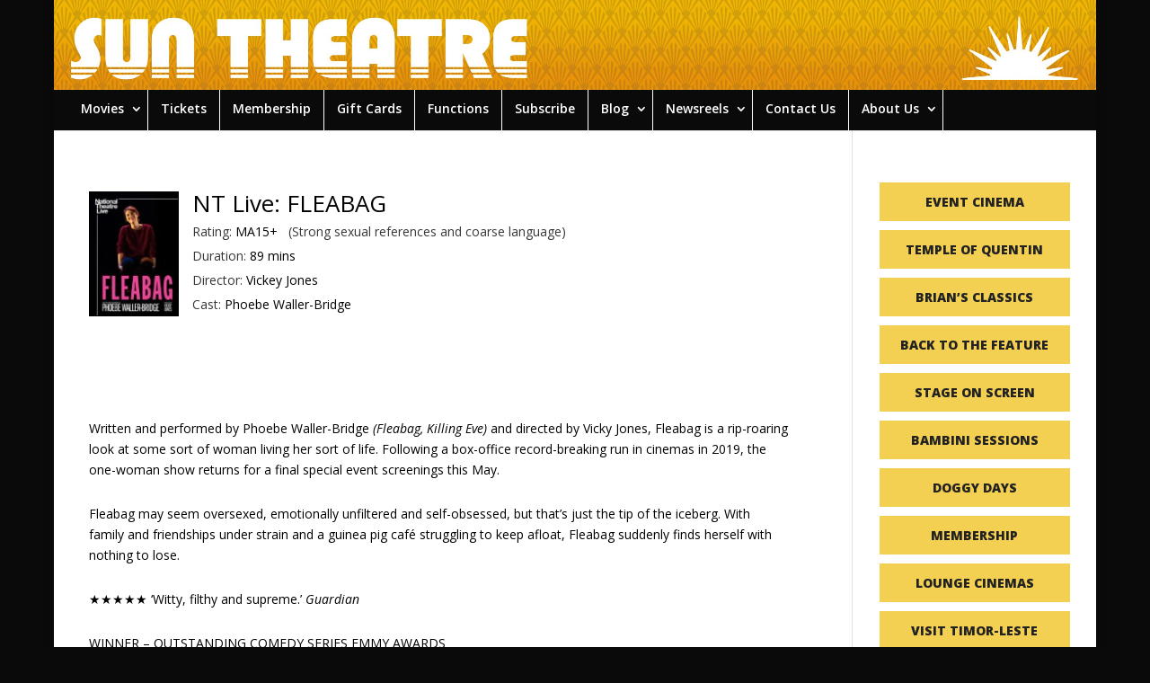

--- FILE ---
content_type: text/html; charset=utf-8
request_url: https://www.youtube-nocookie.com/embed/dBVzZm2e1Og?rel=0
body_size: 44399
content:
<!DOCTYPE html><html lang="en" dir="ltr" data-cast-api-enabled="true"><head><meta name="viewport" content="width=device-width, initial-scale=1"><script nonce="UHoWmH38Ia0yzkKSN7w3GQ">if ('undefined' == typeof Symbol || 'undefined' == typeof Symbol.iterator) {delete Array.prototype.entries;}</script><style name="www-roboto" nonce="AkIIH8ZQtdmks5GPcIetdw">@font-face{font-family:'Roboto';font-style:normal;font-weight:400;font-stretch:100%;src:url(//fonts.gstatic.com/s/roboto/v48/KFO7CnqEu92Fr1ME7kSn66aGLdTylUAMa3GUBHMdazTgWw.woff2)format('woff2');unicode-range:U+0460-052F,U+1C80-1C8A,U+20B4,U+2DE0-2DFF,U+A640-A69F,U+FE2E-FE2F;}@font-face{font-family:'Roboto';font-style:normal;font-weight:400;font-stretch:100%;src:url(//fonts.gstatic.com/s/roboto/v48/KFO7CnqEu92Fr1ME7kSn66aGLdTylUAMa3iUBHMdazTgWw.woff2)format('woff2');unicode-range:U+0301,U+0400-045F,U+0490-0491,U+04B0-04B1,U+2116;}@font-face{font-family:'Roboto';font-style:normal;font-weight:400;font-stretch:100%;src:url(//fonts.gstatic.com/s/roboto/v48/KFO7CnqEu92Fr1ME7kSn66aGLdTylUAMa3CUBHMdazTgWw.woff2)format('woff2');unicode-range:U+1F00-1FFF;}@font-face{font-family:'Roboto';font-style:normal;font-weight:400;font-stretch:100%;src:url(//fonts.gstatic.com/s/roboto/v48/KFO7CnqEu92Fr1ME7kSn66aGLdTylUAMa3-UBHMdazTgWw.woff2)format('woff2');unicode-range:U+0370-0377,U+037A-037F,U+0384-038A,U+038C,U+038E-03A1,U+03A3-03FF;}@font-face{font-family:'Roboto';font-style:normal;font-weight:400;font-stretch:100%;src:url(//fonts.gstatic.com/s/roboto/v48/KFO7CnqEu92Fr1ME7kSn66aGLdTylUAMawCUBHMdazTgWw.woff2)format('woff2');unicode-range:U+0302-0303,U+0305,U+0307-0308,U+0310,U+0312,U+0315,U+031A,U+0326-0327,U+032C,U+032F-0330,U+0332-0333,U+0338,U+033A,U+0346,U+034D,U+0391-03A1,U+03A3-03A9,U+03B1-03C9,U+03D1,U+03D5-03D6,U+03F0-03F1,U+03F4-03F5,U+2016-2017,U+2034-2038,U+203C,U+2040,U+2043,U+2047,U+2050,U+2057,U+205F,U+2070-2071,U+2074-208E,U+2090-209C,U+20D0-20DC,U+20E1,U+20E5-20EF,U+2100-2112,U+2114-2115,U+2117-2121,U+2123-214F,U+2190,U+2192,U+2194-21AE,U+21B0-21E5,U+21F1-21F2,U+21F4-2211,U+2213-2214,U+2216-22FF,U+2308-230B,U+2310,U+2319,U+231C-2321,U+2336-237A,U+237C,U+2395,U+239B-23B7,U+23D0,U+23DC-23E1,U+2474-2475,U+25AF,U+25B3,U+25B7,U+25BD,U+25C1,U+25CA,U+25CC,U+25FB,U+266D-266F,U+27C0-27FF,U+2900-2AFF,U+2B0E-2B11,U+2B30-2B4C,U+2BFE,U+3030,U+FF5B,U+FF5D,U+1D400-1D7FF,U+1EE00-1EEFF;}@font-face{font-family:'Roboto';font-style:normal;font-weight:400;font-stretch:100%;src:url(//fonts.gstatic.com/s/roboto/v48/KFO7CnqEu92Fr1ME7kSn66aGLdTylUAMaxKUBHMdazTgWw.woff2)format('woff2');unicode-range:U+0001-000C,U+000E-001F,U+007F-009F,U+20DD-20E0,U+20E2-20E4,U+2150-218F,U+2190,U+2192,U+2194-2199,U+21AF,U+21E6-21F0,U+21F3,U+2218-2219,U+2299,U+22C4-22C6,U+2300-243F,U+2440-244A,U+2460-24FF,U+25A0-27BF,U+2800-28FF,U+2921-2922,U+2981,U+29BF,U+29EB,U+2B00-2BFF,U+4DC0-4DFF,U+FFF9-FFFB,U+10140-1018E,U+10190-1019C,U+101A0,U+101D0-101FD,U+102E0-102FB,U+10E60-10E7E,U+1D2C0-1D2D3,U+1D2E0-1D37F,U+1F000-1F0FF,U+1F100-1F1AD,U+1F1E6-1F1FF,U+1F30D-1F30F,U+1F315,U+1F31C,U+1F31E,U+1F320-1F32C,U+1F336,U+1F378,U+1F37D,U+1F382,U+1F393-1F39F,U+1F3A7-1F3A8,U+1F3AC-1F3AF,U+1F3C2,U+1F3C4-1F3C6,U+1F3CA-1F3CE,U+1F3D4-1F3E0,U+1F3ED,U+1F3F1-1F3F3,U+1F3F5-1F3F7,U+1F408,U+1F415,U+1F41F,U+1F426,U+1F43F,U+1F441-1F442,U+1F444,U+1F446-1F449,U+1F44C-1F44E,U+1F453,U+1F46A,U+1F47D,U+1F4A3,U+1F4B0,U+1F4B3,U+1F4B9,U+1F4BB,U+1F4BF,U+1F4C8-1F4CB,U+1F4D6,U+1F4DA,U+1F4DF,U+1F4E3-1F4E6,U+1F4EA-1F4ED,U+1F4F7,U+1F4F9-1F4FB,U+1F4FD-1F4FE,U+1F503,U+1F507-1F50B,U+1F50D,U+1F512-1F513,U+1F53E-1F54A,U+1F54F-1F5FA,U+1F610,U+1F650-1F67F,U+1F687,U+1F68D,U+1F691,U+1F694,U+1F698,U+1F6AD,U+1F6B2,U+1F6B9-1F6BA,U+1F6BC,U+1F6C6-1F6CF,U+1F6D3-1F6D7,U+1F6E0-1F6EA,U+1F6F0-1F6F3,U+1F6F7-1F6FC,U+1F700-1F7FF,U+1F800-1F80B,U+1F810-1F847,U+1F850-1F859,U+1F860-1F887,U+1F890-1F8AD,U+1F8B0-1F8BB,U+1F8C0-1F8C1,U+1F900-1F90B,U+1F93B,U+1F946,U+1F984,U+1F996,U+1F9E9,U+1FA00-1FA6F,U+1FA70-1FA7C,U+1FA80-1FA89,U+1FA8F-1FAC6,U+1FACE-1FADC,U+1FADF-1FAE9,U+1FAF0-1FAF8,U+1FB00-1FBFF;}@font-face{font-family:'Roboto';font-style:normal;font-weight:400;font-stretch:100%;src:url(//fonts.gstatic.com/s/roboto/v48/KFO7CnqEu92Fr1ME7kSn66aGLdTylUAMa3OUBHMdazTgWw.woff2)format('woff2');unicode-range:U+0102-0103,U+0110-0111,U+0128-0129,U+0168-0169,U+01A0-01A1,U+01AF-01B0,U+0300-0301,U+0303-0304,U+0308-0309,U+0323,U+0329,U+1EA0-1EF9,U+20AB;}@font-face{font-family:'Roboto';font-style:normal;font-weight:400;font-stretch:100%;src:url(//fonts.gstatic.com/s/roboto/v48/KFO7CnqEu92Fr1ME7kSn66aGLdTylUAMa3KUBHMdazTgWw.woff2)format('woff2');unicode-range:U+0100-02BA,U+02BD-02C5,U+02C7-02CC,U+02CE-02D7,U+02DD-02FF,U+0304,U+0308,U+0329,U+1D00-1DBF,U+1E00-1E9F,U+1EF2-1EFF,U+2020,U+20A0-20AB,U+20AD-20C0,U+2113,U+2C60-2C7F,U+A720-A7FF;}@font-face{font-family:'Roboto';font-style:normal;font-weight:400;font-stretch:100%;src:url(//fonts.gstatic.com/s/roboto/v48/KFO7CnqEu92Fr1ME7kSn66aGLdTylUAMa3yUBHMdazQ.woff2)format('woff2');unicode-range:U+0000-00FF,U+0131,U+0152-0153,U+02BB-02BC,U+02C6,U+02DA,U+02DC,U+0304,U+0308,U+0329,U+2000-206F,U+20AC,U+2122,U+2191,U+2193,U+2212,U+2215,U+FEFF,U+FFFD;}@font-face{font-family:'Roboto';font-style:normal;font-weight:500;font-stretch:100%;src:url(//fonts.gstatic.com/s/roboto/v48/KFO7CnqEu92Fr1ME7kSn66aGLdTylUAMa3GUBHMdazTgWw.woff2)format('woff2');unicode-range:U+0460-052F,U+1C80-1C8A,U+20B4,U+2DE0-2DFF,U+A640-A69F,U+FE2E-FE2F;}@font-face{font-family:'Roboto';font-style:normal;font-weight:500;font-stretch:100%;src:url(//fonts.gstatic.com/s/roboto/v48/KFO7CnqEu92Fr1ME7kSn66aGLdTylUAMa3iUBHMdazTgWw.woff2)format('woff2');unicode-range:U+0301,U+0400-045F,U+0490-0491,U+04B0-04B1,U+2116;}@font-face{font-family:'Roboto';font-style:normal;font-weight:500;font-stretch:100%;src:url(//fonts.gstatic.com/s/roboto/v48/KFO7CnqEu92Fr1ME7kSn66aGLdTylUAMa3CUBHMdazTgWw.woff2)format('woff2');unicode-range:U+1F00-1FFF;}@font-face{font-family:'Roboto';font-style:normal;font-weight:500;font-stretch:100%;src:url(//fonts.gstatic.com/s/roboto/v48/KFO7CnqEu92Fr1ME7kSn66aGLdTylUAMa3-UBHMdazTgWw.woff2)format('woff2');unicode-range:U+0370-0377,U+037A-037F,U+0384-038A,U+038C,U+038E-03A1,U+03A3-03FF;}@font-face{font-family:'Roboto';font-style:normal;font-weight:500;font-stretch:100%;src:url(//fonts.gstatic.com/s/roboto/v48/KFO7CnqEu92Fr1ME7kSn66aGLdTylUAMawCUBHMdazTgWw.woff2)format('woff2');unicode-range:U+0302-0303,U+0305,U+0307-0308,U+0310,U+0312,U+0315,U+031A,U+0326-0327,U+032C,U+032F-0330,U+0332-0333,U+0338,U+033A,U+0346,U+034D,U+0391-03A1,U+03A3-03A9,U+03B1-03C9,U+03D1,U+03D5-03D6,U+03F0-03F1,U+03F4-03F5,U+2016-2017,U+2034-2038,U+203C,U+2040,U+2043,U+2047,U+2050,U+2057,U+205F,U+2070-2071,U+2074-208E,U+2090-209C,U+20D0-20DC,U+20E1,U+20E5-20EF,U+2100-2112,U+2114-2115,U+2117-2121,U+2123-214F,U+2190,U+2192,U+2194-21AE,U+21B0-21E5,U+21F1-21F2,U+21F4-2211,U+2213-2214,U+2216-22FF,U+2308-230B,U+2310,U+2319,U+231C-2321,U+2336-237A,U+237C,U+2395,U+239B-23B7,U+23D0,U+23DC-23E1,U+2474-2475,U+25AF,U+25B3,U+25B7,U+25BD,U+25C1,U+25CA,U+25CC,U+25FB,U+266D-266F,U+27C0-27FF,U+2900-2AFF,U+2B0E-2B11,U+2B30-2B4C,U+2BFE,U+3030,U+FF5B,U+FF5D,U+1D400-1D7FF,U+1EE00-1EEFF;}@font-face{font-family:'Roboto';font-style:normal;font-weight:500;font-stretch:100%;src:url(//fonts.gstatic.com/s/roboto/v48/KFO7CnqEu92Fr1ME7kSn66aGLdTylUAMaxKUBHMdazTgWw.woff2)format('woff2');unicode-range:U+0001-000C,U+000E-001F,U+007F-009F,U+20DD-20E0,U+20E2-20E4,U+2150-218F,U+2190,U+2192,U+2194-2199,U+21AF,U+21E6-21F0,U+21F3,U+2218-2219,U+2299,U+22C4-22C6,U+2300-243F,U+2440-244A,U+2460-24FF,U+25A0-27BF,U+2800-28FF,U+2921-2922,U+2981,U+29BF,U+29EB,U+2B00-2BFF,U+4DC0-4DFF,U+FFF9-FFFB,U+10140-1018E,U+10190-1019C,U+101A0,U+101D0-101FD,U+102E0-102FB,U+10E60-10E7E,U+1D2C0-1D2D3,U+1D2E0-1D37F,U+1F000-1F0FF,U+1F100-1F1AD,U+1F1E6-1F1FF,U+1F30D-1F30F,U+1F315,U+1F31C,U+1F31E,U+1F320-1F32C,U+1F336,U+1F378,U+1F37D,U+1F382,U+1F393-1F39F,U+1F3A7-1F3A8,U+1F3AC-1F3AF,U+1F3C2,U+1F3C4-1F3C6,U+1F3CA-1F3CE,U+1F3D4-1F3E0,U+1F3ED,U+1F3F1-1F3F3,U+1F3F5-1F3F7,U+1F408,U+1F415,U+1F41F,U+1F426,U+1F43F,U+1F441-1F442,U+1F444,U+1F446-1F449,U+1F44C-1F44E,U+1F453,U+1F46A,U+1F47D,U+1F4A3,U+1F4B0,U+1F4B3,U+1F4B9,U+1F4BB,U+1F4BF,U+1F4C8-1F4CB,U+1F4D6,U+1F4DA,U+1F4DF,U+1F4E3-1F4E6,U+1F4EA-1F4ED,U+1F4F7,U+1F4F9-1F4FB,U+1F4FD-1F4FE,U+1F503,U+1F507-1F50B,U+1F50D,U+1F512-1F513,U+1F53E-1F54A,U+1F54F-1F5FA,U+1F610,U+1F650-1F67F,U+1F687,U+1F68D,U+1F691,U+1F694,U+1F698,U+1F6AD,U+1F6B2,U+1F6B9-1F6BA,U+1F6BC,U+1F6C6-1F6CF,U+1F6D3-1F6D7,U+1F6E0-1F6EA,U+1F6F0-1F6F3,U+1F6F7-1F6FC,U+1F700-1F7FF,U+1F800-1F80B,U+1F810-1F847,U+1F850-1F859,U+1F860-1F887,U+1F890-1F8AD,U+1F8B0-1F8BB,U+1F8C0-1F8C1,U+1F900-1F90B,U+1F93B,U+1F946,U+1F984,U+1F996,U+1F9E9,U+1FA00-1FA6F,U+1FA70-1FA7C,U+1FA80-1FA89,U+1FA8F-1FAC6,U+1FACE-1FADC,U+1FADF-1FAE9,U+1FAF0-1FAF8,U+1FB00-1FBFF;}@font-face{font-family:'Roboto';font-style:normal;font-weight:500;font-stretch:100%;src:url(//fonts.gstatic.com/s/roboto/v48/KFO7CnqEu92Fr1ME7kSn66aGLdTylUAMa3OUBHMdazTgWw.woff2)format('woff2');unicode-range:U+0102-0103,U+0110-0111,U+0128-0129,U+0168-0169,U+01A0-01A1,U+01AF-01B0,U+0300-0301,U+0303-0304,U+0308-0309,U+0323,U+0329,U+1EA0-1EF9,U+20AB;}@font-face{font-family:'Roboto';font-style:normal;font-weight:500;font-stretch:100%;src:url(//fonts.gstatic.com/s/roboto/v48/KFO7CnqEu92Fr1ME7kSn66aGLdTylUAMa3KUBHMdazTgWw.woff2)format('woff2');unicode-range:U+0100-02BA,U+02BD-02C5,U+02C7-02CC,U+02CE-02D7,U+02DD-02FF,U+0304,U+0308,U+0329,U+1D00-1DBF,U+1E00-1E9F,U+1EF2-1EFF,U+2020,U+20A0-20AB,U+20AD-20C0,U+2113,U+2C60-2C7F,U+A720-A7FF;}@font-face{font-family:'Roboto';font-style:normal;font-weight:500;font-stretch:100%;src:url(//fonts.gstatic.com/s/roboto/v48/KFO7CnqEu92Fr1ME7kSn66aGLdTylUAMa3yUBHMdazQ.woff2)format('woff2');unicode-range:U+0000-00FF,U+0131,U+0152-0153,U+02BB-02BC,U+02C6,U+02DA,U+02DC,U+0304,U+0308,U+0329,U+2000-206F,U+20AC,U+2122,U+2191,U+2193,U+2212,U+2215,U+FEFF,U+FFFD;}</style><script name="www-roboto" nonce="UHoWmH38Ia0yzkKSN7w3GQ">if (document.fonts && document.fonts.load) {document.fonts.load("400 10pt Roboto", "E"); document.fonts.load("500 10pt Roboto", "E");}</script><link rel="stylesheet" href="/s/player/c9168c90/www-player.css" name="www-player" nonce="AkIIH8ZQtdmks5GPcIetdw"><style nonce="AkIIH8ZQtdmks5GPcIetdw">html {overflow: hidden;}body {font: 12px Roboto, Arial, sans-serif; background-color: #000; color: #fff; height: 100%; width: 100%; overflow: hidden; position: absolute; margin: 0; padding: 0;}#player {width: 100%; height: 100%;}h1 {text-align: center; color: #fff;}h3 {margin-top: 6px; margin-bottom: 3px;}.player-unavailable {position: absolute; top: 0; left: 0; right: 0; bottom: 0; padding: 25px; font-size: 13px; background: url(/img/meh7.png) 50% 65% no-repeat;}.player-unavailable .message {text-align: left; margin: 0 -5px 15px; padding: 0 5px 14px; border-bottom: 1px solid #888; font-size: 19px; font-weight: normal;}.player-unavailable a {color: #167ac6; text-decoration: none;}</style><script nonce="UHoWmH38Ia0yzkKSN7w3GQ">var ytcsi={gt:function(n){n=(n||"")+"data_";return ytcsi[n]||(ytcsi[n]={tick:{},info:{},gel:{preLoggedGelInfos:[]}})},now:window.performance&&window.performance.timing&&window.performance.now&&window.performance.timing.navigationStart?function(){return window.performance.timing.navigationStart+window.performance.now()}:function(){return(new Date).getTime()},tick:function(l,t,n){var ticks=ytcsi.gt(n).tick;var v=t||ytcsi.now();if(ticks[l]){ticks["_"+l]=ticks["_"+l]||[ticks[l]];ticks["_"+l].push(v)}ticks[l]=
v},info:function(k,v,n){ytcsi.gt(n).info[k]=v},infoGel:function(p,n){ytcsi.gt(n).gel.preLoggedGelInfos.push(p)},setStart:function(t,n){ytcsi.tick("_start",t,n)}};
(function(w,d){function isGecko(){if(!w.navigator)return false;try{if(w.navigator.userAgentData&&w.navigator.userAgentData.brands&&w.navigator.userAgentData.brands.length){var brands=w.navigator.userAgentData.brands;var i=0;for(;i<brands.length;i++)if(brands[i]&&brands[i].brand==="Firefox")return true;return false}}catch(e){setTimeout(function(){throw e;})}if(!w.navigator.userAgent)return false;var ua=w.navigator.userAgent;return ua.indexOf("Gecko")>0&&ua.toLowerCase().indexOf("webkit")<0&&ua.indexOf("Edge")<
0&&ua.indexOf("Trident")<0&&ua.indexOf("MSIE")<0}ytcsi.setStart(w.performance?w.performance.timing.responseStart:null);var isPrerender=(d.visibilityState||d.webkitVisibilityState)=="prerender";var vName=!d.visibilityState&&d.webkitVisibilityState?"webkitvisibilitychange":"visibilitychange";if(isPrerender){var startTick=function(){ytcsi.setStart();d.removeEventListener(vName,startTick)};d.addEventListener(vName,startTick,false)}if(d.addEventListener)d.addEventListener(vName,function(){ytcsi.tick("vc")},
false);if(isGecko()){var isHidden=(d.visibilityState||d.webkitVisibilityState)=="hidden";if(isHidden)ytcsi.tick("vc")}var slt=function(el,t){setTimeout(function(){var n=ytcsi.now();el.loadTime=n;if(el.slt)el.slt()},t)};w.__ytRIL=function(el){if(!el.getAttribute("data-thumb"))if(w.requestAnimationFrame)w.requestAnimationFrame(function(){slt(el,0)});else slt(el,16)}})(window,document);
</script><script nonce="UHoWmH38Ia0yzkKSN7w3GQ">var ytcfg={d:function(){return window.yt&&yt.config_||ytcfg.data_||(ytcfg.data_={})},get:function(k,o){return k in ytcfg.d()?ytcfg.d()[k]:o},set:function(){var a=arguments;if(a.length>1)ytcfg.d()[a[0]]=a[1];else{var k;for(k in a[0])ytcfg.d()[k]=a[0][k]}}};
ytcfg.set({"CLIENT_CANARY_STATE":"none","DEVICE":"cbr\u003dChrome\u0026cbrand\u003dapple\u0026cbrver\u003d131.0.0.0\u0026ceng\u003dWebKit\u0026cengver\u003d537.36\u0026cos\u003dMacintosh\u0026cosver\u003d10_15_7\u0026cplatform\u003dDESKTOP","EVENT_ID":"N_N0acqXELrFib4P5fCj6AI","EXPERIMENT_FLAGS":{"ab_det_apm":true,"ab_det_el_h":true,"ab_det_em_inj":true,"ab_l_sig_st":true,"ab_l_sig_st_e":true,"action_companion_center_align_description":true,"allow_skip_networkless":true,"always_send_and_write":true,"att_web_record_metrics":true,"attmusi":true,"c3_enable_button_impression_logging":true,"c3_watch_page_component":true,"cancel_pending_navs":true,"clean_up_manual_attribution_header":true,"config_age_report_killswitch":true,"cow_optimize_idom_compat":true,"csi_on_gel":true,"delhi_mweb_colorful_sd":true,"delhi_mweb_colorful_sd_v2":true,"deprecate_pair_servlet_enabled":true,"desktop_sparkles_light_cta_button":true,"disable_cached_masthead_data":true,"disable_child_node_auto_formatted_strings":true,"disable_log_to_visitor_layer":true,"disable_pacf_logging_for_memory_limited_tv":true,"embeds_enable_eid_enforcement_for_youtube":true,"embeds_enable_info_panel_dismissal":true,"embeds_enable_pfp_always_unbranded":true,"embeds_muted_autoplay_sound_fix":true,"embeds_serve_es6_client":true,"embeds_web_nwl_disable_nocookie":true,"embeds_web_updated_shorts_definition_fix":true,"enable_active_view_display_ad_renderer_web_home":true,"enable_ad_disclosure_banner_a11y_fix":true,"enable_client_sli_logging":true,"enable_client_streamz_web":true,"enable_client_ve_spec":true,"enable_cloud_save_error_popup_after_retry":true,"enable_dai_sdf_h5_preroll":true,"enable_datasync_id_header_in_web_vss_pings":true,"enable_default_mono_cta_migration_web_client":true,"enable_docked_chat_messages":true,"enable_drop_shadow_experiment":true,"enable_entity_store_from_dependency_injection":true,"enable_inline_muted_playback_on_web_search":true,"enable_inline_muted_playback_on_web_search_for_vdc":true,"enable_inline_muted_playback_on_web_search_for_vdcb":true,"enable_is_extended_monitoring":true,"enable_is_mini_app_page_active_bugfix":true,"enable_logging_first_user_action_after_game_ready":true,"enable_ltc_param_fetch_from_innertube":true,"enable_masthead_mweb_padding_fix":true,"enable_menu_renderer_button_in_mweb_hclr":true,"enable_mini_app_command_handler_mweb_fix":true,"enable_mini_guide_downloads_item":true,"enable_mixed_direction_formatted_strings":true,"enable_mweb_new_caption_language_picker":true,"enable_names_handles_account_switcher":true,"enable_network_request_logging_on_game_events":true,"enable_new_paid_product_placement":true,"enable_open_in_new_tab_icon_for_short_dr_for_desktop_search":true,"enable_open_yt_content":true,"enable_origin_query_parameter_bugfix":true,"enable_pause_ads_on_ytv_html5":true,"enable_payments_purchase_manager":true,"enable_pdp_icon_prefetch":true,"enable_pl_r_si_fa":true,"enable_place_pivot_url":true,"enable_pv_screen_modern_text":true,"enable_removing_navbar_title_on_hashtag_page_mweb":true,"enable_rta_manager":true,"enable_sdf_companion_h5":true,"enable_sdf_dai_h5_midroll":true,"enable_sdf_h5_endemic_mid_post_roll":true,"enable_sdf_on_h5_unplugged_vod_midroll":true,"enable_sdf_shorts_player_bytes_h5":true,"enable_sending_unwrapped_game_audio_as_serialized_metadata":true,"enable_sfv_effect_pivot_url":true,"enable_shorts_new_carousel":true,"enable_skip_ad_guidance_prompt":true,"enable_skippable_ads_for_unplugged_ad_pod":true,"enable_smearing_expansion_dai":true,"enable_time_out_messages":true,"enable_timeline_view_modern_transcript_fe":true,"enable_video_display_compact_button_group_for_desktop_search":true,"enable_web_delhi_icons":true,"enable_web_home_top_landscape_image_layout_level_click":true,"enable_web_tiered_gel":true,"enable_window_constrained_buy_flow_dialog":true,"enable_wiz_queue_effect_and_on_init_initial_runs":true,"enable_ypc_spinners":true,"enable_yt_ata_iframe_authuser":true,"export_networkless_options":true,"export_player_version_to_ytconfig":true,"fill_single_video_with_notify_to_lasr":true,"fix_ad_miniplayer_controls_rendering":true,"fix_ads_tracking_for_swf_config_deprecation_mweb":true,"h5_companion_enable_adcpn_macro_substitution_for_click_pings":true,"h5_inplayer_enable_adcpn_macro_substitution_for_click_pings":true,"h5_reset_cache_and_filter_before_update_masthead":true,"hide_channel_creation_title_for_mweb":true,"high_ccv_client_side_caching_h5":true,"html5_log_trigger_events_with_debug_data":true,"html5_ssdai_enable_media_end_cue_range":true,"il_attach_cache_limit":true,"il_use_view_model_logging_context":true,"is_browser_support_for_webcam_streaming":true,"json_condensed_response":true,"kev_adb_pg":true,"kevlar_gel_error_routing":true,"kevlar_watch_cinematics":true,"live_chat_enable_controller_extraction":true,"live_chat_enable_rta_manager":true,"log_click_with_layer_from_element_in_command_handler":true,"mdx_enable_privacy_disclosure_ui":true,"mdx_load_cast_api_bootstrap_script":true,"medium_progress_bar_modification":true,"migrate_remaining_web_ad_badges_to_innertube":true,"mobile_account_menu_refresh":true,"mweb_account_linking_noapp":true,"mweb_after_render_to_scheduler":true,"mweb_allow_modern_search_suggest_behavior":true,"mweb_animated_actions":true,"mweb_app_upsell_button_direct_to_app":true,"mweb_c3_enable_adaptive_signals":true,"mweb_c3_library_page_enable_recent_shelf":true,"mweb_c3_remove_web_navigation_endpoint_data":true,"mweb_c3_use_canonical_from_player_response":true,"mweb_cinematic_watch":true,"mweb_command_handler":true,"mweb_delay_watch_initial_data":true,"mweb_disable_searchbar_scroll":true,"mweb_enable_fine_scrubbing_for_recs":true,"mweb_enable_keto_batch_player_fullscreen":true,"mweb_enable_keto_batch_player_progress_bar":true,"mweb_enable_keto_batch_player_tooltips":true,"mweb_enable_lockup_view_model_for_ucp":true,"mweb_enable_mix_panel_title_metadata":true,"mweb_enable_more_drawer":true,"mweb_enable_optional_fullscreen_landscape_locking":true,"mweb_enable_overlay_touch_manager":true,"mweb_enable_premium_carve_out_fix":true,"mweb_enable_refresh_detection":true,"mweb_enable_search_imp":true,"mweb_enable_shorts_pivot_button":true,"mweb_enable_shorts_video_preload":true,"mweb_enable_skippables_on_jio_phone":true,"mweb_enable_two_line_title_on_shorts":true,"mweb_enable_varispeed_controller":true,"mweb_enable_watch_feed_infinite_scroll":true,"mweb_enable_wrapped_unplugged_pause_membership_dialog_renderer":true,"mweb_fix_monitor_visibility_after_render":true,"mweb_force_ios_fallback_to_native_control":true,"mweb_fp_auto_fullscreen":true,"mweb_fullscreen_controls":true,"mweb_fullscreen_controls_action_buttons":true,"mweb_fullscreen_watch_system":true,"mweb_home_reactive_shorts":true,"mweb_innertube_search_command":true,"mweb_kaios_enable_autoplay_switch_view_model":true,"mweb_lang_in_html":true,"mweb_like_button_synced_with_entities":true,"mweb_logo_use_home_page_ve":true,"mweb_native_control_in_faux_fullscreen_shared":true,"mweb_player_control_on_hover":true,"mweb_player_delhi_dtts":true,"mweb_player_settings_use_bottom_sheet":true,"mweb_player_show_previous_next_buttons_in_playlist":true,"mweb_player_skip_no_op_state_changes":true,"mweb_player_user_select_none":true,"mweb_playlist_engagement_panel":true,"mweb_progress_bar_seek_on_mouse_click":true,"mweb_pull_2_full":true,"mweb_pull_2_full_enable_touch_handlers":true,"mweb_schedule_warm_watch_response":true,"mweb_searchbox_legacy_navigation":true,"mweb_see_fewer_shorts":true,"mweb_shorts_comments_panel_id_change":true,"mweb_shorts_early_continuation":true,"mweb_show_ios_smart_banner":true,"mweb_show_sign_in_button_from_header":true,"mweb_use_server_url_on_startup":true,"mweb_watch_captions_enable_auto_translate":true,"mweb_watch_captions_set_default_size":true,"mweb_watch_stop_scheduler_on_player_response":true,"mweb_watchfeed_big_thumbnails":true,"mweb_yt_searchbox":true,"networkless_logging":true,"no_client_ve_attach_unless_shown":true,"pageid_as_header_web":true,"playback_settings_use_switch_menu":true,"player_controls_autonav_fix":true,"player_controls_skip_double_signal_update":true,"polymer_bad_build_labels":true,"polymer_verifiy_app_state":true,"qoe_send_and_write":true,"remove_chevron_from_ad_disclosure_banner_h5":true,"remove_masthead_channel_banner_on_refresh":true,"remove_slot_id_exited_trigger_for_dai_in_player_slot_expire":true,"replace_client_url_parsing_with_server_signal":true,"service_worker_enabled":true,"service_worker_push_enabled":true,"service_worker_push_home_page_prompt":true,"service_worker_push_watch_page_prompt":true,"shell_load_gcf":true,"shorten_initial_gel_batch_timeout":true,"should_use_yt_voice_endpoint_in_kaios":true,"smarter_ve_dedupping":true,"speedmaster_no_seek":true,"stop_handling_click_for_non_rendering_overlay_layout":true,"suppress_error_204_logging":true,"synced_panel_scrolling_controller":true,"use_event_time_ms_header":true,"use_fifo_for_networkless":true,"use_request_time_ms_header":true,"use_session_based_sampling":true,"use_thumbnail_overlay_time_status_renderer_for_live_badge":true,"vss_final_ping_send_and_write":true,"vss_playback_use_send_and_write":true,"web_adaptive_repeat_ase":true,"web_always_load_chat_support":true,"web_animated_like":true,"web_api_url":true,"web_attributed_string_deep_equal_bugfix":true,"web_autonav_allow_off_by_default":true,"web_button_vm_refactor_disabled":true,"web_c3_log_app_init_finish":true,"web_csi_action_sampling_enabled":true,"web_dedupe_ve_grafting":true,"web_disable_backdrop_filter":true,"web_enable_ab_rsp_cl":true,"web_enable_course_icon_update":true,"web_enable_error_204":true,"web_fix_segmented_like_dislike_undefined":true,"web_gcf_hashes_innertube":true,"web_gel_timeout_cap":true,"web_metadata_carousel_elref_bugfix":true,"web_parent_target_for_sheets":true,"web_persist_server_autonav_state_on_client":true,"web_playback_associated_log_ctt":true,"web_playback_associated_ve":true,"web_prefetch_preload_video":true,"web_progress_bar_draggable":true,"web_resizable_advertiser_banner_on_masthead_safari_fix":true,"web_shorts_just_watched_on_channel_and_pivot_study":true,"web_shorts_just_watched_overlay":true,"web_update_panel_visibility_logging_fix":true,"web_video_attribute_view_model_a11y_fix":true,"web_watch_controls_state_signals":true,"web_wiz_attributed_string":true,"webfe_mweb_watch_microdata":true,"webfe_watch_shorts_canonical_url_fix":true,"webpo_exit_on_net_err":true,"wiz_diff_overwritable":true,"woffle_used_state_report":true,"wpo_gel_strz":true,"H5_async_logging_delay_ms":30000.0,"attention_logging_scroll_throttle":500.0,"autoplay_pause_by_lact_sampling_fraction":0.0,"cinematic_watch_effect_opacity":0.4,"log_window_onerror_fraction":0.1,"speedmaster_playback_rate":2.0,"tv_pacf_logging_sample_rate":0.01,"web_attention_logging_scroll_throttle":500.0,"web_load_prediction_threshold":0.1,"web_navigation_prediction_threshold":0.1,"web_pbj_log_warning_rate":0.0,"web_system_health_fraction":0.01,"ytidb_transaction_ended_event_rate_limit":0.02,"active_time_update_interval_ms":10000,"att_init_delay":500,"autoplay_pause_by_lact_sec":0,"botguard_async_snapshot_timeout_ms":3000,"check_navigator_accuracy_timeout_ms":0,"cinematic_watch_css_filter_blur_strength":40,"cinematic_watch_fade_out_duration":500,"close_webview_delay_ms":100,"cloud_save_game_data_rate_limit_ms":3000,"compression_disable_point":10,"custom_active_view_tos_timeout_ms":3600000,"embeds_widget_poll_interval_ms":0,"gel_min_batch_size":3,"gel_queue_timeout_max_ms":60000,"get_async_timeout_ms":60000,"hide_cta_for_home_web_video_ads_animate_in_time":2,"html5_byterate_soft_cap":0,"initial_gel_batch_timeout":2000,"max_body_size_to_compress":500000,"max_prefetch_window_sec_for_livestream_optimization":10,"min_prefetch_offset_sec_for_livestream_optimization":20,"mini_app_container_iframe_src_update_delay_ms":0,"multiple_preview_news_duration_time":11000,"mweb_c3_toast_duration_ms":5000,"mweb_deep_link_fallback_timeout_ms":10000,"mweb_delay_response_received_actions":100,"mweb_fp_dpad_rate_limit_ms":0,"mweb_fp_dpad_watch_title_clamp_lines":0,"mweb_history_manager_cache_size":100,"mweb_ios_fullscreen_playback_transition_delay_ms":500,"mweb_ios_fullscreen_system_pause_epilson_ms":0,"mweb_override_response_store_expiration_ms":0,"mweb_shorts_early_continuation_trigger_threshold":4,"mweb_w2w_max_age_seconds":0,"mweb_watch_captions_default_size":2,"neon_dark_launch_gradient_count":0,"network_polling_interval":30000,"play_click_interval_ms":30000,"play_ping_interval_ms":10000,"prefetch_comments_ms_after_video":0,"send_config_hash_timer":0,"service_worker_push_logged_out_prompt_watches":-1,"service_worker_push_prompt_cap":-1,"service_worker_push_prompt_delay_microseconds":3888000000000,"slow_compressions_before_abandon_count":4,"speedmaster_cancellation_movement_dp":10,"speedmaster_touch_activation_ms":500,"web_attention_logging_throttle":500,"web_foreground_heartbeat_interval_ms":28000,"web_gel_debounce_ms":10000,"web_logging_max_batch":100,"web_max_tracing_events":50,"web_tracing_session_replay":0,"wil_icon_max_concurrent_fetches":9999,"ytidb_remake_db_retries":3,"ytidb_reopen_db_retries":3,"WebClientReleaseProcessCritical__youtube_embeds_client_version_override":"","WebClientReleaseProcessCritical__youtube_embeds_web_client_version_override":"","WebClientReleaseProcessCritical__youtube_mweb_client_version_override":"","debug_forced_internalcountrycode":"","embeds_web_synth_ch_headers_banned_urls_regex":"","enable_web_media_service":"DISABLED","il_payload_scraping":"","live_chat_unicode_emoji_json_url":"https://www.gstatic.com/youtube/img/emojis/emojis-svg-9.json","mweb_deep_link_feature_tag_suffix":"11268432","mweb_enable_shorts_innertube_player_prefetch_trigger":"NONE","mweb_fp_dpad":"home,search,browse,channel,create_channel,experiments,settings,trending,oops,404,paid_memberships,sponsorship,premium,shorts","mweb_fp_dpad_linear_navigation":"","mweb_fp_dpad_linear_navigation_visitor":"","mweb_fp_dpad_visitor":"","mweb_preload_video_by_player_vars":"","place_pivot_triggering_container_alternate":"","place_pivot_triggering_counterfactual_container_alternate":"","service_worker_push_force_notification_prompt_tag":"1","service_worker_scope":"/","suggest_exp_str":"","web_client_version_override":"","kevlar_command_handler_command_banlist":[],"mini_app_ids_without_game_ready":["UgkxHHtsak1SC8mRGHMZewc4HzeAY3yhPPmJ","Ugkx7OgzFqE6z_5Mtf4YsotGfQNII1DF_RBm"],"web_op_signal_type_banlist":[],"web_tracing_enabled_spans":["event","command"]},"GAPI_HINT_PARAMS":"m;/_/scs/abc-static/_/js/k\u003dgapi.gapi.en.FZb77tO2YW4.O/d\u003d1/rs\u003dAHpOoo8lqavmo6ayfVxZovyDiP6g3TOVSQ/m\u003d__features__","GAPI_HOST":"https://apis.google.com","GAPI_LOCALE":"en_US","GL":"US","HL":"en","HTML_DIR":"ltr","HTML_LANG":"en","INNERTUBE_API_KEY":"AIzaSyAO_FJ2SlqU8Q4STEHLGCilw_Y9_11qcW8","INNERTUBE_API_VERSION":"v1","INNERTUBE_CLIENT_NAME":"WEB_EMBEDDED_PLAYER","INNERTUBE_CLIENT_VERSION":"1.20260122.10.00","INNERTUBE_CONTEXT":{"client":{"hl":"en","gl":"US","remoteHost":"18.223.214.15","deviceMake":"Apple","deviceModel":"","visitorData":"CgtZZnE2eGxRU3ZCTSi35tPLBjIKCgJVUxIEGgAgSg%3D%3D","userAgent":"Mozilla/5.0 (Macintosh; Intel Mac OS X 10_15_7) AppleWebKit/537.36 (KHTML, like Gecko) Chrome/131.0.0.0 Safari/537.36; ClaudeBot/1.0; +claudebot@anthropic.com),gzip(gfe)","clientName":"WEB_EMBEDDED_PLAYER","clientVersion":"1.20260122.10.00","osName":"Macintosh","osVersion":"10_15_7","originalUrl":"https://www.youtube-nocookie.com/embed/dBVzZm2e1Og?rel\u003d0","platform":"DESKTOP","clientFormFactor":"UNKNOWN_FORM_FACTOR","configInfo":{"appInstallData":"[base64]%3D%3D"},"browserName":"Chrome","browserVersion":"131.0.0.0","acceptHeader":"text/html,application/xhtml+xml,application/xml;q\u003d0.9,image/webp,image/apng,*/*;q\u003d0.8,application/signed-exchange;v\u003db3;q\u003d0.9","deviceExperimentId":"ChxOelU1T0RrMk5UZzVNRFE1TVRreU1ESTVOUT09ELfm08sGGLfm08sG","rolloutToken":"CMjOgv-h1tHk9AEQ76C4ocykkgMY76C4ocykkgM%3D"},"user":{"lockedSafetyMode":false},"request":{"useSsl":true},"clickTracking":{"clickTrackingParams":"IhMIio+4ocykkgMVumLCAR1l+Agt"},"thirdParty":{"embeddedPlayerContext":{"embeddedPlayerEncryptedContext":"AD5ZzFQrrc-pZvMVSufY-wKUpyb44maNFiV2KxsAs63R5Kjm0d1geUJ36l0hABLRve6r32dGwqTbZaSEkkTqgAzFMaO_ZPerAUyS270s0TRVSNo7h4-JU5rgI4S_224T3Q1VFOUGktaVoxbmMVgLQ_tMnetVdQMu6mMzvjN7ZASCZ8i2fAl3Zg","ancestorOriginsSupported":false}}},"INNERTUBE_CONTEXT_CLIENT_NAME":56,"INNERTUBE_CONTEXT_CLIENT_VERSION":"1.20260122.10.00","INNERTUBE_CONTEXT_GL":"US","INNERTUBE_CONTEXT_HL":"en","LATEST_ECATCHER_SERVICE_TRACKING_PARAMS":{"client.name":"WEB_EMBEDDED_PLAYER","client.jsfeat":"2021"},"LOGGED_IN":false,"PAGE_BUILD_LABEL":"youtube.embeds.web_20260122_10_RC00","PAGE_CL":859848483,"SERVER_NAME":"WebFE","VISITOR_DATA":"CgtZZnE2eGxRU3ZCTSi35tPLBjIKCgJVUxIEGgAgSg%3D%3D","WEB_PLAYER_CONTEXT_CONFIGS":{"WEB_PLAYER_CONTEXT_CONFIG_ID_EMBEDDED_PLAYER":{"rootElementId":"movie_player","jsUrl":"/s/player/c9168c90/player_ias.vflset/en_US/base.js","cssUrl":"/s/player/c9168c90/www-player.css","contextId":"WEB_PLAYER_CONTEXT_CONFIG_ID_EMBEDDED_PLAYER","eventLabel":"embedded","contentRegion":"US","hl":"en_US","hostLanguage":"en","innertubeApiKey":"AIzaSyAO_FJ2SlqU8Q4STEHLGCilw_Y9_11qcW8","innertubeApiVersion":"v1","innertubeContextClientVersion":"1.20260122.10.00","disableRelatedVideos":true,"device":{"brand":"apple","model":"","browser":"Chrome","browserVersion":"131.0.0.0","os":"Macintosh","osVersion":"10_15_7","platform":"DESKTOP","interfaceName":"WEB_EMBEDDED_PLAYER","interfaceVersion":"1.20260122.10.00"},"serializedExperimentIds":"24004644,24499534,51010235,51063643,51098299,51204329,51222973,51340662,51349914,51353393,51366423,51389629,51404808,51404810,51425030,51489568,51490331,51500051,51505436,51530495,51534669,51560386,51565115,51566373,51578632,51583566,51583821,51585555,51586115,51605258,51605395,51609829,51611457,51615066,51620867,51621065,51622844,51631301,51632249,51637029,51638271,51638932,51648336,51656217,51672162,51681662,51683502,51684302,51684306,51690474,51691027,51691589,51693511,51693994,51696107,51696619,51697032,51700777,51705183,51707620,51711227,51712601,51713176,51713237,51714463,51719411,51719628,51732102,51735451,51738919,51740148,51740811,51742395,51742830,51742878,51744562,51747795,51749571,51751855,51751895","serializedExperimentFlags":"H5_async_logging_delay_ms\u003d30000.0\u0026PlayerWeb__h5_enable_advisory_rating_restrictions\u003dtrue\u0026a11y_h5_associate_survey_question\u003dtrue\u0026ab_det_apm\u003dtrue\u0026ab_det_el_h\u003dtrue\u0026ab_det_em_inj\u003dtrue\u0026ab_l_sig_st\u003dtrue\u0026ab_l_sig_st_e\u003dtrue\u0026action_companion_center_align_description\u003dtrue\u0026ad_pod_disable_companion_persist_ads_quality\u003dtrue\u0026add_stmp_logs_for_voice_boost\u003dtrue\u0026allow_autohide_on_paused_videos\u003dtrue\u0026allow_drm_override\u003dtrue\u0026allow_live_autoplay\u003dtrue\u0026allow_poltergust_autoplay\u003dtrue\u0026allow_skip_networkless\u003dtrue\u0026allow_vp9_1080p_mq_enc\u003dtrue\u0026always_cache_redirect_endpoint\u003dtrue\u0026always_send_and_write\u003dtrue\u0026annotation_module_vast_cards_load_logging_fraction\u003d0.0\u0026assign_drm_family_by_format\u003dtrue\u0026att_web_record_metrics\u003dtrue\u0026attention_logging_scroll_throttle\u003d500.0\u0026attmusi\u003dtrue\u0026autoplay_time\u003d10000\u0026autoplay_time_for_fullscreen\u003d-1\u0026autoplay_time_for_music_content\u003d-1\u0026bg_vm_reinit_threshold\u003d7200000\u0026blocked_packages_for_sps\u003d[]\u0026botguard_async_snapshot_timeout_ms\u003d3000\u0026captions_url_add_ei\u003dtrue\u0026check_navigator_accuracy_timeout_ms\u003d0\u0026clean_up_manual_attribution_header\u003dtrue\u0026compression_disable_point\u003d10\u0026cow_optimize_idom_compat\u003dtrue\u0026csi_on_gel\u003dtrue\u0026custom_active_view_tos_timeout_ms\u003d3600000\u0026dash_manifest_version\u003d5\u0026debug_bandaid_hostname\u003d\u0026debug_bandaid_port\u003d0\u0026debug_sherlog_username\u003d\u0026delhi_fast_follow_autonav_toggle\u003dtrue\u0026delhi_modern_player_default_thumbnail_percentage\u003d0.0\u0026delhi_modern_player_faster_autohide_delay_ms\u003d2000\u0026delhi_modern_player_pause_thumbnail_percentage\u003d0.6\u0026delhi_modern_web_player_blending_mode\u003d\u0026delhi_modern_web_player_disable_frosted_glass\u003dtrue\u0026delhi_modern_web_player_horizontal_volume_controls\u003dtrue\u0026delhi_modern_web_player_lhs_volume_controls\u003dtrue\u0026delhi_modern_web_player_responsive_compact_controls_threshold\u003d0\u0026deprecate_22\u003dtrue\u0026deprecate_delay_ping\u003dtrue\u0026deprecate_pair_servlet_enabled\u003dtrue\u0026desktop_sparkles_light_cta_button\u003dtrue\u0026disable_av1_setting\u003dtrue\u0026disable_branding_context\u003dtrue\u0026disable_cached_masthead_data\u003dtrue\u0026disable_channel_id_check_for_suspended_channels\u003dtrue\u0026disable_child_node_auto_formatted_strings\u003dtrue\u0026disable_lifa_for_supex_users\u003dtrue\u0026disable_log_to_visitor_layer\u003dtrue\u0026disable_mdx_connection_in_mdx_module_for_music_web\u003dtrue\u0026disable_pacf_logging_for_memory_limited_tv\u003dtrue\u0026disable_reduced_fullscreen_autoplay_countdown_for_minors\u003dtrue\u0026disable_reel_item_watch_format_filtering\u003dtrue\u0026disable_threegpp_progressive_formats\u003dtrue\u0026disable_touch_events_on_skip_button\u003dtrue\u0026edge_encryption_fill_primary_key_version\u003dtrue\u0026embeds_enable_info_panel_dismissal\u003dtrue\u0026embeds_enable_move_set_center_crop_to_public\u003dtrue\u0026embeds_enable_per_video_embed_config\u003dtrue\u0026embeds_enable_pfp_always_unbranded\u003dtrue\u0026embeds_web_lite_mode\u003d1\u0026embeds_web_nwl_disable_nocookie\u003dtrue\u0026embeds_web_synth_ch_headers_banned_urls_regex\u003d\u0026enable_active_view_display_ad_renderer_web_home\u003dtrue\u0026enable_active_view_lr_shorts_video\u003dtrue\u0026enable_active_view_web_shorts_video\u003dtrue\u0026enable_ad_cpn_macro_substitution_for_click_pings\u003dtrue\u0026enable_ad_disclosure_banner_a11y_fix\u003dtrue\u0026enable_antiscraping_web_player_expired\u003dtrue\u0026enable_app_promo_endcap_eml_on_tablet\u003dtrue\u0026enable_batched_cross_device_pings_in_gel_fanout\u003dtrue\u0026enable_cast_for_web_unplugged\u003dtrue\u0026enable_cast_on_music_web\u003dtrue\u0026enable_cipher_for_manifest_urls\u003dtrue\u0026enable_cleanup_masthead_autoplay_hack_fix\u003dtrue\u0026enable_client_page_id_header_for_first_party_pings\u003dtrue\u0026enable_client_sli_logging\u003dtrue\u0026enable_client_ve_spec\u003dtrue\u0026enable_cta_banner_on_unplugged_lr\u003dtrue\u0026enable_custom_playhead_parsing\u003dtrue\u0026enable_dai_sdf_h5_preroll\u003dtrue\u0026enable_datasync_id_header_in_web_vss_pings\u003dtrue\u0026enable_default_mono_cta_migration_web_client\u003dtrue\u0026enable_dsa_ad_badge_for_action_endcap_on_android\u003dtrue\u0026enable_dsa_ad_badge_for_action_endcap_on_ios\u003dtrue\u0026enable_entity_store_from_dependency_injection\u003dtrue\u0026enable_error_corrections_infocard_web_client\u003dtrue\u0026enable_error_corrections_infocards_icon_web\u003dtrue\u0026enable_inline_muted_playback_on_web_search\u003dtrue\u0026enable_inline_muted_playback_on_web_search_for_vdc\u003dtrue\u0026enable_inline_muted_playback_on_web_search_for_vdcb\u003dtrue\u0026enable_is_extended_monitoring\u003dtrue\u0026enable_kabuki_comments_on_shorts\u003ddisabled\u0026enable_ltc_param_fetch_from_innertube\u003dtrue\u0026enable_mixed_direction_formatted_strings\u003dtrue\u0026enable_modern_skip_button_on_web\u003dtrue\u0026enable_new_paid_product_placement\u003dtrue\u0026enable_open_in_new_tab_icon_for_short_dr_for_desktop_search\u003dtrue\u0026enable_out_of_stock_text_all_surfaces\u003dtrue\u0026enable_paid_content_overlay_bugfix\u003dtrue\u0026enable_pause_ads_on_ytv_html5\u003dtrue\u0026enable_pl_r_si_fa\u003dtrue\u0026enable_policy_based_hqa_filter_in_watch_server\u003dtrue\u0026enable_progres_commands_lr_feeds\u003dtrue\u0026enable_publishing_region_param_in_sus\u003dtrue\u0026enable_pv_screen_modern_text\u003dtrue\u0026enable_rpr_token_on_ltl_lookup\u003dtrue\u0026enable_sdf_companion_h5\u003dtrue\u0026enable_sdf_dai_h5_midroll\u003dtrue\u0026enable_sdf_h5_endemic_mid_post_roll\u003dtrue\u0026enable_sdf_on_h5_unplugged_vod_midroll\u003dtrue\u0026enable_sdf_shorts_player_bytes_h5\u003dtrue\u0026enable_server_driven_abr\u003dtrue\u0026enable_server_driven_abr_for_backgroundable\u003dtrue\u0026enable_server_driven_abr_url_generation\u003dtrue\u0026enable_server_driven_readahead\u003dtrue\u0026enable_skip_ad_guidance_prompt\u003dtrue\u0026enable_skip_to_next_messaging\u003dtrue\u0026enable_skippable_ads_for_unplugged_ad_pod\u003dtrue\u0026enable_smart_skip_player_controls_shown_on_web\u003dtrue\u0026enable_smart_skip_player_controls_shown_on_web_increased_triggering_sensitivity\u003dtrue\u0026enable_smart_skip_speedmaster_on_web\u003dtrue\u0026enable_smearing_expansion_dai\u003dtrue\u0026enable_split_screen_ad_baseline_experience_endemic_live_h5\u003dtrue\u0026enable_to_call_playready_backend_directly\u003dtrue\u0026enable_unified_action_endcap_on_web\u003dtrue\u0026enable_video_display_compact_button_group_for_desktop_search\u003dtrue\u0026enable_voice_boost_feature\u003dtrue\u0026enable_vp9_appletv5_on_server\u003dtrue\u0026enable_watch_server_rejected_formats_logging\u003dtrue\u0026enable_web_delhi_icons\u003dtrue\u0026enable_web_home_top_landscape_image_layout_level_click\u003dtrue\u0026enable_web_media_session_metadata_fix\u003dtrue\u0026enable_web_premium_varispeed_upsell\u003dtrue\u0026enable_web_tiered_gel\u003dtrue\u0026enable_wiz_queue_effect_and_on_init_initial_runs\u003dtrue\u0026enable_yt_ata_iframe_authuser\u003dtrue\u0026enable_ytv_csdai_vp9\u003dtrue\u0026export_networkless_options\u003dtrue\u0026export_player_version_to_ytconfig\u003dtrue\u0026fill_live_request_config_in_ustreamer_config\u003dtrue\u0026fill_single_video_with_notify_to_lasr\u003dtrue\u0026filter_vb_without_non_vb_equivalents\u003dtrue\u0026filter_vp9_for_live_dai\u003dtrue\u0026fix_ad_miniplayer_controls_rendering\u003dtrue\u0026fix_ads_tracking_for_swf_config_deprecation_mweb\u003dtrue\u0026fix_h5_toggle_button_a11y\u003dtrue\u0026fix_survey_color_contrast_on_destop\u003dtrue\u0026fix_toggle_button_role_for_ad_components\u003dtrue\u0026fresca_polling_delay_override\u003d0\u0026gab_return_sabr_ssdai_config\u003dtrue\u0026gel_min_batch_size\u003d3\u0026gel_queue_timeout_max_ms\u003d60000\u0026gvi_channel_client_screen\u003dtrue\u0026h5_companion_enable_adcpn_macro_substitution_for_click_pings\u003dtrue\u0026h5_enable_ad_mbs\u003dtrue\u0026h5_inplayer_enable_adcpn_macro_substitution_for_click_pings\u003dtrue\u0026h5_reset_cache_and_filter_before_update_masthead\u003dtrue\u0026heatseeker_decoration_threshold\u003d0.0\u0026hfr_dropped_framerate_fallback_threshold\u003d0\u0026hide_cta_for_home_web_video_ads_animate_in_time\u003d2\u0026high_ccv_client_side_caching_h5\u003dtrue\u0026hls_use_new_codecs_string_api\u003dtrue\u0026html5_ad_timeout_ms\u003d0\u0026html5_adaptation_step_count\u003d0\u0026html5_ads_preroll_lock_timeout_delay_ms\u003d15000\u0026html5_allow_multiview_tile_preload\u003dtrue\u0026html5_allow_video_keyframe_without_audio\u003dtrue\u0026html5_apply_min_failures\u003dtrue\u0026html5_apply_start_time_within_ads_for_ssdai_transitions\u003dtrue\u0026html5_atr_disable_force_fallback\u003dtrue\u0026html5_att_playback_timeout_ms\u003d30000\u0026html5_attach_num_random_bytes_to_bandaid\u003d0\u0026html5_attach_po_token_to_bandaid\u003dtrue\u0026html5_autonav_cap_idle_secs\u003d0\u0026html5_autonav_quality_cap\u003d720\u0026html5_autoplay_default_quality_cap\u003d0\u0026html5_auxiliary_estimate_weight\u003d0.0\u0026html5_av1_ordinal_cap\u003d0\u0026html5_bandaid_attach_content_po_token\u003dtrue\u0026html5_block_pip_safari_delay\u003d0\u0026html5_bypass_contention_secs\u003d0.0\u0026html5_byterate_soft_cap\u003d0\u0026html5_check_for_idle_network_interval_ms\u003d-1\u0026html5_chipset_soft_cap\u003d8192\u0026html5_consume_all_buffered_bytes_one_poll\u003dtrue\u0026html5_continuous_goodput_probe_interval_ms\u003d0\u0026html5_d6de4_cloud_project_number\u003d868618676952\u0026html5_d6de4_defer_timeout_ms\u003d0\u0026html5_debug_data_log_probability\u003d0.0\u0026html5_decode_to_texture_cap\u003dtrue\u0026html5_default_ad_gain\u003d0.5\u0026html5_default_av1_threshold\u003d0\u0026html5_default_quality_cap\u003d0\u0026html5_defer_fetch_att_ms\u003d0\u0026html5_delayed_retry_count\u003d1\u0026html5_delayed_retry_delay_ms\u003d5000\u0026html5_deprecate_adservice\u003dtrue\u0026html5_deprecate_manifestful_fallback\u003dtrue\u0026html5_deprecate_video_tag_pool\u003dtrue\u0026html5_desktop_vr180_allow_panning\u003dtrue\u0026html5_df_downgrade_thresh\u003d0.6\u0026html5_disable_loop_range_for_shorts_ads\u003dtrue\u0026html5_disable_move_pssh_to_moov\u003dtrue\u0026html5_disable_non_contiguous\u003dtrue\u0026html5_disable_ustreamer_constraint_for_sabr\u003dtrue\u0026html5_disable_web_safari_dai\u003dtrue\u0026html5_displayed_frame_rate_downgrade_threshold\u003d45\u0026html5_drm_byterate_soft_cap\u003d0\u0026html5_drm_check_all_key_error_states\u003dtrue\u0026html5_drm_cpi_license_key\u003dtrue\u0026html5_drm_live_byterate_soft_cap\u003d0\u0026html5_early_media_for_sharper_shorts\u003dtrue\u0026html5_enable_ac3\u003dtrue\u0026html5_enable_audio_track_stickiness\u003dtrue\u0026html5_enable_audio_track_stickiness_phase_two\u003dtrue\u0026html5_enable_caption_changes_for_mosaic\u003dtrue\u0026html5_enable_composite_embargo\u003dtrue\u0026html5_enable_d6de4\u003dtrue\u0026html5_enable_d6de4_cold_start_and_error\u003dtrue\u0026html5_enable_d6de4_idle_priority_job\u003dtrue\u0026html5_enable_drc\u003dtrue\u0026html5_enable_drc_toggle_api\u003dtrue\u0026html5_enable_eac3\u003dtrue\u0026html5_enable_embedded_player_visibility_signals\u003dtrue\u0026html5_enable_oduc\u003dtrue\u0026html5_enable_sabr_from_watch_server\u003dtrue\u0026html5_enable_sabr_host_fallback\u003dtrue\u0026html5_enable_server_driven_request_cancellation\u003dtrue\u0026html5_enable_sps_retry_backoff_metadata_requests\u003dtrue\u0026html5_enable_ssdai_transition_with_only_enter_cuerange\u003dtrue\u0026html5_enable_triggering_cuepoint_for_slot\u003dtrue\u0026html5_enable_tvos_dash\u003dtrue\u0026html5_enable_tvos_encrypted_vp9\u003dtrue\u0026html5_enable_widevine_for_alc\u003dtrue\u0026html5_enable_widevine_for_fast_linear\u003dtrue\u0026html5_encourage_array_coalescing\u003dtrue\u0026html5_fill_default_mosaic_audio_track_id\u003dtrue\u0026html5_fix_multi_audio_offline_playback\u003dtrue\u0026html5_fixed_media_duration_for_request\u003d0\u0026html5_force_sabr_from_watch_server_for_dfss\u003dtrue\u0026html5_forward_click_tracking_params_on_reload\u003dtrue\u0026html5_gapless_ad_autoplay_on_video_to_ad_only\u003dtrue\u0026html5_gapless_ended_transition_buffer_ms\u003d200\u0026html5_gapless_handoff_close_end_long_rebuffer_cfl\u003dtrue\u0026html5_gapless_handoff_close_end_long_rebuffer_delay_ms\u003d0\u0026html5_gapless_loop_seek_offset_in_milli\u003d0\u0026html5_gapless_slow_seek_cfl\u003dtrue\u0026html5_gapless_slow_seek_delay_ms\u003d0\u0026html5_gapless_slow_start_delay_ms\u003d0\u0026html5_generate_content_po_token\u003dtrue\u0026html5_generate_session_po_token\u003dtrue\u0026html5_gl_fps_threshold\u003d0\u0026html5_hard_cap_max_vertical_resolution_for_shorts\u003d0\u0026html5_hdcp_probing_stream_url\u003d\u0026html5_head_miss_secs\u003d0.0\u0026html5_hfr_quality_cap\u003d0\u0026html5_hide_unavailable_subtitles_button\u003dtrue\u0026html5_high_res_logging_percent\u003d0.01\u0026html5_hopeless_secs\u003d0\u0026html5_huli_ssdai_use_playback_state\u003dtrue\u0026html5_idle_rate_limit_ms\u003d0\u0026html5_ignore_sabrseek_during_adskip\u003dtrue\u0026html5_innertube_heartbeats_for_fairplay\u003dtrue\u0026html5_innertube_heartbeats_for_playready\u003dtrue\u0026html5_innertube_heartbeats_for_widevine\u003dtrue\u0026html5_jumbo_mobile_subsegment_readahead_target\u003d3.0\u0026html5_jumbo_ull_nonstreaming_mffa_ms\u003d4000\u0026html5_jumbo_ull_subsegment_readahead_target\u003d1.3\u0026html5_kabuki_drm_live_51_default_off\u003dtrue\u0026html5_license_constraint_delay\u003d5000\u0026html5_live_abr_head_miss_fraction\u003d0.0\u0026html5_live_abr_repredict_fraction\u003d0.0\u0026html5_live_chunk_readahead_proxima_override\u003d0\u0026html5_live_low_latency_bandwidth_window\u003d0.0\u0026html5_live_normal_latency_bandwidth_window\u003d0.0\u0026html5_live_quality_cap\u003d0\u0026html5_live_ultra_low_latency_bandwidth_window\u003d0.0\u0026html5_liveness_drift_chunk_override\u003d0\u0026html5_liveness_drift_proxima_override\u003d0\u0026html5_log_audio_abr\u003dtrue\u0026html5_log_experiment_id_from_player_response_to_ctmp\u003d\u0026html5_log_first_ssdai_requests_killswitch\u003dtrue\u0026html5_log_rebuffer_events\u003d5\u0026html5_log_trigger_events_with_debug_data\u003dtrue\u0026html5_log_vss_extra_lr_cparams_freq\u003d\u0026html5_long_rebuffer_jiggle_cmt_delay_ms\u003d0\u0026html5_long_rebuffer_threshold_ms\u003d30000\u0026html5_manifestless_unplugged\u003dtrue\u0026html5_manifestless_vp9_otf\u003dtrue\u0026html5_max_buffer_health_for_downgrade_prop\u003d0.0\u0026html5_max_buffer_health_for_downgrade_secs\u003d0.0\u0026html5_max_byterate\u003d0\u0026html5_max_discontinuity_rewrite_count\u003d0\u0026html5_max_drift_per_track_secs\u003d0.0\u0026html5_max_headm_for_streaming_xhr\u003d0\u0026html5_max_live_dvr_window_plus_margin_secs\u003d46800.0\u0026html5_max_quality_sel_upgrade\u003d0\u0026html5_max_redirect_response_length\u003d8192\u0026html5_max_selectable_quality_ordinal\u003d0\u0026html5_max_vertical_resolution\u003d0\u0026html5_maximum_readahead_seconds\u003d0.0\u0026html5_media_fullscreen\u003dtrue\u0026html5_media_time_weight_prop\u003d0.0\u0026html5_min_failures_to_delay_retry\u003d3\u0026html5_min_media_duration_for_append_prop\u003d0.0\u0026html5_min_media_duration_for_cabr_slice\u003d0.01\u0026html5_min_playback_advance_for_steady_state_secs\u003d0\u0026html5_min_quality_ordinal\u003d0\u0026html5_min_readbehind_cap_secs\u003d60\u0026html5_min_readbehind_secs\u003d0\u0026html5_min_seconds_between_format_selections\u003d0.0\u0026html5_min_selectable_quality_ordinal\u003d0\u0026html5_min_startup_buffered_media_duration_for_live_secs\u003d0.0\u0026html5_min_startup_buffered_media_duration_secs\u003d1.2\u0026html5_min_startup_duration_live_secs\u003d0.25\u0026html5_min_underrun_buffered_pre_steady_state_ms\u003d0\u0026html5_min_upgrade_health_secs\u003d0.0\u0026html5_minimum_readahead_seconds\u003d0.0\u0026html5_mock_content_binding_for_session_token\u003d\u0026html5_move_disable_airplay\u003dtrue\u0026html5_no_placeholder_rollbacks\u003dtrue\u0026html5_non_onesie_attach_po_token\u003dtrue\u0026html5_offline_download_timeout_retry_limit\u003d4\u0026html5_offline_failure_retry_limit\u003d2\u0026html5_offline_playback_position_sync\u003dtrue\u0026html5_offline_prevent_redownload_downloaded_video\u003dtrue\u0026html5_onesie_check_timeout\u003dtrue\u0026html5_onesie_defer_content_loader_ms\u003d0\u0026html5_onesie_live_ttl_secs\u003d8\u0026html5_onesie_prewarm_interval_ms\u003d0\u0026html5_onesie_prewarm_max_lact_ms\u003d0\u0026html5_onesie_redirector_timeout_ms\u003d0\u0026html5_onesie_use_signed_onesie_ustreamer_config\u003dtrue\u0026html5_override_micro_discontinuities_threshold_ms\u003d-1\u0026html5_paced_poll_min_health_ms\u003d0\u0026html5_paced_poll_ms\u003d0\u0026html5_pause_on_nonforeground_platform_errors\u003dtrue\u0026html5_peak_shave\u003dtrue\u0026html5_perf_cap_override_sticky\u003dtrue\u0026html5_performance_cap_floor\u003d360\u0026html5_perserve_av1_perf_cap\u003dtrue\u0026html5_picture_in_picture_logging_onresize_ratio\u003d0.0\u0026html5_platform_max_buffer_health_oversend_duration_secs\u003d0.0\u0026html5_platform_minimum_readahead_seconds\u003d0.0\u0026html5_platform_whitelisted_for_frame_accurate_seeks\u003dtrue\u0026html5_player_att_initial_delay_ms\u003d3000\u0026html5_player_att_retry_delay_ms\u003d1500\u0026html5_player_autonav_logging\u003dtrue\u0026html5_player_dynamic_bottom_gradient\u003dtrue\u0026html5_player_min_build_cl\u003d-1\u0026html5_player_preload_ad_fix\u003dtrue\u0026html5_post_interrupt_readahead\u003d20\u0026html5_prefer_language_over_codec\u003dtrue\u0026html5_prefer_server_bwe3\u003dtrue\u0026html5_preload_wait_time_secs\u003d0.0\u0026html5_probe_primary_delay_base_ms\u003d0\u0026html5_process_all_encrypted_events\u003dtrue\u0026html5_publish_all_cuepoints\u003dtrue\u0026html5_qoe_proto_mock_length\u003d0\u0026html5_query_sw_secure_crypto_for_android\u003dtrue\u0026html5_random_playback_cap\u003d0\u0026html5_record_is_offline_on_playback_attempt_start\u003dtrue\u0026html5_record_ump_timing\u003dtrue\u0026html5_reload_by_kabuki_app\u003dtrue\u0026html5_remove_command_triggered_companions\u003dtrue\u0026html5_remove_not_servable_check_killswitch\u003dtrue\u0026html5_report_fatal_drm_restricted_error_killswitch\u003dtrue\u0026html5_report_slow_ads_as_error\u003dtrue\u0026html5_repredict_interval_ms\u003d0\u0026html5_request_only_hdr_or_sdr_keys\u003dtrue\u0026html5_request_size_max_kb\u003d0\u0026html5_request_size_min_kb\u003d0\u0026html5_reseek_after_time_jump_cfl\u003dtrue\u0026html5_reseek_after_time_jump_delay_ms\u003d0\u0026html5_resource_bad_status_delay_scaling\u003d1.5\u0026html5_restrict_streaming_xhr_on_sqless_requests\u003dtrue\u0026html5_retry_downloads_for_expiration\u003dtrue\u0026html5_retry_on_drm_key_error\u003dtrue\u0026html5_retry_on_drm_unavailable\u003dtrue\u0026html5_retry_quota_exceeded_via_seek\u003dtrue\u0026html5_return_playback_if_already_preloaded\u003dtrue\u0026html5_sabr_enable_server_xtag_selection\u003dtrue\u0026html5_sabr_force_max_network_interruption_duration_ms\u003d0\u0026html5_sabr_ignore_skipad_before_completion\u003dtrue\u0026html5_sabr_live_timing\u003dtrue\u0026html5_sabr_log_server_xtag_selection_onesie_mismatch\u003dtrue\u0026html5_sabr_min_media_bytes_factor_to_append_for_stream\u003d0.0\u0026html5_sabr_non_streaming_xhr_soft_cap\u003d0\u0026html5_sabr_non_streaming_xhr_vod_request_cancellation_timeout_ms\u003d0\u0026html5_sabr_report_partial_segment_estimated_duration\u003dtrue\u0026html5_sabr_report_request_cancellation_info\u003dtrue\u0026html5_sabr_request_limit_per_period\u003d20\u0026html5_sabr_request_limit_per_period_for_low_latency\u003d50\u0026html5_sabr_request_limit_per_period_for_ultra_low_latency\u003d20\u0026html5_sabr_skip_client_audio_init_selection\u003dtrue\u0026html5_sabr_unused_bloat_size_bytes\u003d0\u0026html5_samsung_kant_limit_max_bitrate\u003d0\u0026html5_seek_jiggle_cmt_delay_ms\u003d8000\u0026html5_seek_new_elem_delay_ms\u003d12000\u0026html5_seek_new_elem_shorts_delay_ms\u003d2000\u0026html5_seek_new_media_element_shorts_reuse_cfl\u003dtrue\u0026html5_seek_new_media_element_shorts_reuse_delay_ms\u003d0\u0026html5_seek_new_media_source_shorts_reuse_cfl\u003dtrue\u0026html5_seek_new_media_source_shorts_reuse_delay_ms\u003d0\u0026html5_seek_set_cmt_delay_ms\u003d2000\u0026html5_seek_timeout_delay_ms\u003d20000\u0026html5_server_stitched_dai_decorated_url_retry_limit\u003d5\u0026html5_session_po_token_interval_time_ms\u003d900000\u0026html5_set_video_id_as_expected_content_binding\u003dtrue\u0026html5_shorts_gapless_ad_slow_start_cfl\u003dtrue\u0026html5_shorts_gapless_ad_slow_start_delay_ms\u003d0\u0026html5_shorts_gapless_next_buffer_in_seconds\u003d0\u0026html5_shorts_gapless_no_gllat\u003dtrue\u0026html5_shorts_gapless_slow_start_delay_ms\u003d0\u0026html5_show_drc_toggle\u003dtrue\u0026html5_simplified_backup_timeout_sabr_live\u003dtrue\u0026html5_skip_empty_po_token\u003dtrue\u0026html5_skip_slow_ad_delay_ms\u003d15000\u0026html5_slow_start_no_media_source_delay_ms\u003d0\u0026html5_slow_start_timeout_delay_ms\u003d20000\u0026html5_ssdai_enable_media_end_cue_range\u003dtrue\u0026html5_ssdai_enable_new_seek_logic\u003dtrue\u0026html5_ssdai_failure_retry_limit\u003d0\u0026html5_ssdai_log_missing_ad_config_reason\u003dtrue\u0026html5_stall_factor\u003d0.0\u0026html5_sticky_duration_mos\u003d0\u0026html5_store_xhr_headers_readable\u003dtrue\u0026html5_streaming_resilience\u003dtrue\u0026html5_streaming_xhr_time_based_consolidation_ms\u003d-1\u0026html5_subsegment_readahead_load_speed_check_interval\u003d0.5\u0026html5_subsegment_readahead_min_buffer_health_secs\u003d0.25\u0026html5_subsegment_readahead_min_buffer_health_secs_on_timeout\u003d0.1\u0026html5_subsegment_readahead_min_load_speed\u003d1.5\u0026html5_subsegment_readahead_seek_latency_fudge\u003d0.5\u0026html5_subsegment_readahead_target_buffer_health_secs\u003d0.5\u0026html5_subsegment_readahead_timeout_secs\u003d2.0\u0026html5_track_overshoot\u003dtrue\u0026html5_transfer_processing_logs_interval\u003d1000\u0026html5_ugc_live_audio_51\u003dtrue\u0026html5_ugc_vod_audio_51\u003dtrue\u0026html5_unreported_seek_reseek_delay_ms\u003d0\u0026html5_update_time_on_seeked\u003dtrue\u0026html5_use_init_selected_audio\u003dtrue\u0026html5_use_jsonformatter_to_parse_player_response\u003dtrue\u0026html5_use_post_for_media\u003dtrue\u0026html5_use_shared_owl_instance\u003dtrue\u0026html5_use_ump\u003dtrue\u0026html5_use_ump_timing\u003dtrue\u0026html5_use_video_transition_endpoint_heartbeat\u003dtrue\u0026html5_video_tbd_min_kb\u003d0\u0026html5_viewport_undersend_maximum\u003d0.0\u0026html5_volume_slider_tooltip\u003dtrue\u0026html5_wasm_initialization_delay_ms\u003d0.0\u0026html5_web_po_experiment_ids\u003d[]\u0026html5_web_po_request_key\u003d\u0026html5_web_po_token_disable_caching\u003dtrue\u0026html5_webpo_idle_priority_job\u003dtrue\u0026html5_webpo_kaios_defer_timeout_ms\u003d0\u0026html5_woffle_resume\u003dtrue\u0026html5_workaround_delay_trigger\u003dtrue\u0026ignore_overlapping_cue_points_on_endemic_live_html5\u003dtrue\u0026il_attach_cache_limit\u003dtrue\u0026il_payload_scraping\u003d\u0026il_use_view_model_logging_context\u003dtrue\u0026initial_gel_batch_timeout\u003d2000\u0026injected_license_handler_error_code\u003d0\u0026injected_license_handler_license_status\u003d0\u0026ios_and_android_fresca_polling_delay_override\u003d0\u0026itdrm_always_generate_media_keys\u003dtrue\u0026itdrm_always_use_widevine_sdk\u003dtrue\u0026itdrm_disable_external_key_rotation_system_ids\u003d[]\u0026itdrm_enable_revocation_reporting\u003dtrue\u0026itdrm_injected_license_service_error_code\u003d0\u0026itdrm_set_sabr_license_constraint\u003dtrue\u0026itdrm_use_fairplay_sdk\u003dtrue\u0026itdrm_use_widevine_sdk_for_premium_content\u003dtrue\u0026itdrm_use_widevine_sdk_only_for_sampled_dod\u003dtrue\u0026itdrm_widevine_hardened_vmp_mode\u003dlog\u0026itdrm_wls_secure_data_path_hw_decode\u003dtrue\u0026json_condensed_response\u003dtrue\u0026kev_adb_pg\u003dtrue\u0026kevlar_command_handler_command_banlist\u003d[]\u0026kevlar_delhi_modern_web_endscreen_ideal_tile_width_percentage\u003d0.27\u0026kevlar_delhi_modern_web_endscreen_max_rows\u003d2\u0026kevlar_delhi_modern_web_endscreen_max_width\u003d500\u0026kevlar_delhi_modern_web_endscreen_min_width\u003d200\u0026kevlar_gel_error_routing\u003dtrue\u0026kevlar_miniplayer_expand_top\u003dtrue\u0026kevlar_miniplayer_play_pause_on_scrim\u003dtrue\u0026kevlar_playback_associated_queue\u003dtrue\u0026launch_license_service_all_ott_videos_automatic_fail_open\u003dtrue\u0026live_chat_enable_controller_extraction\u003dtrue\u0026live_chat_enable_rta_manager\u003dtrue\u0026live_chunk_readahead\u003d3\u0026log_click_with_layer_from_element_in_command_handler\u003dtrue\u0026log_window_onerror_fraction\u003d0.1\u0026manifestless_post_live\u003dtrue\u0026manifestless_post_live_ufph\u003dtrue\u0026max_body_size_to_compress\u003d500000\u0026max_cdfe_quality_ordinal\u003d0\u0026max_prefetch_window_sec_for_livestream_optimization\u003d10\u0026max_resolution_for_white_noise\u003d360\u0026mdx_enable_privacy_disclosure_ui\u003dtrue\u0026mdx_load_cast_api_bootstrap_script\u003dtrue\u0026migrate_remaining_web_ad_badges_to_innertube\u003dtrue\u0026min_prefetch_offset_sec_for_livestream_optimization\u003d20\u0026mta_drc_mutual_exclusion_removal\u003dtrue\u0026music_enable_shared_audio_tier_logic\u003dtrue\u0026mweb_account_linking_noapp\u003dtrue\u0026mweb_enable_fine_scrubbing_for_recs\u003dtrue\u0026mweb_enable_skippables_on_jio_phone\u003dtrue\u0026mweb_native_control_in_faux_fullscreen_shared\u003dtrue\u0026mweb_player_control_on_hover\u003dtrue\u0026mweb_progress_bar_seek_on_mouse_click\u003dtrue\u0026mweb_shorts_comments_panel_id_change\u003dtrue\u0026network_polling_interval\u003d30000\u0026networkless_logging\u003dtrue\u0026new_codecs_string_api_uses_legacy_style\u003dtrue\u0026no_client_ve_attach_unless_shown\u003dtrue\u0026no_drm_on_demand_with_cc_license\u003dtrue\u0026no_filler_video_for_ssa_playbacks\u003dtrue\u0026onesie_add_gfe_frontline_to_player_request\u003dtrue\u0026onesie_enable_override_headm\u003dtrue\u0026override_drm_required_playback_policy_channels\u003d[]\u0026pageid_as_header_web\u003dtrue\u0026player_ads_set_adformat_on_client\u003dtrue\u0026player_bootstrap_method\u003dtrue\u0026player_destroy_old_version\u003dtrue\u0026player_enable_playback_playlist_change\u003dtrue\u0026player_new_info_card_format\u003dtrue\u0026player_underlay_min_player_width\u003d768.0\u0026player_underlay_video_width_fraction\u003d0.6\u0026player_web_canary\u003dtrue\u0026player_web_canary_stage\u003d3\u0026player_web_is_canary\u003dtrue\u0026playready_first_play_expiration\u003d-1\u0026podcasts_videostats_default_flush_interval_seconds\u003d0\u0026polymer_bad_build_labels\u003dtrue\u0026polymer_verifiy_app_state\u003dtrue\u0026populate_format_set_info_in_cdfe_formats\u003dtrue\u0026populate_head_minus_in_watch_server\u003dtrue\u0026preskip_button_style_ads_backend\u003d\u0026proxima_auto_threshold_max_network_interruption_duration_ms\u003d0\u0026proxima_auto_threshold_min_bandwidth_estimate_bytes_per_sec\u003d0\u0026qoe_nwl_downloads\u003dtrue\u0026qoe_send_and_write\u003dtrue\u0026quality_cap_for_inline_playback\u003d0\u0026quality_cap_for_inline_playback_ads\u003d0\u0026read_ahead_model_name\u003d\u0026refactor_mta_default_track_selection\u003dtrue\u0026reject_hidden_live_formats\u003dtrue\u0026reject_live_vp9_mq_clear_with_no_abr_ladder\u003dtrue\u0026remove_chevron_from_ad_disclosure_banner_h5\u003dtrue\u0026remove_masthead_channel_banner_on_refresh\u003dtrue\u0026remove_slot_id_exited_trigger_for_dai_in_player_slot_expire\u003dtrue\u0026replace_client_url_parsing_with_server_signal\u003dtrue\u0026replace_playability_retriever_in_watch\u003dtrue\u0026return_drm_product_unknown_for_clear_playbacks\u003dtrue\u0026sabr_enable_host_fallback\u003dtrue\u0026self_podding_header_string_template\u003dself_podding_interstitial_message\u0026self_podding_midroll_choice_string_template\u003dself_podding_midroll_choice\u0026send_config_hash_timer\u003d0\u0026serve_adaptive_fmts_for_live_streams\u003dtrue\u0026set_mock_id_as_expected_content_binding\u003d\u0026shell_load_gcf\u003dtrue\u0026shorten_initial_gel_batch_timeout\u003dtrue\u0026shorts_mode_to_player_api\u003dtrue\u0026simply_embedded_enable_botguard\u003dtrue\u0026slow_compressions_before_abandon_count\u003d4\u0026small_avatars_for_comments\u003dtrue\u0026smart_skip_web_player_bar_min_hover_length_milliseconds\u003d1000\u0026smarter_ve_dedupping\u003dtrue\u0026speedmaster_cancellation_movement_dp\u003d10\u0026speedmaster_playback_rate\u003d2.0\u0026speedmaster_touch_activation_ms\u003d500\u0026stop_handling_click_for_non_rendering_overlay_layout\u003dtrue\u0026streaming_data_emergency_itag_blacklist\u003d[]\u0026substitute_ad_cpn_macro_in_ssdai\u003dtrue\u0026suppress_error_204_logging\u003dtrue\u0026trim_adaptive_formats_signature_cipher_for_sabr_content\u003dtrue\u0026tv_pacf_logging_sample_rate\u003d0.01\u0026tvhtml5_unplugged_preload_cache_size\u003d5\u0026use_event_time_ms_header\u003dtrue\u0026use_fifo_for_networkless\u003dtrue\u0026use_generated_media_keys_in_fairplay_requests\u003dtrue\u0026use_inlined_player_rpc\u003dtrue\u0026use_new_codecs_string_api\u003dtrue\u0026use_request_time_ms_header\u003dtrue\u0026use_rta_for_player\u003dtrue\u0026use_session_based_sampling\u003dtrue\u0026use_simplified_remove_webm_rules\u003dtrue\u0026use_thumbnail_overlay_time_status_renderer_for_live_badge\u003dtrue\u0026use_video_playback_premium_signal\u003dtrue\u0026variable_buffer_timeout_ms\u003d0\u0026vp9_drm_live\u003dtrue\u0026vss_final_ping_send_and_write\u003dtrue\u0026vss_playback_use_send_and_write\u003dtrue\u0026web_api_url\u003dtrue\u0026web_attention_logging_scroll_throttle\u003d500.0\u0026web_attention_logging_throttle\u003d500\u0026web_button_vm_refactor_disabled\u003dtrue\u0026web_cinematic_watch_settings\u003dtrue\u0026web_client_version_override\u003d\u0026web_collect_offline_state\u003dtrue\u0026web_csi_action_sampling_enabled\u003dtrue\u0026web_dedupe_ve_grafting\u003dtrue\u0026web_enable_ab_rsp_cl\u003dtrue\u0026web_enable_caption_language_preference_stickiness\u003dtrue\u0026web_enable_course_icon_update\u003dtrue\u0026web_enable_error_204\u003dtrue\u0026web_enable_keyboard_shortcut_for_timely_actions\u003dtrue\u0026web_enable_shopping_timely_shelf_client\u003dtrue\u0026web_enable_timely_actions\u003dtrue\u0026web_fix_fine_scrubbing_false_play\u003dtrue\u0026web_foreground_heartbeat_interval_ms\u003d28000\u0026web_fullscreen_shorts\u003dtrue\u0026web_gcf_hashes_innertube\u003dtrue\u0026web_gel_debounce_ms\u003d10000\u0026web_gel_timeout_cap\u003dtrue\u0026web_heat_map_v2\u003dtrue\u0026web_hide_next_button\u003dtrue\u0026web_hide_watch_info_empty\u003dtrue\u0026web_load_prediction_threshold\u003d0.1\u0026web_logging_max_batch\u003d100\u0026web_max_tracing_events\u003d50\u0026web_navigation_prediction_threshold\u003d0.1\u0026web_op_signal_type_banlist\u003d[]\u0026web_playback_associated_log_ctt\u003dtrue\u0026web_playback_associated_ve\u003dtrue\u0026web_player_api_logging_fraction\u003d0.01\u0026web_player_big_mode_screen_width_cutoff\u003d4001\u0026web_player_default_peeking_px\u003d36\u0026web_player_enable_featured_product_banner_exclusives_on_desktop\u003dtrue\u0026web_player_enable_featured_product_banner_promotion_text_on_desktop\u003dtrue\u0026web_player_innertube_playlist_update\u003dtrue\u0026web_player_ipp_canary_type_for_logging\u003dexperiment\u0026web_player_log_click_before_generating_ve_conversion_params\u003dtrue\u0026web_player_miniplayer_in_context_menu\u003dtrue\u0026web_player_mouse_idle_wait_time_ms\u003d3000\u0026web_player_music_visualizer_treatment\u003dfake\u0026web_player_offline_playlist_auto_refresh\u003dtrue\u0026web_player_playable_sequences_refactor\u003dtrue\u0026web_player_quick_hide_timeout_ms\u003d250\u0026web_player_seek_chapters_by_shortcut\u003dtrue\u0026web_player_seek_overlay_additional_arrow_threshold\u003d200\u0026web_player_seek_overlay_duration_bump_scale\u003d0.9\u0026web_player_seek_overlay_linger_duration\u003d1000\u0026web_player_sentinel_is_uniplayer\u003dtrue\u0026web_player_show_music_in_this_video_graphic\u003dvideo_thumbnail\u0026web_player_spacebar_control_bugfix\u003dtrue\u0026web_player_ss_dai_ad_fetching_timeout_ms\u003d15000\u0026web_player_ss_media_time_offset\u003dtrue\u0026web_player_touch_idle_wait_time_ms\u003d4000\u0026web_player_transfer_timeout_threshold_ms\u003d10800000\u0026web_player_use_cinematic_label_2\u003dtrue\u0026web_player_use_new_api_for_quality_pullback\u003dtrue\u0026web_player_use_screen_width_for_big_mode\u003dtrue\u0026web_prefetch_preload_video\u003dtrue\u0026web_progress_bar_draggable\u003dtrue\u0026web_remix_allow_up_to_3x_playback_rate\u003dtrue\u0026web_resizable_advertiser_banner_on_masthead_safari_fix\u003dtrue\u0026web_settings_menu_surface_custom_playback\u003dtrue\u0026web_settings_use_input_slider\u003dtrue\u0026web_tracing_enabled_spans\u003d[event, command]\u0026web_tracing_session_replay\u003d0\u0026web_wiz_attributed_string\u003dtrue\u0026webpo_exit_on_net_err\u003dtrue\u0026wil_icon_max_concurrent_fetches\u003d9999\u0026wiz_diff_overwritable\u003dtrue\u0026woffle_enable_download_status\u003dtrue\u0026woffle_used_state_report\u003dtrue\u0026wpo_gel_strz\u003dtrue\u0026write_reload_player_response_token_to_ustreamer_config_for_vod\u003dtrue\u0026ws_av1_max_height_floor\u003d0\u0026ws_av1_max_width_floor\u003d0\u0026ws_use_centralized_hqa_filter\u003dtrue\u0026ytidb_remake_db_retries\u003d3\u0026ytidb_reopen_db_retries\u003d3\u0026ytidb_transaction_ended_event_rate_limit\u003d0.02","startMuted":false,"mobileIphoneSupportsInlinePlayback":true,"isMobileDevice":false,"cspNonce":"UHoWmH38Ia0yzkKSN7w3GQ","canaryState":"none","enableCsiLogging":true,"loaderUrl":"https://suntheatre.com.au/wp-cinema/movie/SFLEABAG/FLEABAG+-+ENCORE/","disableAutonav":false,"enableContentOwnerRelatedVideos":true,"isEmbed":true,"disableCastApi":false,"serializedEmbedConfig":"{\"disableRelatedVideos\":true}","disableMdxCast":false,"datasyncId":"V69c88a89||","encryptedHostFlags":"AD5ZzFQ3M3XR4zOcrTr04bb0MZALD2SDKR2a0TrYTuGrBShcm7zoQC26cM4qB5oitkI04BJXoYjIG-S81sBKQiFIWE7uChVKeKnwdsVEC-wr6yZfDG-JGCQkFrjdDk0Ucl2kEwLKbswy8DlVfQ8_KckXiRBIBZQA5JJsMAtz5pfJvBVtfA","canaryStage":"","trustedJsUrl":{"privateDoNotAccessOrElseTrustedResourceUrlWrappedValue":"/s/player/c9168c90/player_ias.vflset/en_US/base.js"},"trustedCssUrl":{"privateDoNotAccessOrElseTrustedResourceUrlWrappedValue":"/s/player/c9168c90/www-player.css"},"houseBrandUserStatus":"not_present","enableSabrOnEmbed":false,"serializedClientExperimentFlags":"45713225\u003d0\u002645713227\u003d0\u002645718175\u003d0.0\u002645718176\u003d0.0\u002645721421\u003d0\u002645725538\u003d0.0\u002645725539\u003d0.0\u002645725540\u003d0.0\u002645725541\u003d0.0\u002645725542\u003d0.0\u002645725543\u003d0.0\u002645728334\u003d0.0\u002645729215\u003dtrue\u002645732704\u003dtrue\u002645732791\u003dtrue\u002645735428\u003d4000.0\u002645737488\u003d0.0\u002645737489\u003d0.0\u002645739023\u003d0.0\u002645741339\u003d0.0\u002645741773\u003d0.0\u002645743228\u003d0.0\u002645746966\u003d0.0\u002645746967\u003d0.0\u002645747053\u003d0.0\u002645750947\u003d0"}},"XSRF_FIELD_NAME":"session_token","XSRF_TOKEN":"[base64]\u003d\u003d","SERVER_VERSION":"prod","DATASYNC_ID":"V69c88a89||","SERIALIZED_CLIENT_CONFIG_DATA":"[base64]%3D%3D","ROOT_VE_TYPE":16623,"CLIENT_PROTOCOL":"h2","CLIENT_TRANSPORT":"tcp","PLAYER_CLIENT_VERSION":"1.20260119.01.00","TIME_CREATED_MS":1769272119281,"VALID_SESSION_TEMPDATA_DOMAINS":["youtu.be","youtube.com","www.youtube.com","web-green-qa.youtube.com","web-release-qa.youtube.com","web-integration-qa.youtube.com","m.youtube.com","mweb-green-qa.youtube.com","mweb-release-qa.youtube.com","mweb-integration-qa.youtube.com","studio.youtube.com","studio-green-qa.youtube.com","studio-integration-qa.youtube.com"],"LOTTIE_URL":{"privateDoNotAccessOrElseTrustedResourceUrlWrappedValue":"https://www.youtube.com/s/desktop/2f190eaf/jsbin/lottie-light.vflset/lottie-light.js"},"IDENTITY_MEMENTO":{"visitor_data":"CgtZZnE2eGxRU3ZCTSi35tPLBjIKCgJVUxIEGgAgSg%3D%3D"},"PLAYER_VARS":{"embedded_player_response":"{\"responseContext\":{\"serviceTrackingParams\":[{\"service\":\"CSI\",\"params\":[{\"key\":\"c\",\"value\":\"WEB_EMBEDDED_PLAYER\"},{\"key\":\"cver\",\"value\":\"1.20260122.10.00\"},{\"key\":\"yt_li\",\"value\":\"0\"},{\"key\":\"GetEmbeddedPlayer_rid\",\"value\":\"0xc99965b715fa1203\"}]},{\"service\":\"GFEEDBACK\",\"params\":[{\"key\":\"logged_in\",\"value\":\"0\"}]},{\"service\":\"GUIDED_HELP\",\"params\":[{\"key\":\"logged_in\",\"value\":\"0\"}]},{\"service\":\"ECATCHER\",\"params\":[{\"key\":\"client.version\",\"value\":\"20260122\"},{\"key\":\"client.name\",\"value\":\"WEB_EMBEDDED_PLAYER\"}]}]},\"embedPreview\":{\"thumbnailPreviewRenderer\":{\"title\":{\"runs\":[{\"text\":\"NT Live Encores: Fleabag, returning to Australian cinemas!\"}]},\"defaultThumbnail\":{\"thumbnails\":[{\"url\":\"https://i.ytimg.com/vi_webp/dBVzZm2e1Og/default.webp\",\"width\":120,\"height\":90},{\"url\":\"https://i.ytimg.com/vi/dBVzZm2e1Og/hqdefault.jpg?sqp\u003d-oaymwEbCKgBEF5IVfKriqkDDggBFQAAiEIYAXABwAEG\\u0026rs\u003dAOn4CLCIaEb6snUNM11rpmqSJfeKYyFqCA\",\"width\":168,\"height\":94},{\"url\":\"https://i.ytimg.com/vi/dBVzZm2e1Og/hqdefault.jpg?sqp\u003d-oaymwEbCMQBEG5IVfKriqkDDggBFQAAiEIYAXABwAEG\\u0026rs\u003dAOn4CLCVnjp7niYYEMfor3uCDcQYsjNkDw\",\"width\":196,\"height\":110},{\"url\":\"https://i.ytimg.com/vi/dBVzZm2e1Og/hqdefault.jpg?sqp\u003d-oaymwEcCPYBEIoBSFXyq4qpAw4IARUAAIhCGAFwAcABBg\u003d\u003d\\u0026rs\u003dAOn4CLCfRYLuNLiiTfOk0W1GLUWbiNSn0Q\",\"width\":246,\"height\":138},{\"url\":\"https://i.ytimg.com/vi_webp/dBVzZm2e1Og/mqdefault.webp\",\"width\":320,\"height\":180},{\"url\":\"https://i.ytimg.com/vi/dBVzZm2e1Og/hqdefault.jpg?sqp\u003d-oaymwEcCNACELwBSFXyq4qpAw4IARUAAIhCGAFwAcABBg\u003d\u003d\\u0026rs\u003dAOn4CLC59zG3A5B2SWUEROvdohpf9W5SdQ\",\"width\":336,\"height\":188},{\"url\":\"https://i.ytimg.com/vi_webp/dBVzZm2e1Og/hqdefault.webp\",\"width\":480,\"height\":360},{\"url\":\"https://i.ytimg.com/vi_webp/dBVzZm2e1Og/sddefault.webp\",\"width\":640,\"height\":480},{\"url\":\"https://i.ytimg.com/vi_webp/dBVzZm2e1Og/maxresdefault.webp\",\"width\":1920,\"height\":1080}]},\"playButton\":{\"buttonRenderer\":{\"style\":\"STYLE_DEFAULT\",\"size\":\"SIZE_DEFAULT\",\"isDisabled\":false,\"navigationEndpoint\":{\"clickTrackingParams\":\"CAkQ8FsiEwj1nrmhzKSSAxWSBBUFHVSOJ8zKAQTOgECE\",\"watchEndpoint\":{\"videoId\":\"dBVzZm2e1Og\"}},\"accessibility\":{\"label\":\"Play NT Live Encores: Fleabag, returning to Australian cinemas!\"},\"trackingParams\":\"CAkQ8FsiEwj1nrmhzKSSAxWSBBUFHVSOJ8w\u003d\"}},\"videoDetails\":{\"embeddedPlayerOverlayVideoDetailsRenderer\":{\"channelThumbnail\":{\"thumbnails\":[{\"url\":\"https://yt3.ggpht.com/ytc/AIdro_m9Pk6SPWwV_dfU4YZVS7zqxxnGSsuI6EUHS-V3w-l4ukQ\u003ds68-c-k-c0x00ffffff-no-rj\",\"width\":68,\"height\":68}]},\"collapsedRenderer\":{\"embeddedPlayerOverlayVideoDetailsCollapsedRenderer\":{\"title\":{\"runs\":[{\"text\":\"NT Live Encores: Fleabag, returning to Australian cinemas!\",\"navigationEndpoint\":{\"clickTrackingParams\":\"CAgQ46ICIhMI9Z65ocykkgMVkgQVBR1UjifMygEEzoBAhA\u003d\u003d\",\"urlEndpoint\":{\"url\":\"https://www.youtube.com/watch?v\u003ddBVzZm2e1Og\"}}}]},\"subtitle\":{\"runs\":[{\"text\":\"3.8K views\"}]},\"trackingParams\":\"CAgQ46ICIhMI9Z65ocykkgMVkgQVBR1UjifM\"}},\"expandedRenderer\":{\"embeddedPlayerOverlayVideoDetailsExpandedRenderer\":{\"title\":{\"runs\":[{\"text\":\"Sharmill Films\"}]},\"subscribeButton\":{\"subscribeButtonRenderer\":{\"buttonText\":{\"runs\":[{\"text\":\"Subscribe\"}]},\"subscribed\":false,\"enabled\":true,\"type\":\"FREE\",\"channelId\":\"UCR_pomCdvqgTuBg5-Wc8Y7A\",\"showPreferences\":false,\"subscribedButtonText\":{\"runs\":[{\"text\":\"Subscribed\"}]},\"unsubscribedButtonText\":{\"runs\":[{\"text\":\"Subscribe\"}]},\"trackingParams\":\"CAcQmysiEwj1nrmhzKSSAxWSBBUFHVSOJ8wyCWl2LWVtYmVkcw\u003d\u003d\",\"unsubscribeButtonText\":{\"runs\":[{\"text\":\"Unsubscribe\"}]},\"serviceEndpoints\":[{\"clickTrackingParams\":\"CAcQmysiEwj1nrmhzKSSAxWSBBUFHVSOJ8wyCWl2LWVtYmVkc8oBBM6AQIQ\u003d\",\"subscribeEndpoint\":{\"channelIds\":[\"UCR_pomCdvqgTuBg5-Wc8Y7A\"],\"params\":\"EgIIBxgB\"}},{\"clickTrackingParams\":\"CAcQmysiEwj1nrmhzKSSAxWSBBUFHVSOJ8wyCWl2LWVtYmVkc8oBBM6AQIQ\u003d\",\"unsubscribeEndpoint\":{\"channelIds\":[\"UCR_pomCdvqgTuBg5-Wc8Y7A\"],\"params\":\"CgIIBxgB\"}}]}},\"subtitle\":{\"runs\":[{\"text\":\"1.59K subscribers\"}]},\"trackingParams\":\"CAYQ5KICIhMI9Z65ocykkgMVkgQVBR1UjifM\"}},\"channelThumbnailEndpoint\":{\"clickTrackingParams\":\"CAAQru4BIhMI9Z65ocykkgMVkgQVBR1UjifMygEEzoBAhA\u003d\u003d\",\"channelThumbnailEndpoint\":{\"urlEndpoint\":{\"clickTrackingParams\":\"CAAQru4BIhMI9Z65ocykkgMVkgQVBR1UjifMygEEzoBAhA\u003d\u003d\",\"urlEndpoint\":{\"url\":\"/channel/UCR_pomCdvqgTuBg5-Wc8Y7A\"}}}}}},\"shareButton\":{\"buttonRenderer\":{\"style\":\"STYLE_OPACITY\",\"size\":\"SIZE_DEFAULT\",\"isDisabled\":false,\"text\":{\"runs\":[{\"text\":\"Copy link\"}]},\"icon\":{\"iconType\":\"LINK\"},\"navigationEndpoint\":{\"clickTrackingParams\":\"CAEQ8FsiEwj1nrmhzKSSAxWSBBUFHVSOJ8zKAQTOgECE\",\"copyTextEndpoint\":{\"text\":\"https://youtu.be/dBVzZm2e1Og\",\"successActions\":[{\"clickTrackingParams\":\"CAEQ8FsiEwj1nrmhzKSSAxWSBBUFHVSOJ8zKAQTOgECE\",\"addToToastAction\":{\"item\":{\"notificationActionRenderer\":{\"responseText\":{\"runs\":[{\"text\":\"Link copied to clipboard\"}]},\"actionButton\":{\"buttonRenderer\":{\"trackingParams\":\"CAUQ8FsiEwj1nrmhzKSSAxWSBBUFHVSOJ8w\u003d\"}},\"trackingParams\":\"CAQQuWoiEwj1nrmhzKSSAxWSBBUFHVSOJ8w\u003d\"}}}}],\"failureActions\":[{\"clickTrackingParams\":\"CAEQ8FsiEwj1nrmhzKSSAxWSBBUFHVSOJ8zKAQTOgECE\",\"addToToastAction\":{\"item\":{\"notificationActionRenderer\":{\"responseText\":{\"runs\":[{\"text\":\"Unable to copy link to clipboard\"}]},\"actionButton\":{\"buttonRenderer\":{\"trackingParams\":\"CAMQ8FsiEwj1nrmhzKSSAxWSBBUFHVSOJ8w\u003d\"}},\"trackingParams\":\"CAIQuWoiEwj1nrmhzKSSAxWSBBUFHVSOJ8w\u003d\"}}}}]}},\"accessibility\":{\"label\":\"Copy link\"},\"trackingParams\":\"CAEQ8FsiEwj1nrmhzKSSAxWSBBUFHVSOJ8w\u003d\"}},\"videoDurationSeconds\":\"32\",\"webPlayerActionsPorting\":{\"subscribeCommand\":{\"clickTrackingParams\":\"CAAQru4BIhMI9Z65ocykkgMVkgQVBR1UjifMygEEzoBAhA\u003d\u003d\",\"subscribeEndpoint\":{\"channelIds\":[\"UCR_pomCdvqgTuBg5-Wc8Y7A\"],\"params\":\"EgIIBxgB\"}},\"unsubscribeCommand\":{\"clickTrackingParams\":\"CAAQru4BIhMI9Z65ocykkgMVkgQVBR1UjifMygEEzoBAhA\u003d\u003d\",\"unsubscribeEndpoint\":{\"channelIds\":[\"UCR_pomCdvqgTuBg5-Wc8Y7A\"],\"params\":\"CgIIBxgB\"}}}}},\"trackingParams\":\"CAAQru4BIhMI9Z65ocykkgMVkgQVBR1UjifM\",\"permissions\":{\"allowImaMonetization\":false,\"allowPfpUnbranded\":false},\"videoFlags\":{\"playableInEmbed\":true,\"isCrawlable\":true},\"previewPlayabilityStatus\":{\"status\":\"OK\",\"playableInEmbed\":true,\"contextParams\":\"Q0FFU0FnZ0E\u003d\"},\"embeddedPlayerMode\":\"EMBEDDED_PLAYER_MODE_DEFAULT\",\"embeddedPlayerConfig\":{\"embeddedPlayerMode\":\"EMBEDDED_PLAYER_MODE_DEFAULT\",\"embeddedPlayerFlags\":{}},\"embeddedPlayerContext\":{\"embeddedPlayerEncryptedContext\":\"AD5ZzFQrrc-pZvMVSufY-wKUpyb44maNFiV2KxsAs63R5Kjm0d1geUJ36l0hABLRve6r32dGwqTbZaSEkkTqgAzFMaO_ZPerAUyS270s0TRVSNo7h4-JU5rgI4S_224T3Q1VFOUGktaVoxbmMVgLQ_tMnetVdQMu6mMzvjN7ZASCZ8i2fAl3Zg\",\"ancestorOriginsSupported\":false}}","rel":"HIDE_OR_SCOPED","video_id":"dBVzZm2e1Og","privembed":true},"POST_MESSAGE_ORIGIN":"*","VIDEO_ID":"dBVzZm2e1Og","DOMAIN_ADMIN_STATE":"","COOKIELESS":true});window.ytcfg.obfuscatedData_ = [];</script><script nonce="UHoWmH38Ia0yzkKSN7w3GQ">window.yterr=window.yterr||true;window.unhandledErrorMessages={};
window.onerror=function(msg,url,line,opt_columnNumber,opt_error){var err;if(opt_error)err=opt_error;else{err=new Error;err.message=msg;err.fileName=url;err.lineNumber=line;if(!isNaN(opt_columnNumber))err["columnNumber"]=opt_columnNumber}var message=String(err.message);if(!err.message||message in window.unhandledErrorMessages)return;window.unhandledErrorMessages[message]=true;var img=new Image;window.emergencyTimeoutImg=img;img.onload=img.onerror=function(){delete window.emergencyTimeoutImg};var values=
{"client.name":ytcfg.get("INNERTUBE_CONTEXT_CLIENT_NAME"),"client.version":ytcfg.get("INNERTUBE_CONTEXT_CLIENT_VERSION"),"msg":message,"type":"UnhandledWindow"+err.name,"file":err.fileName,"line":err.lineNumber,"stack":(err.stack||"").substr(0,500)};var parts=[ytcfg.get("EMERGENCY_BASE_URL","/error_204?t=jserror&level=ERROR")];var key;for(key in values){var value=values[key];if(value)parts.push(key+"="+encodeURIComponent(value))}img.src=parts.join("&")};
</script><script nonce="UHoWmH38Ia0yzkKSN7w3GQ">var yterr = yterr || true;</script><link rel="preload" href="/s/player/c9168c90/player_ias.vflset/en_US/embed.js" name="player/embed" as="script" nonce="UHoWmH38Ia0yzkKSN7w3GQ"><link rel="preconnect" href="https://i.ytimg.com"><script data-id="_gd" nonce="UHoWmH38Ia0yzkKSN7w3GQ">window.WIZ_global_data = {"AfY8Hf":true,"HiPsbb":0,"MUE6Ne":"youtube_web","MuJWjd":false,"UUFaWc":"%.@.null,1000,2]","cfb2h":"youtube.web-front-end-critical_20260121.00_p0","fPDxwd":[],"hsFLT":"%.@.null,1000,2]","iCzhFc":false,"nQyAE":{},"oxN3nb":{"1":false,"0":false,"610401301":false,"899588437":false,"772657768":true,"513659523":false,"568333945":true,"1331761403":false,"651175828":false,"722764542":false,"748402145":false,"748402146":false,"748402147":true,"824648567":true,"824656860":false,"333098724":false},"u4g7r":"%.@.null,1,2]","vJQk6":false,"xnI9P":true,"xwAfE":true,"yFnxrf":2486};</script><title>YouTube</title><link rel="canonical" href="https://www.youtube.com/watch?v=dBVzZm2e1Og"></head><body class="date-20260124 en_US ltr  site-center-aligned site-as-giant-card webkit webkit-537" dir="ltr"><div id="player"></div><script src="/s/embeds/7f51e957/www-embed-player-es6.vflset/www-embed-player-es6.js" name="embed_client" id="base-js" nonce="UHoWmH38Ia0yzkKSN7w3GQ"></script><script src="/s/player/c9168c90/player_ias.vflset/en_US/base.js" name="player/base" nonce="UHoWmH38Ia0yzkKSN7w3GQ"></script><script nonce="UHoWmH38Ia0yzkKSN7w3GQ">writeEmbed();</script><script nonce="UHoWmH38Ia0yzkKSN7w3GQ">(function() {window.ytAtR = '\x7b\x22responseContext\x22:\x7b\x22serviceTrackingParams\x22:\x5b\x7b\x22service\x22:\x22CSI\x22,\x22params\x22:\x5b\x7b\x22key\x22:\x22c\x22,\x22value\x22:\x22WEB_EMBEDDED_PLAYER\x22\x7d,\x7b\x22key\x22:\x22cver\x22,\x22value\x22:\x221.20260122.10.00\x22\x7d,\x7b\x22key\x22:\x22yt_li\x22,\x22value\x22:\x220\x22\x7d,\x7b\x22key\x22:\x22GetAttestationChallenge_rid\x22,\x22value\x22:\x220xc99965b715fa1203\x22\x7d\x5d\x7d,\x7b\x22service\x22:\x22GFEEDBACK\x22,\x22params\x22:\x5b\x7b\x22key\x22:\x22logged_in\x22,\x22value\x22:\x220\x22\x7d\x5d\x7d,\x7b\x22service\x22:\x22GUIDED_HELP\x22,\x22params\x22:\x5b\x7b\x22key\x22:\x22logged_in\x22,\x22value\x22:\x220\x22\x7d\x5d\x7d,\x7b\x22service\x22:\x22ECATCHER\x22,\x22params\x22:\x5b\x7b\x22key\x22:\x22client.version\x22,\x22value\x22:\x2220260122\x22\x7d,\x7b\x22key\x22:\x22client.name\x22,\x22value\x22:\x22WEB_EMBEDDED_PLAYER\x22\x7d\x5d\x7d\x5d\x7d,\x22challenge\x22:\x22a\x3d6\\u0026a2\x3d10\\u0026c\x3d1769272119\\u0026d\x3d56\\u0026t\x3d21600\\u0026c1a\x3d1\\u0026c6a\x3d1\\u0026c6b\x3d1\\u0026hh\x3dxnm91v1IXnbrnoS7ngnHjZCaq6U39upmAIDhYs0FRn8\x22,\x22bgChallenge\x22:\x7b\x22interpreterUrl\x22:\x7b\x22privateDoNotAccessOrElseTrustedResourceUrlWrappedValue\x22:\x22\/\/www.google.com\/js\/th\/IpitfqEg0DaLBpPdP5sgJcEyktlBp2LGI73u5Fe9KpI.js\x22\x7d,\x22interpreterHash\x22:\x22IpitfqEg0DaLBpPdP5sgJcEyktlBp2LGI73u5Fe9KpI\x22,\x22program\x22:\x22LcglwUInkSz56UWn3ZUB09lgdbtI1stZmeumoPsa4HqSNsOKANxuJrRXZTBB5rh53ppu5KXDaGvn8RvSlavl8ZPJO6D751B7gnctpiu2Y5dyXdDr\/wUnIrHQLxkDVagJELoA04xBnDomwj8CbgpAnNq7rUXMIbsUBCFg9EQ6apuTJrDV0BrJkYiJTk3pIT\/rx14TU1x2PFq1U\/2T9HJpZCIkYU1iIJYiVJn5vt0ppTjeMgD5FFIAfKURM1ejXfICOleK\/iWNg5lLfRH8hpmOYB3rcLkX8NA8KKpBbxWvaFt\/+68UdSEQYndGec30jvEKAOG3s6MYf5ramZByI6KzPb\/E2CmVuMW0bX7PeaNVbBCuYb6c9mVP845xvrQ5DAHxp4ycOAMXnthp2xWZelu7yiZkX2N3xcRSaOgImud+0d7SRgFFbalPX\/BFY0FFr9VnLVO8GridCtjax9JZGW9hEPoYJIexM4rBb6dv6mzhxYpPD49Tc6wgdrXCmrfeLltVHxkik3CeWTi6rKYlm3HVEzMx0uQ4Cpc+FnQ4WfCQZ2YS3D4u8A0ZR3v15i6z9HhRDYtlVb6LkOdXpUZZ6Dk1pk6WaCK\/35\/chHLpQfZql5DxhFyd1IweaEFAezdVNyj4PxtGKFr\/4g4GAjBY+XKHMpQTRseD1HdIbG3KiBGvII5tWcQU0ySNo+zmdyiwOKxuUlq725w6bHgzTsMKdBrGIq1AZqD6jpir0LLqnEG0vTnJH\/2MHa9bSnwVLLfHUajzLYw\/jnr75O5LnbtqOR0g9ZyWwshq0yBKciimDeXKFmZV7XWOnzBvJ4SDmMQTxqszRI9tFmfyHC4ywmgE2bRGbSN2tU8eLNUDP4FjvVcmPCBXaF3zL69vAX3yoAeioIt+MxlHWWynWfYnP4eKalEl52Y9xETvmb3FEvB5odLCJ\/GH2NA2LUW\/zsIdzQRc5Dc2P2XFFBXqKVeYL0U4Z9uW\/qSSrklSiAv28S7IHYK9Z7Q7IxEgl5wuPWftmyC7gx4hPnROsyo8DYvoNfiqhMuJexJjRbPGBeL9ycGCy69cvejARE\/OpmWgKeeWMmBj\/yKpGXEyB96dUyym4uOiLBeyrQQxgrm9S\/GpjLoxy5gAhwT52H8lhlnN\/4Rm+gD1\/DAd8dDWJTFOBoD1A8c3Iha3BIkLUO9ueaUKgv1l6aKldDDQaJO+4hYBQTzlwqCGbQA9N1YA6w30op6N2fFyisoeUkzSozwzu+I7SzLs9S0sYTzAi18n4FAe6LS0H7cS2hPt6eN6NZufQZegYNyUpMBh5OL9DxF4XcZKlkwU+hrsK\/atpAwxYIeQs6NDsb84dTphCOw03D7Kr7AzF959bEhaxLLEgWDOUtmfH1mLHuGQBoxp0+L+jVT3i4ObDmtcgNVOX9B8DZAzjRBri6R3ueF\/bzxFwHu+iE4q89VtzyhIXDUV01J1+ro3fEU\/c3yRWHh0RyzrWE9WtyZh\/er19IhFY22qqk3oaCx8r\/[base64]\/Aeq9I5Bzri4F\/jE+We9J1\/sh8tT6oHakmOC4TINXazotRkbJcObMBeTUJJHy8Vdzcl0UB8xGtKV10aJSod99AKH6\/OqjssBsCmLJYZ4p7a5BiZj683gpHoljycmPNCwcP7lG7IuMNtwVlLxM1gSnsGmGmNAw9Q2xboO6YMP9PMb0AbnYyPTzQAg+oFCt6MTWipS8s6MMM+jKiy7mBrnajQymM8lLP+pOmc6fNIE8IVENdzmdh3Kc5L\/ZWs65nK6xAnwraeBmjhaFKbwhoaNNZoqS0AMaqINSVNInJxUPIMtBSJrqZYwAyIDZfFahHi6IzFCrGaRfy1MDzsrgsisRqiyy8+geoZtqP0Q1GNCys6TatTxqyeNZFvl5EPhMlKPrNECu3QV2d8966ueQ3YhZWQLsr6fIamfTO\/TqB43yspgTln\/JRKJontFgKP8JNOsUa0F41smqqzMNaP2mCAritfZ+kxIoRHtmx6puHY\/hFop2Psu\/tEU5+uRxdqTlwCGvOlvgrZA\/QDQl1wtjjFmwOfpkIQmQYEI7eIaqlRy4BwBjU5enEWvAsExftZRXvAHcz3dRP0Fg\/3WSIimwrmD7DjBNHTjXTHv49Me0Zwt0nkH1ydhaxapQKsx+M3AVI1JV71ilCcCtedVb812cLF4Ss7f0hl3sbbT2pcGjToHdXby8I2WsQkp1Hne9FVPt6gg02X8UDDBNhv+tdDX5GAPC0iJDkKV0UZXoeq\/Mlvsh1aw4sv7orkYQ3zz0QF35o4EgMOhg0eqgGBgCzOUQBppw6jjMwkYWTX4Kh75mnRrwA99\/OYQHz6aElBUUAwqTpgtkl\/azs5bnD9Rar63Pch4ST+GJkUDjr9vOqWY\/3Sl7xQSNOYmL9ilqGmcoTXlrn21A9Hqb0Skl+9wAlqixiezXQM4x4k4Z9j8BFvaGERGgCltmDEIG6PRBtVZNuUYK1Pe8G0ld5ftTeuU7ql253cJXQhnx4l2H+be1keDgTc5v8GzdDiiI+SaZj\/dSQ+6zhNETTBC+WTx4\/aVPt\/jub6VyzhOSqU2PRMJqGUr+iyBoaVkR5qQ7THDwJL75HB+sTknckDheniSHLxflbDKcI3TXdI\/myIy8voTO19M\/4V\/kwspuTdonZqQQhvEi5ZL5+vUhbwp3sKXcT7BxhfezshuMKPtiLVZ7uV2WL\/k8I9qt4Y4Pq7L1Hq0iPhmL3xvWWVd6JaQ2e84Z8oWuy4bqjIBwfx3tIrMAxV77MuDPRKbt45\/ZH0YM5UQ7ErcDHspwowUuDX3QRkKvh67hqlA3PHWzD4cxdsO7CmDFDJBAWBgzM6XmXHwcix4oj\/wOwhorHvHue30cOEZqHyQ1AIQTtITQvVSshjqUj9WX3exjPtizJ18T2ldijeNifsSUGkSMUZCezKYssdk6wkGJY\/8++nQQb5iBG8SSDyu01+ZSFDnaATSGEnJbutIwMMBGqXCIOu9eDMhlky0Y39\/UGnouQn\/zlq6k2YfL7sLUYwbqH5MlYBsNY4MhNFuKlOIMYmoLKzRR5wp6N5LvBIoOVCPNzFbqoDpcCOatjzI82C6djVLa3UVs9tg2X4X3p0feHl1Yzzu+cpOhqhCHqBk0yLApQGDBbk6S+QBo9BTqGrX\/ugFTzkw+K9F0q4dW4N\/1OZKxN8J8WF8Yx8YpmGR6A5YYTEmyWDhsDMWw6Sflh67mpXbwDDfF3lHL5hZ2BHLHWrqsdhx9Nji2tlry+E1xxE6ZLLgHy9P1L80uEMTYvUuRVpQILHh9WmVGNwOmOOapas0cnRc\/OeEMZ3tlgKhDX+YnQB5iiPpNjixn0Fpz7Ml8euPKWyT9FaLNi\/[base64]\/aeOE+fLGVVFBBJEWY+ivoAihSJZ926GXRV7IlkwWH\/lulLLCUi+kQFFJ62PG\/rU\/0yZFLA7HDQXD6T9jIxeadjn0s8rb53P+XOp\/bk+RWxyhqFRETE0\/PjeH2OPgZekdlJ1Wfrv\/ISROJDXrOS\/Z2OfywbJYymQ0zsl+eMrXZTQdgLasEuYKIiDlni2uVqUs\/JHcJs94z6fAkFsafwoAZUW2PfcWdNYnWNAtB8bZdI51hIRebsKmOS\/n0vMzm7ZsmP3+UwOc7WcUhSOZf515gZmhOSg1ezUV30PCMe0wJ4dqc8165GeGiBU9hK0lBKGPgefKshbIDKg8JKiJeClg7PPE+xFTmbnuAhJYziVsxrGcIhe\/3UTMlNkDWNf6g6IydQm6D1RbwbfEndEbnoONcNKVG64srYwaI472ntRcNZ0fN5Tlsn+Q3GFsrNEgWSjdtab9G1hG2BNlbVIIvtUTSfOojae+KsF829+cmzZzsQsF8Na1ujWa\/ToFKdmUKekjAh2MwvAtTTggmoWk\/NR79oPi4daZZCm8xShFw7fo0wwH8co1Qn1UH9SYct7xYifUTLO0HaKGbz053RkXoMX4vrEUYu89MiL6+Qp64T9ZW30mYSH0VxrGBY0T+6A26dWFIT4Cgpl3kBLOWCrdukxeF4\/AjJxD0LTmUHtYGOq2xKGc\/RmCjGiONN9uHDRcfNEO4aTrUfL2BIAezfHiyDGxrfcve2kmHmwbK4yWR+AbO7GbLTcuhlCwvNpaRHwmR1v1EVllK4Y6jsnGR+3z9zoZa7kyiKFebDnI3sH1858QEcjd+ugVXtajKTiSGzlSzUlL\/9c3868KrLuoNig+QTUmV\/hCCqiBtrtla\/\/ZvNQ8xfdD+FdBnziv3PJqvURn+RFuBQ8aO69KW7QXLUfQf50YZp8HNtNhzuIBs1aYogxzO0dz+d63G2AhhFY09M7nU0bIKoxBTZTUzAD9FhOnG+bmSd+EdZ9nHxk4wKVIw8zPviKXYANMIAWztFZu1ny3\/ZUmlwwlmZyYp9jWVK1BSnpUz0SsDG34w8evuoeQe7pPNaCpNxZmQou6EIpA\/7DgYo16YdB\/rSkrbsLGmcRyQ2RkG063w6vB6PqN0LPULTfwIlJ7fM3eNp1YOn4O7CVXFYDT7ikWuPv0XrGyacZqh5tU72RkfGycaqAtFH4pxHnxFpEBPWqKEP\/ooElB6oHYo7ialj9U+Au36\/m6A8PMhh+jdpaiSm5fROXX\/yazIpluqttlsNcOHy\/F8zxZD8ilEsFPwdXq3suefd0CmlI4qPPHlW3L70MjQfYPBCZU4QbA49Sfyib1yrRz\/U34OyzAvRMpK+PRr3GwPQIJ1g1TN7+qZW6jlAT0PzRWe+LcoCWt3kRj9o5EavZbP9O23s6RJ4NkOp1gECZDOt3JU\/j8wbMx9e02b9TQn65KsKAQzkuc0wekQfon\/c\/itmD8I4hcF6ny0jC3H0DOlW136NWWrsOgIsV8ghbz9tbtBh\/[base64]\/p9STuYILVCREISt6p63xR082YC9Zzil7zF7XZAPQUDWrVoiR2Wl1pYP6DCRzww+V0fmpscUL+fsWY80ogLCoMqh3kq2Y\/YdojtGtCZhC\/YreosiO3aRt\/ihVDDw6EHpJIBhGWZWnzj2EtzAgJFX+A8Vb7QJEQpjDwqJSRh0TLb78tTXk8Oszd3LPaSmwgc\/[base64]\/9XtnkMJbtT9FfcP+B2\/tRODExo0frq8KRaGFSsi1bag1Ua1QPF2Rcuu2QqkMPdUpJAHzvRJRQ3yvQioxxlHlXc54cZZRRX+v03f0f5s38JLtxF1bzaoOcBU9kW20Wdhl7hllnc\/Im9N4xAk1m54K3XXdGXOu83oEnTFgAeNT4nK7VoB5NWEGGxg07mZLXstKW+muSAMxuhmsDZ8e+KGmzfheYTBXE5FdIOjMFRm9V\/W1Wh+dVcv3fjpYwI9miCpfnPIWBw7Jp8gBO5STe1VQvXtur27IxXV2pM\/6lgAf3aCmpH7LCzaKk\/rrRc2s8vd3Ols3ClIKBRKCtqCP2N3mLWjdCgGAOxqWvNrieIT57KVChtl\/5WwAwoUk5BPzFsEDtO8NJ5PKsoQRia\/Uuub8nXZdFvZGTKQxkt4EYJtlNvjmLFtfb51kOTr9F4im0c8lCvjWdT\/EK5mWCZcsW5Kmq7H244GMKO9\/fGEAXaRi4VrWZ3vtLR6MJ1vPYXkdeaHi4ItHEVkwJlLS1QSG10muHVS4PLZphSr8miP\/B\/+5RKHrCbbbv1tC78LC86lsn8dIEZzrGEgDuFHvRXiewFUFXHXuHs1v1AaPwPUHYJX6z\/G87YEyoukfZUKIoowm5gc+ExC3j+32cyAeV5VKWx4\/bH2oIRCJQdUOltOipSX1SywfAgnbbprJRAg5Kk5sRNOmqxAwAA1co8m7vHehJUSTApNwIMkmKFENC909sQ\/hLY8jq9fZ6Eq4GVbDSf2O6ukcSAz\/OCP8G1FfBuDlSwzsaDSJx4fmrT3kyZZ0DaPeBI4jihKvAOSy1Z55ZvnKyIyUL0Uhad0CfsI7fe1oIISRAoCW1s3yr4vLx3kEH9UwOoJltttqiqpxUlDn8wuQgqeocRBsLBhDwsA0ZjZza88nWSOyTe\/[base64]\/PliOMtUnXY9K70SnAmfVIfseyMXXoFJ1O3C9P6Tg3DQb+XR\/2ev16Rx9vPX50OhsCp15e4n0p9R6BhmOeTN8pdAo\/Y6NCouqPnomQUFqq345pa7qPIy9HcQk4I7xloGX9MrDbHU7ZP0wZAfFrDjlE\/+lVNRqYQydyFN2TXsrNz1yebGRYOTqWLkdaRe4f2v8gGwALk9sofmjl8bCbLuYx\/dNsAsoDK1lmJCLdmI6hn6gqKOh4OcAXItk5FR667Y9A2sbT5v0\/[base64]\/Pk2wkxH67gV513wXsBr8Zv2FvYRToEg7vW6s\/17DrbBrMzfXKWOP9glrnUy9xtW\/yXqg+xmSysyjS3K3PUXfhCymRTYCjNk6JY3LxF8TgdoX96RdDw1IMKo4OvvDCl9BEeW20skOwD6eeI+zAf2X3OKEca3OZcVWRViJoBpzsd+Panisiuxhsk4U765uR50\/M9iYFIdyCkAfHgjJjib0oivfCGdG5EXX\/umKPtkfCFdcZZV1zjhDR7CzOJKTt\/lIIoXCCwzK\/fWei9T8fzc5vdaGhKieOn1z94+Z35NG1npWqb4FxGhlxXmmQbmCwobe8IgIrCtZRqa7mcgBj+8v84UM9qmpDPO5YeSt\/TEmwUvbmM8VlYgvi0CkF9m4\/p7ozV5i70gSidqXMWzTCfYx7sVE2XFE4s4IreOWlkUWPc06aCx4eIoXEFysVWA80P4Oa5INHPJYhJ1W4k8uxUjCQfWzp7EskjM4eFAb1Tbe6mv5zslW6hWuszeS3FLHqo9\/sUxMbQXehD8fM6VCinsc+JZlXW9gvTPTnCIm59teGageWId9IhHw58utjNKvemgIg5pg4VdpdVtW6N+vJZ2A8bia1i631tNRftw9S5auVd5xvDqt7CwdMjxIcm+MdqUQhHq0Q+gwvmqBCtCBIikw\/M3GiGdrUEP2J2vFp8\/3zi26aiDuEtS2BcJhcpnJlDVV4ecv1NB2HX4FfPLswKsOA4AEFmopVZcYw\/eAd8LTfyxZwoRsBbDvheUigx56ZFrADpsYLlJSuQ5qKXYj5yiHHIFrNA\/lahMYSQoWHv87a\/YTcyRGEviBGZuIruw3\/G2idm8oTR+BlDGrrvY7B2JPhLSVxC3FxtAZUYZRwVOYg1PFE21a+rB1HqmUw6Vn6nKBF\/Bb5463kJDsYhTz6BX1AWEjTD2QllNbPHfOPEPUwo8Z9xuzmXatUwPqBpG8qgO5Vuwy1wPR+HGpyAAUmLQ6mhEi11fZ9fLcToy9Jdy6grafkDP7wvgbrcpNRzz0\/vuLjtRKGxLWshLUVubbxw4DzWAqUe8FE\/Ja52dwkYJnS1\/MnCREfeOW2g6FnrLBLkUv4rLXxvaYxLu6f6OcSFHQt9lqyPF405UBGjvAuqQStXuSvLoRIQ0aTY9tPVOAM5IC22O0BJ+wlZI99DvsgkuYRBK5aWVbsL\/YDEblMRlBBJiJLuHPdL6BHBXsVYzo1jOuYyOX79xnIjfentNhJKpHPRFdtaJNmym1P8\/w4CA9Y6\/+qtFX\/CUq5Z9gnpxgf5WFUv8fKB41mDZveN41GyVgQoxp+nuOjHsJrTBrALfMI7j2i+2mjnRuzaoS+Gh7hJf344G05XHdw5O2CyVFhl1gB+r+kleAnuFiY+hu43T7IbzUMKDnCFg90EhJIKTOWyfR\/Hz0adOe15Qtat8bif+Zf6GW3AH6Hyqeabf8o\/\/urosmK3eeuoGKs2hhpGS8inqsco0oLZ1y02Oh66SAJeAJlnErZX62ysislg3X0bISMH6tQRmUs+DLCnUfRhSclBrmo\/bqzdhlhq0Mz74PJRnaOksSaLWsz0RUjeRd+g8Q0wsn+NxmKGVBYE7NKbFxpYxH7PAgzkSWM\/ZZeBo48wxMI9DlansEqF\/2T90WJzFvtVVNJi7yl7PMseFChvm5mjZ7HQ6Kjt4taJDkX6FTvYWP\/ZkSPRupodX3KDgSo\/i3hhnzY2\/4v\/EpwiCPuHOOhKuxzm9aWCw3AbOHhy8j2hQBpvJp1VXAmVZUZon2RbGI1W7QryzmspfWe2J+w6A9AVBsxrh7yDULK0yzX2\/XZm3ZtyCg2Ipyd7DhutbLc4bRasjwv54AjNgozyAYBOJD\/2s8xb4H7f4w6gg0n4q1Zmh4R6gTeLNPPjOdhDpkWErmxU2IPFCOvR0Zl7BLPOE3r\/beKuf44uAd8OK5tfXporNsKczbENK3Cf3KoKw\/7DWRN9nA2KQQiVf8tlF2LKgOhT\/KmvlNuVzefiiUpFBiH0vPQ00A0lZfQjQRWuSHwG6260flZUKAksgn\/FJlgNHLzzgK0u\/9xrhjUYsczWEixvn1Olz644Q90PGQWdK45L9uctPWR3dR2U1XzNd0VVu99f0xu6cSN3R+fF\/[base64]\/phyGCO0BEK4l4fZVofvxyZnGcH4rLgxj\/ni3tJkRCElNZGF0DQQAcxmZgbnHcxUo+KCX7hOFX1wkEFzC88TyU5M2Yp1LIZILDbnJiomnhXJVpYh0RPFB2aSGWCJ3KsZKQVFmuK\/CXGLFvQr3svJsSDVZp5Cn+FUVn18oClhl7DEQJ\/vparmTWNntRq8mNeiVjQ95vebS4m9MnrYoMtZyBjs3w6ieXEaSRQ+B7ReixVd6\/+XypjAyxRjb1XDhYPOK4flfFgtavk9O3POyt4\/ouO030S12+ztLhU8HtQRFAavGoDcjwjAdciZlLsGpOHTPP\/jjfX3Vd5SAfkuNlnCas8pFftMewku0Wyv\/vkdCb1vKmAhhPHNVk+\/6a\/iX5YHtd9GRgWnJGmRHqWVByBxyIRqq7\/v9CSv7NIyYGzZeZAITRrdAtn2IUsXcFUmsL9SaaucGRQIpyii0BlfPVVrJs6AI8y6VFopM9MVRec8a\/NhEe+\/e6D+hh0VnIC8l+ROJxgNHkAOXlr9qmokidJaiLFQT9nkv1LD833tAX9TYIt3ZsOdAjl\/2aD6ZD0kyrIvyvZy\/JGdadp6N5Ls4plqDXW2lHhByIS1yQaowJOouaRO+qJVhWvBUh3xO90xcEyB5pUmiptfhsQCHgaG2M1FiJhQCSLHZ7jrFX7pW9sKby\/[base64]\/Ii59uz0go7EjnGJmTyBlcgWGxWKgYaf3IElcAFQLSrsMC9kx72xT+snqrenzFF8QTVBI9elCSP0vuFlEJO1hkQDOBdNrzAvz9\/SnSD9Kel\/JP9oJ1lSsoaq0Y0JDEbW8gyjObeh\/+\/Gx3OsZZDeH5S9sveBCGuMYU7\/7uoSiIiinw7hqc0FfwF73dTTF3QPrfL3BLl+goRYY01mA6B2dOLR6\/Xyqfc89oZgIICynPtzPNG2P4V5lagRfWxJudbDSVCGmCfQ+RG1VMI2L678yLA5DLRGds3\/DQT6A8VJcU4sWvh1gQox7FrR9dQQO+HHTXtixjGhrihgWMLMP5tWvS22ESpHaB209iBFo3F1L0rRd7ICDLiWJsnlSE5l7+\/x9ksh1dFLXLzmT2bCBEgCvEDExuBSHuGOPk00d9+OtoIAjzM4bM\/15zPRoyl8HMAL0aeUwQl6dFMsnASgIyCbcwAyNw6V\/tFnzWP1Ix\/w+4mWsaIDMQ0wQp9J\/v+473sfOG0Z44exJNbEnXHyjxBOVrIMdh1P5fSe8XZ7XuUQOWoP8hXeFGwocQ6kLdOuI6hSMrUQRAqlTAO9Eu3\/RfaLOyaxndDOsQj\/c8DoT\/85u4ViPJhZZW7RfWTMKD0+GkPUFlgA8roAkza3VH4TYr64EkXdPlplPSJ41hRr3UP320qoPYZKqFOSEViMVSDwtiW+3rQ5WeWJ6shOPEa+cQZCMDojTSkVHStFRpzbwfLFtsD+CEgID5EeAxvAWhCZPFGQd1zvGvl+7N0wNvZet1B6j+SZP+Vwk5gpq9Smf9E\/Yb1hwsrJj1arR2zXQwWghT6yL+Y7tijgrAmqiPI8EmLWEklv1AI0AOrr\/FH1facHmwfLQ2xAqLicD1i9l8EVzkJSq8QlT0bDWJ2klTtz95heVHyWnJvNsxIeRFjsgzj4ScJwvY\/[base64]\/yDCXJztsEAEqaHIaetAZR10pRJg29Yji3Ts\/YcdVvan\/VRw8Zpnr7XmESp9AAommdFyyMqmJdNdiEmQo9O9V5BJSELLhOvoGoFNSK9xLKKzGfvKJcB0GW+SaFQm05TYEA7vDk37J5riVixdzqPglBZAO4TmJlzGr2uqaOXpKaXbiFyyqDsnJBMvk+uHV+TZjOuPXnDJf+hk85yQJawmBjaX0yo+A5WXAhFv35DWXkGam6\/Cj49Z8x5qsz+mhz0wlQ31TPfY+6MCYyIPNuuOyGZWYHatswlKWqkjh9XI5rz02NcXl8IcRjY4KWVi7JerfZezedrgI1YgDtyJ+GWY2cPs\/KQ1hAjeVCXqgWIiixqJBYhhnuOaS1Hh5l5i9KZt4KHtFMqeUnz7IuSGvk5QrsXa8LAVp0lgvAEDUWCm0A8L42i1v8l\/uY1YgJ0DiImIJNizXRCTYFpAf23hbY1rl5Dx37kyQBojO4Q5xoPR40P+T7JsQzVsdEJwpoQCLzGKlKMRnanp7+uSEhWtO1Z8bzFt6IxCEe7BvGQUWABwZUsTmubwGyeAfwyvihKWUcNNQ+Sh\/jGHaJFqKQxFufh09Vp7hcn1phrCc0pYo5OmrymXiw53BqjLMdjTN2a0cpgYYq8dP4X31zNaNlwu\/5QDF+OqjUf7l5MyEODgcqbTTe2wPnWDAfdrLgbBiv6NrjiJol7fkCaBQFNsyQsOw\/[base64]\/sN3uEwpPYdHMZaGdrd11gcD1UgEpSOytyKEvGM8p4Sry5F+L0nYjexlrCnJrXoDe3HjkOvvW0zmikl+mvuX4usp4IG3gNw+iUF9GbuMi8p+wdcl\/ThfLhO2rh0xZJdEA2AHBleqA18rabpU8NKHVV+st06e0Ygs58yg9Z3OA4NmaigioPMTTgn\/IcIP883fQp\/1MN0FSYgy7FHbCJx2L\/Vh96hqC4s97ig6D2k4owOuMsPwhIfJ1D9H+ztxdu5FX2EFZFZ9\/uuoPYDdwFOVJJSolLqVsBZUXV5V4\/i4N0e\/rK7wdJkt1JCKRaAA4Os9NDZyLjV4T+RNf6a8fUwly23dRgM6FAY04eHeI07s5TrDLHbmCGIyRA7FonSnPoQWnON\/ImHehQWiU\/\/DQTkxvX0Gr3MQaynsIUDQLqmFV0WTfOK7GiCJxgRHi5AZdc54qvjLbqJ+FvS5KOUaXQYgqIv6ytiDdO+wvWoGkgL1rvUE+6UBW2zFoyUg+lclv50GNCs3RmXtksa5\/wV\/jCozkzDyFoB4yqEsovhfTxAyPCBNESdjl9ZpNRDZJgi8UZ1vL7Q6jLt7zG7483SxjEWMjR1NvBpE0ciyOiJ0Uwzp5yskMU9Cu5xZv8qN6RcvLXpi7GeT\/zQ\/xf6ZL2OxABsW5E2Tf4ESRBww+HqAIVxyz9bp9UqLqGVv7mvQsuU1Al25hwUg147IOqBfTtJlMb+C6eNWsIhh2Q0GZVsc4NOqcnGwLvvjyM+0OVNcgFdXZDNoyW1RANNqa1BGpd4saYdoNpopKc9g\/dVKdJWf9KVEKH+ipPRwoEkbWnZDn7v2RiahLYgQFO23Xmajbc01lpgs3lwdU6jnh5L+gR9rnfv\/rmtniyD61G73vcZI8q6hrsm\/OxBB\/T277C\/SuB3ZhcvjbbWe4aT\/oZm3hB\/zA9HMABvJ9pwFqY6822zmdDqh4XgNsuaEFydk3GsWNHGjawwPug\/WBy\/M6JdWiELUChqJRy4bwWwLgH5RgVxW4RygYdM78IbCKa4V6hlXRLnTpSGkG\/ukubmn4mnBfVX7N9jlEH8C+bO5mPsPjfnNzmq2rFXCcTwBCRIizEE49yQ9aYtlXPuauGsk4OT5iv01Bhpa0hzJqV41Nh+sNRyhac3YFMOvmEJDcXa\/jBkO6a6SGwHI4gE7AOCusd+NX5KR0ASdshdhtuNrDcdw+mxkDgy4I1joDHuitsgHKXz2UxY97Om4sGcBTsWGRtUCmCwnY5mSJv3l\/AosefgxkQr1Q\/8yVQhdk9czbJ8sglCSaaLKv6Osi7\/atDQd9spuIyTtDajAjg8UUj0hzYd1y8r6TBnizcDHvPaj+cZS+nH5JDNlZKKGpJTyCdhoalCPeuK4Bc+e0KoXk7a3TDwvvvaitc1q4ZVlR\/W1\/AIV2kFVdEwIHPCXclR7647NrDGIi3+pLYzBNt0eGr6bdGXUvr9yyUu0361qBKquA0IwaTaPkTQUd1AB5WoSPuv+gfselluzuNtklcwUgjrKlfCmFr4cwBCFaur1i0iF2FKqMeZxiSCyVaQ4fhEeW1Oj4nK5X8gLEMfctQUdSrBUd+XCGcvWwn8uEzf7lO\/MDXv5YC\/h+cZu\/Efa990ylVLKaLyLxEeD\/+GUdL9YtG8tCmvTBjA8+TNeoevnb0zEXKEu8LXivXaLpdInP4O9+uCnkFQQ6BHC\/aKAz2p0KkGY5sfeRk53r7g+AGCuSBJCFqpY5AzIumOKzM\/biMJHPGnPcsa91Vob5pXkYIepRkMGh2hcHdFJ0vX2DETBKnk1GoUSey1MneO4ASxGSo98eIbgXM4t9IC9bGEKOyy8J7wJvI04oRthKEfsennE25xfkoaiuWPJnfgppeUgrKxM0c\/hbTXYX2oFW7kGPktWMyZzPJUghj72jpKJFNQ4QtvTLzmzsSD1dfCLcx2m7MyvAD8LIrIKf7V\/iYLHlCZRhyqNCtKr5Cxi\/tRm3AC8HTIDZqtw9B7gSgjS2WaWrxOI+F7Gq\/3rnBmcYlTJAwIBPF80Wf4nMNMSTqwaHsrXjUkrFGlponPEyL0sNvWQHsWvszaKz5xmvCBOYD2swO\/HCxQs3N6htxg8DSDbI1T61FKoWI4gN9UjNNwGzIrlUK3lt4psdQFiVOKIq+M8CnPM5zblIBdkP3tWcTombLuFr7rgFqJc4spAG5ucr2JchS2n2JDl6F8HrWvpB3s5y9C8w5yE8txuKhfCCkY0pz\/S6pq6vXcw8uXIXNS6WejSLHJRFGGfeWXRFxUj59pnMAtbSiKjtxcp9HpqCshjWunQ+Rrj+ygT7nc+T6bGttSpOUQus6TsSmsU+Fg7dhD2x+0sjDicEiSXW51Kh6fg5mzhakC437ZPWmWN\/[base64]\/fWoVGSULn4s2jWh\/qkKxojURznMGsQ3EHAIeI4fZkx6hGn6ZcmcJcnydJWxJZBmECHsTKdvCHd+XA6kRhD3R6PToAOKhd0qDxsOvGCW4jNErutb+sC9XhyDf5EoJXMdIV1JQ7xjdX5IUFthjZUqxxP8F7ClVC17EOR7hcI40ops2\/LdsQSPvWLx7DhdpiEnFGxfH2C97bKDv1+dc1yECUfa2dcNpucaLadmGDOiFW1HlfnXnHva7Rv7tGXIVoVHpeUGzoiwdcTZtKfKo6mRgr+C\/raPlBqM604JcA7yi4qGcvxegeQYKVAODJ1WyaJdAdN798GC7nMhpnJRMUywGHJHMlZWvTh1Izn6QYoAMRI4nQ4y\/v9q01kIFYAU\/FnBqLjlmhzetZ5t5ewl20w2TY0Hqmh9hsMAGjdCGliS9qAZ2o5GHQwyXlDTAw3Vb66eTsZByWL25Z1eaYkHyTg3h75Yr5o8zacYYU9qUsEBPgaC5xNhpEiRpbaltw78xr+\/YJIhnineCMJqTViz2DzNxNzYVMo\/x+J1yYGcmilom6dLb6tUptRdaTl4dxSMtfgMfCmmCE0vNtLOnHKngz1iPjsv3haRW8k+ITUHaN77nRIFUqvTbGIba+Hhouhitj5969lBsxneJtbYgY9g2od1wnCsMjU5O9wTcRsNSLahkX5oX9MJsb66\/4dDh\/UGOnmyZGcm+0o7NXDZ5OIznJS42r48vQotBYlzG3LW7\/ybdpxcGitqGMPj+CwfXoFOG5PYx1+fJbw9QHfUG+0x1rNk\/JCqEk6bEXWxEDXXXbrfcgKcRpaklqAAh\/skAoVzvYpTs4duHXG74lgX\/IgoT7BRd1dszCg8AKhCsyE8nMG17pJbjdPTwceIRyIUbZxEg6VFtWjRmxWaAZWoIIeDI7mE4tmougEKLQckamOTtFW2bC0iwvywKzahP5qz4TbB0ej5EglEMT6w2aiWnJdbO1\/dFtJx\/vpAoTxpynXQya8C3q+kD3\/NxoZuzzlmEyieU0y95rFaZSKfy5sruVO0IOAY4ACfLH2tS8znGho7Chu7vDSr8GcqtGy6SJ8YN6b\/jpmq+WJeFFKfAZAYAD+YWXHpfetSt8NWJovDBwMeA3OQoILRxX93XfSzzuUZyIr+7Yq94Y9VGch5Y9c3unhrRFYd\/ctLwemx\/UuEl+uaOr\/IjPy2brEiMyfc3uBA2s0S\/5nI6F2EBLMrHIPnk01XGOu09B0vW3rIHJw\/[base64]\/eXvKKP\/hkBsM0kEVlO4tgxlgKU1wHgK06FIssxyJSQf7AMEjfF1Cp1yb\/bs31Kp1MWRdmyF2CG49Ijk9Cxx92+f3BgLjlfUI51sTDZZtbE5YVqOHubUV\/ParOrZ78zuRGFloB3jHESpy6QqxpdxqEaGBZDXSjTog+jDrT4RdvhBm2K\/vN7zXriX4fn5mHSVmWKH0NYW1ia+yXpW4Mcngo6uLs7VYsrRne3tPlCiViw2AmbVgNlJu6Mc98xdVFcLWTcPbczQFFL\/ffyneig74VM6g2cguTtS1UPWDJPGQSk3XZitaBtc3l+TRzyqjmfk44\/SuebN1eEmeT5yjkD3YGhfQzYuGLl1z23S3FZuhO9c7BgBchGvEIwdMEMCZtf0i8A4OrxC\/8zZtPj\/ENUx82LWzCWcGxCvg1wdcBXrn7SpkDR0tQHar\/HpPyI5c8eu1sJL8TqNlfjRB9d\/zSwbWbvyC0px52Vg+ut\/IKbczxm46GYza5fN3Wf++a2wFinojqiyRD65be810Tb6QAhPat3n6uuOY32Fuu2BZkdLWiB1CWBHrVPE17fxLoVeAdOGA4VqqswaGQEy5KQDgca5RJNfbYSUqDD9pwqaSxtm1YoW+rUbFUb5owzSio\/fknqeZrTWHuzYxvuk+u2bkNugSPBFnbH82pghegbVzkAa+up1rpI0twM5eTt5xe5oukHuJba3yA8woOdRuYVCTrTAeDfHRM8V+1M\/HypkUGYlsrk6CpWHmC84N5trGcdU7vN1N+NYPlFOTUlinQdVlJUN3NfaCs7TYx+G1G3piyRu\/xvxA4ClVhfcP9OQX7Fnd9scUKoVt0YNuUz4\/JFQBq4ZXsxGF3ISl+fBKsEzckyhoOP97Nr4BId1cZPmc450+\/OxU2XLquY5ZzES4Cq\/HS2iCqgOqqpRaDhQ2bA8puHKT6qt3cQr\/UU5qlWgK35WdoTySaNLzrag+4ldSTSGg\/as88Sma02sUebUHHv589wLKUoKiSQxXrfNVOfIPjMZfwlvlsQjDa2Tm9VCl+2RUOX6mk3kPEUoFeywOh2aFl28ErVSAZmylZSMP1j9JWbWTNeOYJXGzaJZK2poG3Y1Ka7C2wMd5E3m7xDt0+d5rOUNMRojNQesepgqwL85esdZCOtBVfqi8JTlRfjDKKe0lhWC\/BLF+NX1\/f8hfiWrT2q9vfN5r1IxSfDPS7Dx5gb20bn7axQX16lxyz\/Tmn8QWGW\/xPZttH+cHF2+CsLxN\/a+D6K1LD3QDXY8yxNqh4uzMQ80MmEG\/MF\/plvFdR8Cvd2fFPXQAuqd3VZl6h4PoiD07LDgP6eC1XNEW9gS7pvgF9ULKWdVDJl769N0RwnTAph5dOixEVOmxjD7h16nQp9+AbFyj3sFtFO1vUfE4f4Fhs4NSj4UJlDfJh+8Qth32GvT12ztYmVlBBHqHNsGAJtBQALa+FnPpPWTRTBM08ifvr6HzKS1Sl1Aw\/6C4tRyJF0btnn1KAvC2TLJ12d7bqaMX4zL1IqPiqXarEQIJvgAY++n8V\/seWun0MgGOlf0YRJ0btz56KPCrWReuKhBPzdlPRVxkdBiXyLISxfuKYnGao\/ZQKWr4UDZw52bJk5pSoPztuzQCaDGVaRVD3MBJRwhywYPNy\/T6lYZGSmWjJvmjFckY7M9KIc7P6nMocfpuisNIExguHgKrp6qHjSydhpjK4vbJbj3FO\/x36+XDFkZAJUTOMIGrLq1XFxGcblkg34yvTXBinnkmj9jdqrnJUbEi81nLNnNF8ad8X4XOH9YZycJlLUgTggGlxJIozMuW0YZjz8GK1I6gtCnBXYJEqY2H3EIGWxKW6d9EUmzo6zdbCPaP2TqVoLyXdYl1apP45rIxzqO+LXos5xdhMEhDUOwfHT55tKfv3PCg\/DfXQd8+YK6ZuV5pxlJJtSOSbEFxwoXK4S7I+ICHw+5Kqpr7uRIKxUgu0VwpgZfYhzBiW25ekY7Wggs6muuD0a2OdgmoDnKYfsDX50g1FnCnS6q9GRgT9YzHspgHu3uLLYX7SwpXrvS9Q1dhQPm9GCvBFKZpDXiBW0Imo57fM82TyeGHWtC\/4gLxI0qupwuUPmSxhpYlZRRzkHbHxOU2Uz\/WjeX65eIl5tJt3KSYz64biXzNTXDm5aSxqEY\/iA8ztdjiEgMYn30IWE9sEQbCLb1KFqh5n8ml\/[base64]\/hX4GaYyCMv9pxSBwaobIzyn4eyFqB49\/NRcbInRZ+cKLf03E0OSmc3pomT8+IB5ED5XOe1e14E2e9DjzBBSiQ4EYAJZy6PnyWLPDQJIFI3GVKLRmO29MG77wPAyXFwu6098iwM5kaXJ8N8es05AO7q261Oin3HDWzVIQYXbYodpopQOyuL4SIj2T\/wTESt+HrUTc1TD9w0BXN0ttvMOO7uXfdpaqij+9\/WdRc6vNnu\/\/[base64]\/eiQgQB8yAJwtDvz9UXbwsBeTX3MNcV1HLlPx+AknQXVI5rmKj1GGaQ1MdI2wVvUut73EOnwSI\/zN2FxdfvTbgYZMP16lKG29ifgOltNYkMk1+bGgwxHTMzyIgQfiLqH+04ti1\/POPtbqm8gHFzmrLv60udOkra5NkLaEbc09VaUgnb8NLlwBKDNS2\/JwnCMcFePBigZG275NNRJEyTxeAHFiEShzOVukOoCQFwGT8mA8bnPDrlwq3tJX+c1\/[base64]\/BoVMvlmL0d85DhOERRM7IYZnDkvRFAt+raiujNAVslNFDKR2+Y+5bVLsLKTbqdHMooFq0bycTfU2yPFZrbBmCCeod65iyn\/8sy\/SLLM1fIC3+xSoe1V6iSJnIWaJDA+OV9ZYRgwWlpwK7oxULEGb0AhPdfNoOcwvfsqUq5IK603VXckIMO5XSJR\/LeVXhKrZE7SNPXcu2l5jyaAyRYCD5KcH4bp1sMoGtvcrJsDBPpzSXX30WzUwqnEN+K+udqS\/fdy2MHCZ7gKow\/s1u3f2tB5NiIIZK1YnXPFRZ9zmEvWjFXugzeyxiHY9sXzeoPEUdPpcotJm5VHhgEf9nr9pJVd\/uEFQOR9rRj3cYhyNw7mh9GtDr01BEsWC6u28XVkvxG+83Lndc371+uPAPLdyfByo9p\/Z6Ta\/jYwBLHw8UO8FOSR4lMWL6afyZt4VvEFi8IrROyehxABGyrt7wL\/WsHRlZEtbdCRAwzUgE4ts\/8Vl4nwSO5GRFtfLvD4h8hNOcuQ8Gsur8DK3RoSltnWdO3RijvKRuz377gMCoOy95BZ5qBAvI3uCh\/PkuQM3vY3LyLWsVAMRo1ROoj6KE5RHV\/5z4JPyWojFOoI6N3NXpXeDXTMZKDhQZ77HHsGNksEOkUd20on8UNIBwQMycgR0cRyYgV0J9t7UdYlXlQSPRiyhaTqFsE4J3H9tYlVn3hCsvK8VasAZISg+qK1CuZPeEljU6jaxSdxzfFwOS8+FwqZQvDckVJjxhDVD1zBp\/PAnQ\/pm0LFueL2+DITeFvjpBSBAnNTd3TXpLfHDljG7RYw3pWPmV3Yb8PzPV+2YM\/OMTjGT9pYozQlXcIo2O+pob5rIqiadPWR2DO9o7GyeV0oJd1p3am8eFVYVh4Nhu9s942Ramz58CktZmwCWWOaYBvu6FMAHCTDU2R\/8DQc8GU+RqrRIIHp5r8YRtRZ3L3jMX09deJp5qs44y\/\/oUNwG4gkjexW0154tZVOt6caYzYJAk3QelG0m7sWDI+jtTriVGULJ7JNhm+YJ36dIWNCBA1PbDeYnfMoUTgLT69MRDzIQhByRt\/SSU6hX6zw4TXDucTfeot79zi2X3wD3ZxXxc1t+ALk36HApfh9TsrEo0EeyPwVfL0Q\/FS1Z\/hJc57cQBuZQsnQXyqwEk+DxPnrdVo4SB9Mp63rJvyEvlOUBU+bUKwYRx5LWnl4TIKk6Rg\/PHDXYqRzTtHbF6zDwpsjDtqt+lIfFxUkNlm\/PbEjaibZxcSN1lV1A4nADn6whrG9YBjfmoItnjadyvzSiF486iPMNHTy1R6GvtFN5Ye6wGpXiz2QVgouqxnWbXAxrZlDKYeIRTJIqYTKCedggii09eu9XxSVk6o1ZdG2FH7Wa7T9xJA7x55b\/tycP60zLbBCaC4r+MPmLXfi82Gzu00qA\/5\/Lw2ca0efsdhK+idKIXUk0kYByBf11FnSnMyfvZKQLRckxERKhq9wTyUOxlAoebePATXriQqCQVCAfKbNpT5HCD5mQJ2Cav2miXLv6da673fYJ4wCBQ8Y2EkbClWPykxPn4kfM\/K2Q40wVQQ5ASH5Nq6Ov0qAzUyzli4nSIOTXU2ueG7zvJ8ICiiruWnvSPcVFd6\/KIddEZklVpW4QXva9XRO2nER90Zdu+vQWm+GCxM6V2Ew8J\/4KBhN3OXRNjT4BdDXF3jfp43I8b8DXwuJ6\/S\/PJs4MgW02Ej3HNVy2276jYAvb42xbY0gva475yHYhGGB7GLB9AM4arwD6aQJuGnxCbheArmYJIC\/8JFZOgcBlvwzSr6pMTmOF3NKj6Mqojgg3YEB8tX0PN6vu8HfHXPjEGex84Lwdz2TgsDkPCyw0xmJS8u+x8Rd5pZAuYlC0yP4EXm2SBDMnRdRsV7+xtTnHGJCB+0eqG2DLwLdyT5TswM\/z1eqSQ9WDzlVu3SJXVR2XHvgtaJ9DZnxs8PkMJtEZbGE2uIyETt06PE2+SXcvwTG0MMR2ecydJRdaD+YFG6cEkXu60d5wv7lYzzEmN3uFv\/JRymLKh4S1PzWUDD0z3cSaxDgUViokuCezMFW2fCXfib4296oDzoOqEIUyMMzM+VCoIFk54VQ0rhWSg7pptqeTsBqJufXVFroQN9ofKbkeP4FHrnB\/[base64]\/LI9goc30K8O5kWKqRCfKOwMAjcHL\/3eJVHEX1GfYKvSidpR+jfYy7vAw4I9usM9\/2yc1uNptJW2vI661vwVXT\/iRXiw0L2Aq1Kh9MT1x5lv59lEPMzpQqVwpYqnVTB4ZsXz0579S7WKXQFr1uFmRCcWpRYhUU6RgkcCZn3KjVLOjIg\/cYNtad0Bx8cPVy7O2aBYXY9MfrqdOj+Mq3q37qnraPWA7Ud4FswrmK3JcS5tomjNEHxDxmoqb6IkpXx6LmeEQAfhpkLjxPicbNoN3RvR34obx0gnQhnPUoaxbqh5TGuwT\/bb78SHgOmV8aTNtdXHC98vtLMuZLrN4Q26AhH6evDpSE3QM3jPXhxaxj8NONfT1z7KOcswN2udaOCXeiz8EnjrsSA2Ec6cl5Pyu8ihUwPLwjKSLDjfRmSTKk83bUaNgunQdCUqoT4RysigJIEa30BFitJJsiF9cYoeILwkRuSL93mh6umFvMJQmhk\/sF202BNzuHR\/gitbYIEj2shNU+UOJUudwT3jEf0Kz7Nag8TMpio7XKqq8qK0ne+D6rmFRyR+Sum6F5bYVErS27WzjySIEytgMvwdhzOqPlCatmMPmfUC3ABJbqZLArbtwf3eU\/KtIzw147AkIU\/b1tBmG928tbCqb+TiPSX1fyL0xzV4hl2D7iWqBWYVmpG+MYa5A3hD\/KFGAcbUDAyPhyR8PentPvdD09uHxrM3QS+yzxHwdyqLIObUNkPlDy8jmb+ZGZI3ueNYbBRlRxWRohtJalEFBZVLMX5nuJZkRvtLEu7GM39R5tlTaLLc8+dwlkzg8MHQEQuNIsMcd9FtjHwfenO1septTko98ilQ6ISK5eaIQPopl9J9WO4Y4nSzS+sAiFjycU\/RYss9Vb8abmNvU6A+jLf8sMDQuxP8jcAW1Zw3hiZtFdHOEYyo6NT9oibRYmxax+AdkDHOUC3fFpAkCTlxjkeZEMVuZJctll3IcOucNkf6c\/[base64]\/K9PEb7Ce6aHeOtpYwL7HPqvpf3SBbuQOM78feZIkeKpCeesUpoOpuyWUpJAbv1KBP4o0viiaNhU0W0qhUK3rRR79hWlJUo+pVOJAi8Sevodp31kUyq54uqpLiwU\/TjeZ9UTIh\/LOPAuQFjAYmRnYU54C8FgHq+IBEBBmhdig7yXsEJCDEjzAdmLWv5cHgX2wD76DARgCld3+NHhbIq1DZXYxU8dLyyy6nNgL9lW9jSBP\/P4QXGW26NobQFtl8rUWfUvaNSRRd0JfMRBxq9gLqa71xC4i+G\/[base64]\/g8HWMLhE6IYNrCVF\/ft9Vj\/NyCu\/YdHoL+sMZZzMpajAoN2\/361p2MEeCXxlQmloGM5dNC2u7xt38xOy4vZF8l5fDdwcK+dR7FRuY+82yWEACmwzp6f+FAgmACSgScWabGJL\/i7zBAxDAPI3ptP42GSFLAPk3keThBMfHTSqDnPIOmjErJrNJ5Ka+tkO84jmxuoRJIJGLv9sp1JUWeXa7QgqBUHRA3nScGI\/eZmeiPX3dOQI56MeDW7VxNC7ED0Vef6yNeArjYwFrPsyo7hLMVy2cOg43oXzMFohlnLsSpxXsxp+pmTo0bflAG5hNxwXuGF6N0e1uneCfZdJA3gcPlPjQ88qhdKeSUp8eQd6bMbNZ2cEuhVYlmiNmZvwXa4v2bhcxPpIwTJnx7EsO0+P3OW\/oAStgl9dYspADMZ0mqy8DbtNxOXMA\/pIMfkxYkUCQLGhmGizoz41MNxMTVCx8GfqDDq+IN2nmsJsvQpKhnJEX0i82dcOGEBWJBiSkMDuRoP8NPL71uIkeV\/rdEV7Iy93JljukvHJub73Lk+eyex+uPPBar2YRf\/ukjih\/5ve3C8i51DIeINHgiS5ncq2vlmuz\/epecRUyms9Vu+QuLabavPNDaQJiIJzANUlf+R4IhCaYfjnvbtXO136zjV5cHNlY\/[base64]\/jFh7krLVJUALdZcvr9tVWzpkdLId4MR7GWvqpfgLuEV7i7I+QDLuafETTny8jbrLdn+tsnEsc1YoT9V6Y8Z6fVPs5nc\/ITlmBLt2ytGHvn9xPspy5XulDfMBi5zjj2FcUQf+ZqwlsOKDDVbQ+PoEpDwg1dHOaNmqEJCYXg7ScNe+VXSsx8nfH\/ao\/1qZASrCoRvbAqeE9Q6Q0BbAvYpskxeGDDgkpRz5Tu7T59OfEyfwA0SPGsM9oszpi2SPQKYhuIeddL6skej4Sm6MrNQfSVrtQxyS8aeopYwfTlGcOLr4OZ0nFSLCCT1Q7rYE7hQmgDUyzT8SGR2Lh8xDg2UXqxkX8GDJQKplzQRhn9dlb\/5f\/3pMf8SgzPgdhPWTZA2DoVtr5KtrPUDiw2niv2mR3g+0YaM\/7lHNBGUliikCexPCG5T1ydi\/7y19iXbUMllnG4GRwdJvmr7+f3ZYPrYIdmljhPbLrgP16tkxvwvy3PR7Go+xjlinoh6SssgikgfYLbov5Lr2i9\/a52ApUohwf2t8C3yH9g6kNyX51Zr6fQR41d8mrK7N8wkph5LJ5OqIr7B\/AMR\/hByOYVfX8FVdn9YvSWaWOGnCpiYlkDgZyDr+MbeKsBnmd2WjV22ANqB+7H7KW7pddtz0oM18BtiM35tsOK3A04RqZtbV44wwcBemkeNbyEi0dTVe0ikRVmi\/OXay1HQjIXRKXMveWoCkcHEi\/+xWXkVM3q8hoqoMihS13HS1X9hqDEGgnpYYWkUHoz5niLIJTWn8qyFloZoGdaR0JpfjX3Ibr82Mg3yVyr8H4fS0DkIjaqFYBAFfchYHOzhbuSNhE6JwgqbEoXZ4WLiY4Hd87dry4fAKS+dtBSZZrEo5uMOvCca8n5iHFzupajMRW\/HHjwNZnqZRF41+9YBS+jN+0C7Tcy\/NgpbUWXhZTgn9BQH3sbcFmq9GyEwmlqCAwtHgrBJnh04p6kKXgsfveeo9kbIBl8UzfVSUUeFd\/0XV6jeNDNtRPQV+BCFOckwKTbhXsIh225MpcwW0bdzdR6dZZEEbcry0hM6LENHHPp\/IOmY0f9J54pMtoC3azdSoCoYrHXHc8DKTxHwornmgIJ2+kxe1N1ivhlTcesNbwBDAxps2V12m4m3sOyj9RCFdPEzn+Lq6yhAX33tr82jztBer229Liqdmgc4atz4Zm9ENLwESnJ0r0TmuXTSk7CnK0WDg0st\/ft+YjeiSUxKu43uFyh156HIQ\/0KhutUK68swSLG0movI4wB+olmWIQbVR52hc+PBRy1rKEg8wWhem+2ik2Ow9\/hKzsLJW7ZGOG1DTZYOrQjaByQpSsH9i5DNjPKhMfCbJA9J2FSiVRts33kiTLjkpnFBylzLGmhRJEt8\/BW2egP2tAgDxxrIoo\/hLE6QFH7UYDBC9I+TZ2ER5faeKNTXVarV3TbJvyk9F3mVQnPk1DQGDInDC1Zu\/gUaFXrJY6p8uhRLxWaJukSY749wijn+MdZEPMJsrb8p+7uvw9T2\/MePfjQTyFAI1jdEJYmH5xkp0B5xVuM\/4RKQ0odyYlv8LAnbGXkm39uF\/zlVT8IjsdND4EvkLa5PupBojClyhpnMN4GtRJPPEcadUQy\/W11UwDCCrBDW4eIy3dFQAl1jykT4F7yWJNtH7Uqysi6TLYBji9PoQ398ij9IU1ZP9\/KY\/27cN+\/E4hZwr24lxCwjVizU5bMzynbWDF6NvCTcW\/aXDufoID5QU0Hiiz9vqK2G7b90OcItjrw5XhV5Ph\/BAJvW68zRT0gSAiPMDkc4+CeNiPZU+edM80zuSz6krOriyx9aJI\/5UO1iT8vUMGJVoV1nQY\/M3N5EB8nyX0dIV4RxwBnY730A0B0HDOSE6KcIx4168rQ8LGTS96PyDrRcX5Txo8Uv3ypmn6vzZCmVN97se+C0LCNf39IBUGtqY\/\/i1lQaAZzQrDoGxgphzwA5W1A+oFp0LHs\/86XObyNk4leenSLxAg9hLnp4sOybzuWymTpXZYSi2dfDXJQHJGQI+ILHZI80wea2fUfqV+ZgyGPWWOirGDF7evLB5JRrTfwdNMoiBRcU+lCKq+pMOOiYM2nBDDXTu+2NVFba9F+cGAgQcwJywmXcz4GnH3Nppex1S2bA\/mlY88XPbz+15h\/tc3SR59TXpVGvvLL9GD\/ypZ37eU\/ym7gysfY0Q+wS0Quvxt+B2wFhB7LEx9OexfV7+qkSzIzdxdMaT+6X9jkCbZdgK1Nl18\/wW7mqfUysh1xlw5foPvymnxHuC69t3Tyt8DWyVxgneG+STYoob4G4ALUltzI8KcvTJ+oomz5p7smc5Zo3IUr62Vo8N4\/jOmOSTV3iDrBnviDLI\/ZiROVYCNVFhjoGJ9zT+wCyfCboeaG\/ccXiS3UaR2EM1t4tf4Ybi5jhMe6O8RekizeenhKQANbGBJ\/eefXJARdkt+1AgxmZZbc15AgKgNKJwSxLN0hEuoc3v1756Wj9MWw328hhEcED64Opmu2po4Kasdf9xWJEb4jTLRYdPQZae+PUMIFEp2dohIPc2txCTtdjMKQmP1\/8ZtEr1AeibCoMqMJRv1zNsnRrEbmkoyvr9YYwZch4NSLzt1y8uHYr46G7Qihq2yFDWs5N1TLbhNA\/h0SdBfONRG50hvfqpe5L7oaaztJcAx\/+6pZjfEcMrU2vtOwxna7nqE2fyG6moHb6XYav3lvRaSfCYpK1wwWdEbk2mV2bl6KlOEY9At93AxgPtB5+oeUDCAHv8G0KUo\/tMfWvsuiV0FSnMQA7ssJCklOAEOVyNjI2pKJm9\/IcXf2o375MXi6J8o8AYBgjVGp2W7OS9iejpBvwPJbXGK0\/SiySeFYe8VaxX\/19wtrYV9RvoulLVPzs6dYOrwLfz0BcgSrfZNdHsL0qSuMPWW\/VdOZ85WUbaR6Tp34PkKhzhDqsznSxQyh\/pWo7tC9SuJomfJ\/[base64]\/AvYiUjze3L5p08jg2wsHseEWsE9eOkrVY0XClyXTkLlxF9k6yL5YKYzKOafw4xQT\/dVusP0V\/jVwk+ICODgNTD81PK4vQtr7bg1iAj8anhr4DtxfOB0aF7\/ZjM9\/XHK+GLKLXxd7jIVnUBRduJrFi12SDTZQJ0C9ZlOXZo5UmPpZrTid4PS9\/6rM+HL6LcqEFF2UTEA4ydsi7\/yeoUiQLZB0oCom1wAC6DeDbEzmrhPKlOT6auft1qtivWd2ePWXu6DUDMV2DAgwF5k95lt5USlWKqJXGRkWFPM8isf90L9+g4mWvpZLDt\/dvtiEPZrvfjkkBRMM\/iG13CbJ0eY1n4wmeZlZrA54LddqMVa+qgsSkuhqBDp3A3UzjU8\/LZoz7DR3qOpHNMI\/HVjzGGhRQI7ZjIM9qetAbVdEE8dM56xt6fpq+OBKkENzcZK5MNZhO8f+AUkfrv0\/U2t6kg8kzF1wmZYe5d+p7Yu3X4B\/wrCdogXoqIQDiFjSpDHYDk3o\/WpT0fVxNPqnjoT+ypdaeb6HZotCDlVjhbavKBI9cTdWYsB5SJYn8sndyUqnIdO3CMrXs4nUaFmqhqMQYvi1sazWZvIvkz4euxn\/jsw7tyywmF0ZIZEjeoFPSBMwK6BXjhqRVrCU0VptTwWxd67ee69LjwJX\/4XLBqZCbKeC2jZk+9FdlSuTo1G7G3RIDTjnZRUqbCjHjm5PCpNBcxoGTR4Ad2LOjbcxONvkZ3q7dzz2WHdBg7qed7d1vFRP2n\/GBF3rba2zHoTcNN8q\/5L8DslX48LZ9km7TvrDiOYV0hyPHm\/o2\/nZqXWNAwvBVZ\/A5SYkf5RsWX7BS69aj+8VqL34r9FiAUYW7VwQeC1l8h1F9ndu+vgavlc8QcDFcV+gfS4vFwT7DkM9CGsZGH9X0nfMt6cFCCQLKeLU6PV76bAZVgZyVCDfz6BJsnmHofVJXL\/onlnRNTHXLev0RFt0LwUu8EL7VAUcr+pPSwu0DeVqLc88Rmrhkn2SVvcAtg3I\/cEHcJLxGtAA5IRxqi8P9L4RCNO0lOnZqIStwjQwZbv6pd6HZPy6\/[base64]\/mT0P6MgBwtooCIXm4OQTlOuZfvOt0tr\/3C7eXDLsmd20jatjnAqZYTOEolse4cMoQlS4EiKimaULdgSndwbRKrMGML6VaGAAcByZyK\/ocNJgu6\/xovNXCI6u0BaL8aDG+0RxS64zBsy7bA0kMYjSyOIlV4exZ8hAfkqLRukLqe7g6f+LSDAuV3F1v59WS9HXWUXcoXyX9Ykck4B+XaZ+YJsNeYQs6Q41HLkZ\/EV0cGcD815xksv3mQ3Dji8HsxwgAaSAPeOPC\/ToiSB7XtZc5J8Q0zvlMm\/[base64]\/xpwdf67oAQ2TlwwJZYyfuV1tO+Ms3ra3X2jRSAa\/l4MT3bmcWKzI03t8lyJOS\/2TXgkpsgKaA9W85zC6sTDY3zY8eq\/Yigr1GRtLoPT0shcOzjoLrG8fzOmi8XzAvRfRWJhJff1I1letDM5UfptQlRhh8lCqdbJHmexa7s0ZypaNeK+Y3lmSpq+ncNS2OoiWsADiuodMyZn6B8AdvQ7QgMb5st0\/556p0HgxGOJk8ZIIAhv2q+2nY18hhluWZVCHinrRknvfXJd0qSqrwkqkDErBfcKI+fiIxhiDtQzrlgHOTNC7rzdCveEBXUXJilOiHAVI2Z4\/MOphW0ijRQDL0VuzsszdSLjm0sidfXu\/J\/yPvlnnwD7QKSDWxSQ21kpqP1AH4NMyjwCVuvQPsriV0zdKSewyikhslOQF8DufaBw1o1f7JZrPqxPjz6aFKjKQ7Mq\/tQLEelkzzYxm6SLikSSphC1n0UPJFbC+hqHMrUuT1grnvArNEzWpDVzaeVhJgpnHKG4i6g4pmAa4HHVo8EV6RFMYAaZyjy8HjKteKSuzENUmFSfCmxzE5SrFvAuZTm44e+rGlCjrNCz72NbTqjlU1rofjTye3dZHFAfdS\/THo6Ni6723EDAkIm8ePH0VO0r2uCJEqRxP\/7GnjyGIXyXS4XhUhzuGGftVKDEVFY+pVztYKHeEA3NJImvhLdCslKr2iBjQmCoL6bogPI6vn\/MvquJMdvPaGKTfF2hT2UH6aW7zIP8HPdOSVa4D\/bEO4S52xuqPzpdqFUjM6xksbL4j4+UVMh\/bIRPC4f6QumygnHIZcoRC2PjtoAgRaIUS0vpk4QK1W8f+fr9e700iAPPFV1UrWx6ejT\/YwOOSL98L+\/g8gIKLQfXs4blAk5Vtg5TkXyn77+oF0tvoe4GDCcXa7qWfO7yFfDaoDumxUcjQ0cXaU561XozYSU\/okQdKC0YfjHVm1rwkcRR1VoJN5IOc6UQKG7CWnGIn9JC0345jHENKK\/a\/Ueo5+JsRra9zMudwc8oRwKC7MaREvBHrpFjBCfyRiM02z\/tpyQsSiwOP5BVLiNBTpxc2rYAuQyZntL5Rqj4HlWGSuOcAsaXyrU8DsphSuvG9R4OkYC9jX9Z4gh6WF3a8WclU59LqdIp1dZ\/zLNUszUyMFbMQ+ZET03cOEZr66cT7\/A+Xh5JQse9Oiz2ikTM1TjNQgTSvLYvSzrhTgA\x3d\x3d\x22,\x22globalName\x22:\x22trayride\x22,\x22clientExperimentsStateBlob\x22:\x22\x5bnull,null,null,null,null,null,null,\x5b\x5d,\x5b\x5d\x5d\x22\x7d\x7d'; if (window.ytAtRC){ window.ytAtRC(window.ytAtR); }})();</script><script nonce="UHoWmH38Ia0yzkKSN7w3GQ">if (window.ytcsi) {ytcsi.infoGel({serverTimeMs:  69.0 }, '');}</script><noscript><div class="player-unavailable"><h1 class="message">An error occurred.</h1><div class="submessage"><a href="https://www.youtube.com/watch?v=dBVzZm2e1Og" target="_blank">Try watching this video on www.youtube.com</a>, or enable JavaScript if it is disabled in your browser.</div></div></noscript></body></html>

--- FILE ---
content_type: text/html; charset=utf-8
request_url: https://www.google.com/recaptcha/api2/anchor?ar=1&k=6LeJnqkZAAAAAKu1evDruNRXCX5ftbjPfVH9FtDf&co=aHR0cHM6Ly9zdW50aGVhdHJlLmNvbS5hdTo0NDM.&hl=en&v=PoyoqOPhxBO7pBk68S4YbpHZ&size=invisible&anchor-ms=20000&execute-ms=30000&cb=sl57jfegtll
body_size: 48875
content:
<!DOCTYPE HTML><html dir="ltr" lang="en"><head><meta http-equiv="Content-Type" content="text/html; charset=UTF-8">
<meta http-equiv="X-UA-Compatible" content="IE=edge">
<title>reCAPTCHA</title>
<style type="text/css">
/* cyrillic-ext */
@font-face {
  font-family: 'Roboto';
  font-style: normal;
  font-weight: 400;
  font-stretch: 100%;
  src: url(//fonts.gstatic.com/s/roboto/v48/KFO7CnqEu92Fr1ME7kSn66aGLdTylUAMa3GUBHMdazTgWw.woff2) format('woff2');
  unicode-range: U+0460-052F, U+1C80-1C8A, U+20B4, U+2DE0-2DFF, U+A640-A69F, U+FE2E-FE2F;
}
/* cyrillic */
@font-face {
  font-family: 'Roboto';
  font-style: normal;
  font-weight: 400;
  font-stretch: 100%;
  src: url(//fonts.gstatic.com/s/roboto/v48/KFO7CnqEu92Fr1ME7kSn66aGLdTylUAMa3iUBHMdazTgWw.woff2) format('woff2');
  unicode-range: U+0301, U+0400-045F, U+0490-0491, U+04B0-04B1, U+2116;
}
/* greek-ext */
@font-face {
  font-family: 'Roboto';
  font-style: normal;
  font-weight: 400;
  font-stretch: 100%;
  src: url(//fonts.gstatic.com/s/roboto/v48/KFO7CnqEu92Fr1ME7kSn66aGLdTylUAMa3CUBHMdazTgWw.woff2) format('woff2');
  unicode-range: U+1F00-1FFF;
}
/* greek */
@font-face {
  font-family: 'Roboto';
  font-style: normal;
  font-weight: 400;
  font-stretch: 100%;
  src: url(//fonts.gstatic.com/s/roboto/v48/KFO7CnqEu92Fr1ME7kSn66aGLdTylUAMa3-UBHMdazTgWw.woff2) format('woff2');
  unicode-range: U+0370-0377, U+037A-037F, U+0384-038A, U+038C, U+038E-03A1, U+03A3-03FF;
}
/* math */
@font-face {
  font-family: 'Roboto';
  font-style: normal;
  font-weight: 400;
  font-stretch: 100%;
  src: url(//fonts.gstatic.com/s/roboto/v48/KFO7CnqEu92Fr1ME7kSn66aGLdTylUAMawCUBHMdazTgWw.woff2) format('woff2');
  unicode-range: U+0302-0303, U+0305, U+0307-0308, U+0310, U+0312, U+0315, U+031A, U+0326-0327, U+032C, U+032F-0330, U+0332-0333, U+0338, U+033A, U+0346, U+034D, U+0391-03A1, U+03A3-03A9, U+03B1-03C9, U+03D1, U+03D5-03D6, U+03F0-03F1, U+03F4-03F5, U+2016-2017, U+2034-2038, U+203C, U+2040, U+2043, U+2047, U+2050, U+2057, U+205F, U+2070-2071, U+2074-208E, U+2090-209C, U+20D0-20DC, U+20E1, U+20E5-20EF, U+2100-2112, U+2114-2115, U+2117-2121, U+2123-214F, U+2190, U+2192, U+2194-21AE, U+21B0-21E5, U+21F1-21F2, U+21F4-2211, U+2213-2214, U+2216-22FF, U+2308-230B, U+2310, U+2319, U+231C-2321, U+2336-237A, U+237C, U+2395, U+239B-23B7, U+23D0, U+23DC-23E1, U+2474-2475, U+25AF, U+25B3, U+25B7, U+25BD, U+25C1, U+25CA, U+25CC, U+25FB, U+266D-266F, U+27C0-27FF, U+2900-2AFF, U+2B0E-2B11, U+2B30-2B4C, U+2BFE, U+3030, U+FF5B, U+FF5D, U+1D400-1D7FF, U+1EE00-1EEFF;
}
/* symbols */
@font-face {
  font-family: 'Roboto';
  font-style: normal;
  font-weight: 400;
  font-stretch: 100%;
  src: url(//fonts.gstatic.com/s/roboto/v48/KFO7CnqEu92Fr1ME7kSn66aGLdTylUAMaxKUBHMdazTgWw.woff2) format('woff2');
  unicode-range: U+0001-000C, U+000E-001F, U+007F-009F, U+20DD-20E0, U+20E2-20E4, U+2150-218F, U+2190, U+2192, U+2194-2199, U+21AF, U+21E6-21F0, U+21F3, U+2218-2219, U+2299, U+22C4-22C6, U+2300-243F, U+2440-244A, U+2460-24FF, U+25A0-27BF, U+2800-28FF, U+2921-2922, U+2981, U+29BF, U+29EB, U+2B00-2BFF, U+4DC0-4DFF, U+FFF9-FFFB, U+10140-1018E, U+10190-1019C, U+101A0, U+101D0-101FD, U+102E0-102FB, U+10E60-10E7E, U+1D2C0-1D2D3, U+1D2E0-1D37F, U+1F000-1F0FF, U+1F100-1F1AD, U+1F1E6-1F1FF, U+1F30D-1F30F, U+1F315, U+1F31C, U+1F31E, U+1F320-1F32C, U+1F336, U+1F378, U+1F37D, U+1F382, U+1F393-1F39F, U+1F3A7-1F3A8, U+1F3AC-1F3AF, U+1F3C2, U+1F3C4-1F3C6, U+1F3CA-1F3CE, U+1F3D4-1F3E0, U+1F3ED, U+1F3F1-1F3F3, U+1F3F5-1F3F7, U+1F408, U+1F415, U+1F41F, U+1F426, U+1F43F, U+1F441-1F442, U+1F444, U+1F446-1F449, U+1F44C-1F44E, U+1F453, U+1F46A, U+1F47D, U+1F4A3, U+1F4B0, U+1F4B3, U+1F4B9, U+1F4BB, U+1F4BF, U+1F4C8-1F4CB, U+1F4D6, U+1F4DA, U+1F4DF, U+1F4E3-1F4E6, U+1F4EA-1F4ED, U+1F4F7, U+1F4F9-1F4FB, U+1F4FD-1F4FE, U+1F503, U+1F507-1F50B, U+1F50D, U+1F512-1F513, U+1F53E-1F54A, U+1F54F-1F5FA, U+1F610, U+1F650-1F67F, U+1F687, U+1F68D, U+1F691, U+1F694, U+1F698, U+1F6AD, U+1F6B2, U+1F6B9-1F6BA, U+1F6BC, U+1F6C6-1F6CF, U+1F6D3-1F6D7, U+1F6E0-1F6EA, U+1F6F0-1F6F3, U+1F6F7-1F6FC, U+1F700-1F7FF, U+1F800-1F80B, U+1F810-1F847, U+1F850-1F859, U+1F860-1F887, U+1F890-1F8AD, U+1F8B0-1F8BB, U+1F8C0-1F8C1, U+1F900-1F90B, U+1F93B, U+1F946, U+1F984, U+1F996, U+1F9E9, U+1FA00-1FA6F, U+1FA70-1FA7C, U+1FA80-1FA89, U+1FA8F-1FAC6, U+1FACE-1FADC, U+1FADF-1FAE9, U+1FAF0-1FAF8, U+1FB00-1FBFF;
}
/* vietnamese */
@font-face {
  font-family: 'Roboto';
  font-style: normal;
  font-weight: 400;
  font-stretch: 100%;
  src: url(//fonts.gstatic.com/s/roboto/v48/KFO7CnqEu92Fr1ME7kSn66aGLdTylUAMa3OUBHMdazTgWw.woff2) format('woff2');
  unicode-range: U+0102-0103, U+0110-0111, U+0128-0129, U+0168-0169, U+01A0-01A1, U+01AF-01B0, U+0300-0301, U+0303-0304, U+0308-0309, U+0323, U+0329, U+1EA0-1EF9, U+20AB;
}
/* latin-ext */
@font-face {
  font-family: 'Roboto';
  font-style: normal;
  font-weight: 400;
  font-stretch: 100%;
  src: url(//fonts.gstatic.com/s/roboto/v48/KFO7CnqEu92Fr1ME7kSn66aGLdTylUAMa3KUBHMdazTgWw.woff2) format('woff2');
  unicode-range: U+0100-02BA, U+02BD-02C5, U+02C7-02CC, U+02CE-02D7, U+02DD-02FF, U+0304, U+0308, U+0329, U+1D00-1DBF, U+1E00-1E9F, U+1EF2-1EFF, U+2020, U+20A0-20AB, U+20AD-20C0, U+2113, U+2C60-2C7F, U+A720-A7FF;
}
/* latin */
@font-face {
  font-family: 'Roboto';
  font-style: normal;
  font-weight: 400;
  font-stretch: 100%;
  src: url(//fonts.gstatic.com/s/roboto/v48/KFO7CnqEu92Fr1ME7kSn66aGLdTylUAMa3yUBHMdazQ.woff2) format('woff2');
  unicode-range: U+0000-00FF, U+0131, U+0152-0153, U+02BB-02BC, U+02C6, U+02DA, U+02DC, U+0304, U+0308, U+0329, U+2000-206F, U+20AC, U+2122, U+2191, U+2193, U+2212, U+2215, U+FEFF, U+FFFD;
}
/* cyrillic-ext */
@font-face {
  font-family: 'Roboto';
  font-style: normal;
  font-weight: 500;
  font-stretch: 100%;
  src: url(//fonts.gstatic.com/s/roboto/v48/KFO7CnqEu92Fr1ME7kSn66aGLdTylUAMa3GUBHMdazTgWw.woff2) format('woff2');
  unicode-range: U+0460-052F, U+1C80-1C8A, U+20B4, U+2DE0-2DFF, U+A640-A69F, U+FE2E-FE2F;
}
/* cyrillic */
@font-face {
  font-family: 'Roboto';
  font-style: normal;
  font-weight: 500;
  font-stretch: 100%;
  src: url(//fonts.gstatic.com/s/roboto/v48/KFO7CnqEu92Fr1ME7kSn66aGLdTylUAMa3iUBHMdazTgWw.woff2) format('woff2');
  unicode-range: U+0301, U+0400-045F, U+0490-0491, U+04B0-04B1, U+2116;
}
/* greek-ext */
@font-face {
  font-family: 'Roboto';
  font-style: normal;
  font-weight: 500;
  font-stretch: 100%;
  src: url(//fonts.gstatic.com/s/roboto/v48/KFO7CnqEu92Fr1ME7kSn66aGLdTylUAMa3CUBHMdazTgWw.woff2) format('woff2');
  unicode-range: U+1F00-1FFF;
}
/* greek */
@font-face {
  font-family: 'Roboto';
  font-style: normal;
  font-weight: 500;
  font-stretch: 100%;
  src: url(//fonts.gstatic.com/s/roboto/v48/KFO7CnqEu92Fr1ME7kSn66aGLdTylUAMa3-UBHMdazTgWw.woff2) format('woff2');
  unicode-range: U+0370-0377, U+037A-037F, U+0384-038A, U+038C, U+038E-03A1, U+03A3-03FF;
}
/* math */
@font-face {
  font-family: 'Roboto';
  font-style: normal;
  font-weight: 500;
  font-stretch: 100%;
  src: url(//fonts.gstatic.com/s/roboto/v48/KFO7CnqEu92Fr1ME7kSn66aGLdTylUAMawCUBHMdazTgWw.woff2) format('woff2');
  unicode-range: U+0302-0303, U+0305, U+0307-0308, U+0310, U+0312, U+0315, U+031A, U+0326-0327, U+032C, U+032F-0330, U+0332-0333, U+0338, U+033A, U+0346, U+034D, U+0391-03A1, U+03A3-03A9, U+03B1-03C9, U+03D1, U+03D5-03D6, U+03F0-03F1, U+03F4-03F5, U+2016-2017, U+2034-2038, U+203C, U+2040, U+2043, U+2047, U+2050, U+2057, U+205F, U+2070-2071, U+2074-208E, U+2090-209C, U+20D0-20DC, U+20E1, U+20E5-20EF, U+2100-2112, U+2114-2115, U+2117-2121, U+2123-214F, U+2190, U+2192, U+2194-21AE, U+21B0-21E5, U+21F1-21F2, U+21F4-2211, U+2213-2214, U+2216-22FF, U+2308-230B, U+2310, U+2319, U+231C-2321, U+2336-237A, U+237C, U+2395, U+239B-23B7, U+23D0, U+23DC-23E1, U+2474-2475, U+25AF, U+25B3, U+25B7, U+25BD, U+25C1, U+25CA, U+25CC, U+25FB, U+266D-266F, U+27C0-27FF, U+2900-2AFF, U+2B0E-2B11, U+2B30-2B4C, U+2BFE, U+3030, U+FF5B, U+FF5D, U+1D400-1D7FF, U+1EE00-1EEFF;
}
/* symbols */
@font-face {
  font-family: 'Roboto';
  font-style: normal;
  font-weight: 500;
  font-stretch: 100%;
  src: url(//fonts.gstatic.com/s/roboto/v48/KFO7CnqEu92Fr1ME7kSn66aGLdTylUAMaxKUBHMdazTgWw.woff2) format('woff2');
  unicode-range: U+0001-000C, U+000E-001F, U+007F-009F, U+20DD-20E0, U+20E2-20E4, U+2150-218F, U+2190, U+2192, U+2194-2199, U+21AF, U+21E6-21F0, U+21F3, U+2218-2219, U+2299, U+22C4-22C6, U+2300-243F, U+2440-244A, U+2460-24FF, U+25A0-27BF, U+2800-28FF, U+2921-2922, U+2981, U+29BF, U+29EB, U+2B00-2BFF, U+4DC0-4DFF, U+FFF9-FFFB, U+10140-1018E, U+10190-1019C, U+101A0, U+101D0-101FD, U+102E0-102FB, U+10E60-10E7E, U+1D2C0-1D2D3, U+1D2E0-1D37F, U+1F000-1F0FF, U+1F100-1F1AD, U+1F1E6-1F1FF, U+1F30D-1F30F, U+1F315, U+1F31C, U+1F31E, U+1F320-1F32C, U+1F336, U+1F378, U+1F37D, U+1F382, U+1F393-1F39F, U+1F3A7-1F3A8, U+1F3AC-1F3AF, U+1F3C2, U+1F3C4-1F3C6, U+1F3CA-1F3CE, U+1F3D4-1F3E0, U+1F3ED, U+1F3F1-1F3F3, U+1F3F5-1F3F7, U+1F408, U+1F415, U+1F41F, U+1F426, U+1F43F, U+1F441-1F442, U+1F444, U+1F446-1F449, U+1F44C-1F44E, U+1F453, U+1F46A, U+1F47D, U+1F4A3, U+1F4B0, U+1F4B3, U+1F4B9, U+1F4BB, U+1F4BF, U+1F4C8-1F4CB, U+1F4D6, U+1F4DA, U+1F4DF, U+1F4E3-1F4E6, U+1F4EA-1F4ED, U+1F4F7, U+1F4F9-1F4FB, U+1F4FD-1F4FE, U+1F503, U+1F507-1F50B, U+1F50D, U+1F512-1F513, U+1F53E-1F54A, U+1F54F-1F5FA, U+1F610, U+1F650-1F67F, U+1F687, U+1F68D, U+1F691, U+1F694, U+1F698, U+1F6AD, U+1F6B2, U+1F6B9-1F6BA, U+1F6BC, U+1F6C6-1F6CF, U+1F6D3-1F6D7, U+1F6E0-1F6EA, U+1F6F0-1F6F3, U+1F6F7-1F6FC, U+1F700-1F7FF, U+1F800-1F80B, U+1F810-1F847, U+1F850-1F859, U+1F860-1F887, U+1F890-1F8AD, U+1F8B0-1F8BB, U+1F8C0-1F8C1, U+1F900-1F90B, U+1F93B, U+1F946, U+1F984, U+1F996, U+1F9E9, U+1FA00-1FA6F, U+1FA70-1FA7C, U+1FA80-1FA89, U+1FA8F-1FAC6, U+1FACE-1FADC, U+1FADF-1FAE9, U+1FAF0-1FAF8, U+1FB00-1FBFF;
}
/* vietnamese */
@font-face {
  font-family: 'Roboto';
  font-style: normal;
  font-weight: 500;
  font-stretch: 100%;
  src: url(//fonts.gstatic.com/s/roboto/v48/KFO7CnqEu92Fr1ME7kSn66aGLdTylUAMa3OUBHMdazTgWw.woff2) format('woff2');
  unicode-range: U+0102-0103, U+0110-0111, U+0128-0129, U+0168-0169, U+01A0-01A1, U+01AF-01B0, U+0300-0301, U+0303-0304, U+0308-0309, U+0323, U+0329, U+1EA0-1EF9, U+20AB;
}
/* latin-ext */
@font-face {
  font-family: 'Roboto';
  font-style: normal;
  font-weight: 500;
  font-stretch: 100%;
  src: url(//fonts.gstatic.com/s/roboto/v48/KFO7CnqEu92Fr1ME7kSn66aGLdTylUAMa3KUBHMdazTgWw.woff2) format('woff2');
  unicode-range: U+0100-02BA, U+02BD-02C5, U+02C7-02CC, U+02CE-02D7, U+02DD-02FF, U+0304, U+0308, U+0329, U+1D00-1DBF, U+1E00-1E9F, U+1EF2-1EFF, U+2020, U+20A0-20AB, U+20AD-20C0, U+2113, U+2C60-2C7F, U+A720-A7FF;
}
/* latin */
@font-face {
  font-family: 'Roboto';
  font-style: normal;
  font-weight: 500;
  font-stretch: 100%;
  src: url(//fonts.gstatic.com/s/roboto/v48/KFO7CnqEu92Fr1ME7kSn66aGLdTylUAMa3yUBHMdazQ.woff2) format('woff2');
  unicode-range: U+0000-00FF, U+0131, U+0152-0153, U+02BB-02BC, U+02C6, U+02DA, U+02DC, U+0304, U+0308, U+0329, U+2000-206F, U+20AC, U+2122, U+2191, U+2193, U+2212, U+2215, U+FEFF, U+FFFD;
}
/* cyrillic-ext */
@font-face {
  font-family: 'Roboto';
  font-style: normal;
  font-weight: 900;
  font-stretch: 100%;
  src: url(//fonts.gstatic.com/s/roboto/v48/KFO7CnqEu92Fr1ME7kSn66aGLdTylUAMa3GUBHMdazTgWw.woff2) format('woff2');
  unicode-range: U+0460-052F, U+1C80-1C8A, U+20B4, U+2DE0-2DFF, U+A640-A69F, U+FE2E-FE2F;
}
/* cyrillic */
@font-face {
  font-family: 'Roboto';
  font-style: normal;
  font-weight: 900;
  font-stretch: 100%;
  src: url(//fonts.gstatic.com/s/roboto/v48/KFO7CnqEu92Fr1ME7kSn66aGLdTylUAMa3iUBHMdazTgWw.woff2) format('woff2');
  unicode-range: U+0301, U+0400-045F, U+0490-0491, U+04B0-04B1, U+2116;
}
/* greek-ext */
@font-face {
  font-family: 'Roboto';
  font-style: normal;
  font-weight: 900;
  font-stretch: 100%;
  src: url(//fonts.gstatic.com/s/roboto/v48/KFO7CnqEu92Fr1ME7kSn66aGLdTylUAMa3CUBHMdazTgWw.woff2) format('woff2');
  unicode-range: U+1F00-1FFF;
}
/* greek */
@font-face {
  font-family: 'Roboto';
  font-style: normal;
  font-weight: 900;
  font-stretch: 100%;
  src: url(//fonts.gstatic.com/s/roboto/v48/KFO7CnqEu92Fr1ME7kSn66aGLdTylUAMa3-UBHMdazTgWw.woff2) format('woff2');
  unicode-range: U+0370-0377, U+037A-037F, U+0384-038A, U+038C, U+038E-03A1, U+03A3-03FF;
}
/* math */
@font-face {
  font-family: 'Roboto';
  font-style: normal;
  font-weight: 900;
  font-stretch: 100%;
  src: url(//fonts.gstatic.com/s/roboto/v48/KFO7CnqEu92Fr1ME7kSn66aGLdTylUAMawCUBHMdazTgWw.woff2) format('woff2');
  unicode-range: U+0302-0303, U+0305, U+0307-0308, U+0310, U+0312, U+0315, U+031A, U+0326-0327, U+032C, U+032F-0330, U+0332-0333, U+0338, U+033A, U+0346, U+034D, U+0391-03A1, U+03A3-03A9, U+03B1-03C9, U+03D1, U+03D5-03D6, U+03F0-03F1, U+03F4-03F5, U+2016-2017, U+2034-2038, U+203C, U+2040, U+2043, U+2047, U+2050, U+2057, U+205F, U+2070-2071, U+2074-208E, U+2090-209C, U+20D0-20DC, U+20E1, U+20E5-20EF, U+2100-2112, U+2114-2115, U+2117-2121, U+2123-214F, U+2190, U+2192, U+2194-21AE, U+21B0-21E5, U+21F1-21F2, U+21F4-2211, U+2213-2214, U+2216-22FF, U+2308-230B, U+2310, U+2319, U+231C-2321, U+2336-237A, U+237C, U+2395, U+239B-23B7, U+23D0, U+23DC-23E1, U+2474-2475, U+25AF, U+25B3, U+25B7, U+25BD, U+25C1, U+25CA, U+25CC, U+25FB, U+266D-266F, U+27C0-27FF, U+2900-2AFF, U+2B0E-2B11, U+2B30-2B4C, U+2BFE, U+3030, U+FF5B, U+FF5D, U+1D400-1D7FF, U+1EE00-1EEFF;
}
/* symbols */
@font-face {
  font-family: 'Roboto';
  font-style: normal;
  font-weight: 900;
  font-stretch: 100%;
  src: url(//fonts.gstatic.com/s/roboto/v48/KFO7CnqEu92Fr1ME7kSn66aGLdTylUAMaxKUBHMdazTgWw.woff2) format('woff2');
  unicode-range: U+0001-000C, U+000E-001F, U+007F-009F, U+20DD-20E0, U+20E2-20E4, U+2150-218F, U+2190, U+2192, U+2194-2199, U+21AF, U+21E6-21F0, U+21F3, U+2218-2219, U+2299, U+22C4-22C6, U+2300-243F, U+2440-244A, U+2460-24FF, U+25A0-27BF, U+2800-28FF, U+2921-2922, U+2981, U+29BF, U+29EB, U+2B00-2BFF, U+4DC0-4DFF, U+FFF9-FFFB, U+10140-1018E, U+10190-1019C, U+101A0, U+101D0-101FD, U+102E0-102FB, U+10E60-10E7E, U+1D2C0-1D2D3, U+1D2E0-1D37F, U+1F000-1F0FF, U+1F100-1F1AD, U+1F1E6-1F1FF, U+1F30D-1F30F, U+1F315, U+1F31C, U+1F31E, U+1F320-1F32C, U+1F336, U+1F378, U+1F37D, U+1F382, U+1F393-1F39F, U+1F3A7-1F3A8, U+1F3AC-1F3AF, U+1F3C2, U+1F3C4-1F3C6, U+1F3CA-1F3CE, U+1F3D4-1F3E0, U+1F3ED, U+1F3F1-1F3F3, U+1F3F5-1F3F7, U+1F408, U+1F415, U+1F41F, U+1F426, U+1F43F, U+1F441-1F442, U+1F444, U+1F446-1F449, U+1F44C-1F44E, U+1F453, U+1F46A, U+1F47D, U+1F4A3, U+1F4B0, U+1F4B3, U+1F4B9, U+1F4BB, U+1F4BF, U+1F4C8-1F4CB, U+1F4D6, U+1F4DA, U+1F4DF, U+1F4E3-1F4E6, U+1F4EA-1F4ED, U+1F4F7, U+1F4F9-1F4FB, U+1F4FD-1F4FE, U+1F503, U+1F507-1F50B, U+1F50D, U+1F512-1F513, U+1F53E-1F54A, U+1F54F-1F5FA, U+1F610, U+1F650-1F67F, U+1F687, U+1F68D, U+1F691, U+1F694, U+1F698, U+1F6AD, U+1F6B2, U+1F6B9-1F6BA, U+1F6BC, U+1F6C6-1F6CF, U+1F6D3-1F6D7, U+1F6E0-1F6EA, U+1F6F0-1F6F3, U+1F6F7-1F6FC, U+1F700-1F7FF, U+1F800-1F80B, U+1F810-1F847, U+1F850-1F859, U+1F860-1F887, U+1F890-1F8AD, U+1F8B0-1F8BB, U+1F8C0-1F8C1, U+1F900-1F90B, U+1F93B, U+1F946, U+1F984, U+1F996, U+1F9E9, U+1FA00-1FA6F, U+1FA70-1FA7C, U+1FA80-1FA89, U+1FA8F-1FAC6, U+1FACE-1FADC, U+1FADF-1FAE9, U+1FAF0-1FAF8, U+1FB00-1FBFF;
}
/* vietnamese */
@font-face {
  font-family: 'Roboto';
  font-style: normal;
  font-weight: 900;
  font-stretch: 100%;
  src: url(//fonts.gstatic.com/s/roboto/v48/KFO7CnqEu92Fr1ME7kSn66aGLdTylUAMa3OUBHMdazTgWw.woff2) format('woff2');
  unicode-range: U+0102-0103, U+0110-0111, U+0128-0129, U+0168-0169, U+01A0-01A1, U+01AF-01B0, U+0300-0301, U+0303-0304, U+0308-0309, U+0323, U+0329, U+1EA0-1EF9, U+20AB;
}
/* latin-ext */
@font-face {
  font-family: 'Roboto';
  font-style: normal;
  font-weight: 900;
  font-stretch: 100%;
  src: url(//fonts.gstatic.com/s/roboto/v48/KFO7CnqEu92Fr1ME7kSn66aGLdTylUAMa3KUBHMdazTgWw.woff2) format('woff2');
  unicode-range: U+0100-02BA, U+02BD-02C5, U+02C7-02CC, U+02CE-02D7, U+02DD-02FF, U+0304, U+0308, U+0329, U+1D00-1DBF, U+1E00-1E9F, U+1EF2-1EFF, U+2020, U+20A0-20AB, U+20AD-20C0, U+2113, U+2C60-2C7F, U+A720-A7FF;
}
/* latin */
@font-face {
  font-family: 'Roboto';
  font-style: normal;
  font-weight: 900;
  font-stretch: 100%;
  src: url(//fonts.gstatic.com/s/roboto/v48/KFO7CnqEu92Fr1ME7kSn66aGLdTylUAMa3yUBHMdazQ.woff2) format('woff2');
  unicode-range: U+0000-00FF, U+0131, U+0152-0153, U+02BB-02BC, U+02C6, U+02DA, U+02DC, U+0304, U+0308, U+0329, U+2000-206F, U+20AC, U+2122, U+2191, U+2193, U+2212, U+2215, U+FEFF, U+FFFD;
}

</style>
<link rel="stylesheet" type="text/css" href="https://www.gstatic.com/recaptcha/releases/PoyoqOPhxBO7pBk68S4YbpHZ/styles__ltr.css">
<script nonce="mskSjkN5nvr3WN9c4NmaoQ" type="text/javascript">window['__recaptcha_api'] = 'https://www.google.com/recaptcha/api2/';</script>
<script type="text/javascript" src="https://www.gstatic.com/recaptcha/releases/PoyoqOPhxBO7pBk68S4YbpHZ/recaptcha__en.js" nonce="mskSjkN5nvr3WN9c4NmaoQ">
      
    </script></head>
<body><div id="rc-anchor-alert" class="rc-anchor-alert"></div>
<input type="hidden" id="recaptcha-token" value="[base64]">
<script type="text/javascript" nonce="mskSjkN5nvr3WN9c4NmaoQ">
      recaptcha.anchor.Main.init("[\x22ainput\x22,[\x22bgdata\x22,\x22\x22,\[base64]/[base64]/MjU1Ong/[base64]/[base64]/[base64]/[base64]/[base64]/[base64]/[base64]/[base64]/[base64]/[base64]/[base64]/[base64]/[base64]/[base64]/[base64]\\u003d\x22,\[base64]\\u003d\\u003d\x22,\x22w6M1VkzCucKawrTClcKvwrgZJsK5w7bDqXkYwpXDpsOmwqfDikgaLsKMwooCKz9JBcOQw6vDjsKGwrlqViJUw4sFw4XClxHCnRFbb8Ozw6PCgCLCjsKbQ8O0fcO9wrNcwq5vLhUew5DCiGvCrMOQPcO/[base64]/CgVUkBcOIM3/CkVAfw6jDuwjCjWctQsOWw7ESw7/Chnd9Oy/[base64]/BRzCvcKSc3zDkB/[base64]/w44jw7hOw4wiFMK0w71Pw51vBA/DpQ7Cu8Kow4E9w441w5PCn8KvA8K/TwrDncO2BsO7E3TCisKoBjTDplpVYwPDtjvDpUkOZMOLCcK2woHDhsKka8KEwqQrw6U8THEcwq4vw4DCtsOkRsKbw5wAwpItMsKXwpHCncOgwr02DcKCw5towo3Cs2bCuMOpw43Cv8Kxw5hCCMKoR8Kdwo/DsgXCiMKJwoUgPDokbUbCisKZUk4SLsKYVVbCr8OxwrDDiAkVw53DvmLCilPCpQlVIMKpwrnCrnpNwpvCkyJ9wqbCom/CqsKwPGg0woTCucKGw7XDpEbCv8OGIsOOdzsZDjdkS8O4wqvDgXlCTRXDjsOOwpbDlsKae8KJw7FOczHCjsOMfyEkwrLCrcO1w751w6YJw7nClsOnX3kyLsOgMMOWw77Ch8O/WsKUw6IOG8OPwqvDuBx1T8KOZ8ONC8OSOcKiFQHDh8O/YndKPzdmwr9SKkR+EMKJw514fz52w7cgw5PCjTrDhGR6wqc5VBrCp8KPwp8HCsKqwpoKwojDgHjCkRdOBXfChsKIJcO+SkjCqHbDphEDw53CvBNLB8KQwr1SDAzDpMOdwq3DqMOkw5LCh8OPU8O7PMKbVsO2bcO6w6oKWMKaQwQwwq/Dsl/DnsKsb8OLw50pfsOVb8OHw4Mew65lwo/CrcK9YgzDnWXCjwAAwoDChVXCo8OnXcKYwrUnVcKAMR5RwoE5UsO6JgZJXU1NwpnCoMKjw5nDgGcoYcKqwrd7CXzDhU84csO5XMKzwo1Ow6ZKw4R5wr/Dr8OFVcKqf8KXwrbDiX/[base64]/w7bDrMKFWjUdw5sWw7FjIV4Yw67DhAXCr8KpNVbChjLClxrCl8KdGHcRFXAEwobCn8O3B8Olwp7CksOcGcKoZMOhVhzCrMOWOVvCvsOWYTRzw64jV3M9wq1fwp8PLcOywpkzw4/ClcOawoUKE0rCsXdtD0PColvDpMOVw7XDncOCcMOdwrXDr15Ww51JGMKJw4p3Yl7Cn8KHHMKKwoo+w4d4B3NofcKiwprDpcOFUcOkecOtw5HDqwF3w6PDocKYAcKudBDDvXBRw6vDk8Oiw7fDt8Kaw5w/[base64]/DlcKbYjHDpAwDdV18JTYswpZswqchwrtJw71GKDjCoSbCp8Kiwq0Nw4NXw63CpWg1w6TCjRPDqcK6w4rCmlTDjy7ChMOoMwRvNMOnw5pdwrbCk8ODwr0YwpBDw6YNa8O+wrPDmMKuGVbCn8OBwosZw7zDly42w7zDucKqAnEZZz/ChRFnesOTfXLDnMKlwobCpgPCrsO6w67DisKTwrIcSsKKQcKlLcOswozDgWhVwrFjwqPChEczPsKVQcKxUA7DpkUlMMKzwrTDpsOeNBUqCG/Ck1/CgVbCiUA6HcOBasOQcVLCgnbDjSDDi1LDtsOkWcONwoTChcORwpNpIDbDmcO0HsOVwqTCmcKJFMKKZxEGSGDDv8OXEcOZOXoHw5pGw5vDgB8fw43DgsKQwrIlw4QqdCA3AxlnwodpwrTCsHsoZsKgw7XCoxw/[base64]/CmC/CvVVmw6bDmsOKwqLCkMOZwpvCgcKBwrh9w5TCicKZfsK7wpHDoxhdwo0lUlbCh8KVw7LCicKoKcOoWHrDh8OQeh3DgGTDqsODw6AxUMKBw4XDhQnCnsKEd1tCK8KUKcOZwqPDqcK7wpc9wpjDmVY+w6zDr8K/[base64]/CjXDCpMOjwovDtcKaA8K6AlJNw53DnScrOsK/w6bCk1UtKkPDohRZwotLIsK4LxnDmcKsLcK8WDRiSSMbOMKuKwnCl8Kyw4t/F2ISwqjCvwpqwpzDtcKGXggFMQNRw4swwrfClMOBw4HCvAzDtcOJB8OnwpTCjDjDkHPDiTJCaMO9Qy/DicK4cMO8wpdZwpjDnSDCmcKHwpNhw7ZAwpbCj3xWYMKQNyoswpRqw7kRw7rCk1F1MMKGw65qw6jDu8OYw5XCix0IDnHDn8KTwqQ5w4nCqTZ/HMOcCMKZw71zw5QZJSjDgsOgw6zDhzNAw6fCsGkbw4jCkG0IwqTDjUdswpNPMzTDo1jDo8OCwr/CisKUw6lfwoLCq8KQWXbDu8KUfMKIwpR+w6wew4DCkCg5wr0GwoLDhS9Mw4vDj8O3wqdnXyDDslsqw4vCihvDnHrCqsOaBcKccsK/wqjCv8KDwqrCk8KFIcKnwojDt8Ksw4lYw7tdblgkTktuWMOTUgbDpMKgXMO8w6Z+SyNAwoh4JsOQNcK0NsOGw7U0wq9xIcOwwpNvI8Kmw7c/w4gvacO3XMKgKMOrFHpQwrbCt1zDjMKFwrXCgcKoBcKoCEYaBXUYY0FdwoMbHzvDrcOHwo4RD0QGw6oCMV/CjcOOwobCv2fDpMOmZMO6BMK7wocQQcOiTCs8SkgBeDLDm07DvMO3ZMKtw7fCosKOaSPCmMKmTzHDuMKzAQEoX8OqO8Ofw77DohbDtsOtw4XDn8K8w4jDpSZbdxEkwrdmWBDDvcKPwpZvw4c/[base64]/DgcONdDYWannCqlpewq/CkwrCi8OZPsKQDMO7c0xXIsOkwqDDpcOkwqt6D8OYcMK3dMOnIMK/[base64]/DgQTChcKywrnCs8ONJMOnw7t0wrI/FBNeQsOnw44FwpfDhsKIworCoE7DnMOBCwI+RMK2KDxhBwY4CkLCrRMNwqbCpGhSX8ORPcOaw6vCq3/ChHYAwpc9YsOtKQgtwqt6PQXDksKDw7Y0wp9newfDvjYPWcKxw6FaJsOIMknCksKmwrjDqiLCgcO7wppTwqZtUsO8L8K4w43Du8KvThnCh8KSw6HCi8ONEAzDtkvDtQ1ywrsjwozCsMOjT2XDlzfDs8OFFyXDgsOxwpNBMMONw70Nw6wPEDULdcKYdn/CnsO/wr8IwozCmcOVw5QEG1vDhgfCkEt7w6cyw7MYOC80w6xDeS3CgiwCw6LDm8KReT5twqQ+w6IDwpzDjj7Chx3CisOfw5DDvcKnJVBLaMK/[base64]/CmXTDgsO9Tk7Ck2g4w49+R8KYKsOuQHo/EQ/CuVDDg8OIQ0LCrHvDiV5mKsKsw6s8w4PDi8KQURxuAW5MOMOjw5bDrsKVwrjCt0w5w65HV1/CrMOfAUbDj8Kwwqs7LsKmwqrCrR0hAMK4FkzDhhHCm8KbXD9Pw7d5e2rDtBknwoTCqCPDnUFcw5Vcw7fDs0oKCMOgVsOtwrIzwoo8w50twr3Dt8K4wq3DjhjDmsKuWxnDuMKRSMKNRRDDpC8vw4hcG8KKwr3CvMKyw7M4w58NwppKc2vDozvDuTMBwpLDi8OLRMK/LUEKwoN+wpzCpsKrwrfCocKlw6HCrsKRwoF2w5NmAS4Lw6AtccOswpLDtg1EbhMQRcO5wrbDmMO/Ck3DrmHDow9kRsORw6zDkMK1wqzCoERrwqPCh8OaacOfwo4ZdC/[base64]/Cq2h7J8OCOTvChcOucnN+wrl2wpBuLcK7w6Umw59ewqfCgkPDisKdUcKrwoF9wrl8w6nCiHg1w6rDjEfCnMOlw6ZoMAMuwo3Cinoaw74rasOFw57Dq2B/w4TCmsOdOMKZWiTCtxPDtH9xw5svwrkVUMOzZk5Pw7rCmcOfwpfDh8OuwqTDusKcDsKsNsOdw6XCtcK1w5zDgsKfdMOzwqM5wrkwZMOZw7zCgsOiw6fDjsOcw5DCiTMwwpTCq1YQEQ7CgXLCqlgxw7nCrsOdQcKMwpnDmMKTwolLW3HCpSXCk8KKwpPCoihPwpYne8O/w5HCsMKAwpHCkMKVCcOcAsK3w5bDhMK3w6rCr1zDthwEw5PDhFPCiAsYw6nChEADwrHDrx83w4PCjSTCu2HDtcOIWcO8MsK/NsKHw70Xw4fDgGzDqMKuwqUnw41cDRIKwrlsG3lqwrpiwpNGwqxtw7PChsKtScO3wpfDhsKgLsO7OXYkM8OMBSTDqC7DijbCn8KpKMK3CcOYwrE7w6rCqmvCocOwwrDDpMOfYFhIwr4nwofDksKAw7krMUk7QcKXXlPCoMOcUQ/DnMK3DsOjdW/CgWwNUsKywqnCgzLDhMK1a0Icwp4iwpYfwrxoCFUMwoljw4TDhGlpB8OBbcKawoZLeH46ABbCrRw4wpXDmW/Dm8OLR1TDs8OyD8Oow5DCj8OPR8OKD8OrNGDChsOHYiIAw7Z5UsKUGsO+wpzDvhktM17DqRY9wotQwpYBaCkbHsKSX8Kpwpsaw4wqw5MeWcKYwrF/w78zQsKzIcKcwpAlw7TCg8OgJSgMHz3CusO7wqPDhMOCw4/Dh8KTwp5fIWjDjsOlesOBw4HCvCpXUsKQw5BoDWjCuMOawpvCnCTDmcKIPDPDtS7CjGgtf8KbBCTDnMOAw78vworDs11+L2onB8OTw4ALccKGwqwbSnvCmcKuWnbDlMOsw7B7w63ChMKlw6paSzgIw5LDoSxhw6w1BQERwp/DocKnwpDDusKrw7gywoPCkhERwrrCisKoP8ODw4NLZMOrAS/CpVHCm8KQw53CuGRhf8Oyw5UuPGkaWkzCmcOIa2bDgcKhwqF+w5tEYinDpiA1wofDh8KVw67DqsKHw6R4W382dkI8fxvCu8OyBxx9w5TCrhDChGIfwrwTwrghw5PDvsOswoYiw7bCmMK2w7DDoB7DkADDqzVUwqZgIjLCq8OAw5DDssK3w4nDmMKgUcK/LMOFw4PDoxvCscKJwpITwoHClmcOw5vDvsOmNQAswprDuATDuwnCuMOtwoHCrD0wwpt8w6XCscOfIsKKN8KLemIbCCwfa8KdwpEaw5ZbZ08Ea8OLNF8zIwDDuxxzTMOYMDsIPcKFLVjCtHbCjl46w5Ngw5HChcOww7ldwrnDkDMLdyRswpLCpcOew67Cuk/DqwbDi8Kqwodow6fCvCxMwrrDpiPDqcKhw4LDv2kuwrwXw5FXw6jCjV/[base64]/CjMKuw6jClMKWJcOMG03DqcKiw78/F19iesOuPmjCkMKywqfCrcOPWsOmwpvDjXHDjsKuwrHDvFZhwoDCoMKFJcO2GMOLXj5aCMK0YRNXM2LCkUR1w6J0fAFiKcOxw4DDnVHDv1/CksONWMOMIsOGwrfCosK+wonCq3QGwq0Lwq4YF1FPwqHDt8KbKBUsVcOMwqd4XsKow5HCji/DmsO3CsKMasOgSsK+f8Kgw7cVwpJQw7MRw4RAwp81ajPDoQbCkVRnw6t+w4ssMzHDi8K4wp3Cp8OnDmvDpSbDhMKewqrCqA5Jw6nDm8KYMcKIWsO0wqjDrilmwpjCugXDmMOkwp3Cn8KGCsK8MC02w4PClllbwoYbwoFiLXBoWmTDtsOHwoFjcDR5w4/CpQHDlBnDkzQrNG1uKBdLwqBlw4vCuMOwwqnCi8KTS8OWw58RwpkKw6JCwq3ClsKawonDhsKMI8KfDSQgD21VUMKGw6ZMw7ggwqcjwqHCgRYlYFByVMKEDcKJa1PDhsO2R2R2wqnCvsOOw6jCvkfDnEHCqMOEwrnCm8Kdw4UfwoPDscOjwo/DrgprMMKzwpnDssKjw5o1Z8Ovw4bChMOewpIBBcOSBT7Ch3wlw6bCl8OlJFnDh3NBw7xdUQh7JkrCpMOfXC0zw5VKwo07chADYUcWw4bDtcOGwp1TwpArDloAc8KEIw5UEcOywp7Cg8KJfcOpWcOSw6jCu8OvAMO4H8KHw6clw6klwrrDl8O0wrk/wrt6w4bDqsK+LsKnacKTRCrDpMKOw7czJG3Ct8OSMHXDpDTDhVrCpn4hTz/DrSzDr3EXCk5tVcOgVMOCw6pUBmrDoSd6E8KaXmhfwrkzwqzDqcKADsOgwrTCsMKvw7B8wqJmZsKbJ03DmMOub8OVw7HDrxnClcO7wpcgJsO7EijCpsO0OTxDEsO3w6zCrynDq8OhMGoKwqLDomzClcOWwp/DpcOsWinDiMKyw6PCnSzDp0QSw7/[base64]/[base64]/CqcKbwrzCpFHCiMOnw4TDr8O9ZsKowrnDk8OFEsKmwpTDtsK5w7QfXsOjwpA7w4bDihxDwqwkw6czwpIZZDDCtxlrw644VsOtUMOFRcKnw6BPA8KiccO2wpnCncKfVMKYwrbCnDgMWi/Cg0zDgwTCrsKbwoxXwrkwwr4gD8KEwqNMw4JVNk/[base64]/CtgYaw6nDisOOwoQEMWfDqMKBfhFZHm3DlcKnw6A6w5ZdFsKibmDCimw5TsKmw73DmXR7P2Azw6nClhVnwooswp/DgWnDnWt6N8KacWnCg8KswpJvYyfDsGTChBhxwpXDuMK5TMOPw75Zw6XCucKoHG8tGcOMw67CjcKmdMOTbjjDlmgCbMKEwp/[base64]/[base64]/Cl8KcTgfDl8KEw6bDkhNowqHCh8Ojwp8ew4fCvMOtw4DCqsKlMMKrOGhAS8OwwoIKXmjCusOjw4rDrUPCv8KJw4XCpsK1FRMNOU3Co2HCmcK8WQTDmz3CjS7DkcOTw7hywqhpw6vCsMOlwpnDhMKFf2fCssKow5dFRiw2wocqHMO5NMKtBMKIwoxMwp/Dn8Obw7F9WMO5wrzDkRp8wpPDt8OvB8KWwqYLK8OOLcKOXMOWMMOswp3Dr0DCtsO/L8K/Q0bChBnDowswwo8kwp3DgFjCqC3CqMK3ZcKuXxXCu8KkeMKyY8KPaVnCocKswrPDkgMIXsO3IcO/wp/DvCHCiMO0wr3DlMOEG8KPw4bDpcKxw5HDjQZWJ8KoccOGOQURWsOfQiXCjDvDisKZXsKuRMK2w6/DkMKgPXfCqMKUwpjCrhVYw5jCiEg0bsOeeBtZwo/DljHDucOow5HCo8O7w6QMccOAw7nCgcKRCcOqwoMmwoXDoMK6w5zCm8KPOhk/wqJMeXfCpHDCjnjDiBTDtETDucO0HAkVw5TCh17DvXAARwzCm8OmOsOvwo/Cn8K/IsO9w6PDvMO9w7R7fAkeeVcUaQQ0w4XDvcOLwqrDlEQkWQA1wqXCtAFGfMOOV2RiZsOcAXIqWgDCocOiwrApEnLDtErCn3vCpMO+c8Oww4UzQcOewqzDmlzCixbCqxjCvMKiAEljwrhFw5/[base64]/CozBhwrIwZ19wwo3Duwxmw498w77CpcO/[base64]/CsCPCjW7Drw0JwrUnw5k9EsOCwrgxfSNxwr/DgwHDp8OMeMKgPSvDuMK9w47CkF8vwp85Q8Ofw7saw7Z7DMO3QcO4wpgKfHI9J8OTw7tgSMKCw7bCj8OwKMKnMMOgwp/CuG4RIyoFw4JXcF/[base64]/CtMO7wo4fwrIDwo/Dj1TDhlHDnsOxVcK9wr4dSzBNVMOeT8KpaDlJfnJWYMO/G8OhVsOIw4hYFR53wobCtcOWC8OWHMO5wr3CsMKnw6fCgUjDjFQ4d8O5RcKmPcO9EMOgBsKcw5Q7wrxRwp3Dm8OrZC1Df8KmwojDo1vDjWBSB8KZJzk/KEzDpGAfQl7DlD3DucOJw5bChwNtwojCo2A8QkxwX8O8wp49w6dxw4tnCFjChmMvwp9gZlDCpRbClxTDk8O+w5DCgT83IsK6wo/DkcKLMnsLAhg/w5YkI8Obw5/DnlVnw5VLHk1JwqdOwoTCqwcuWmxYw7pIX8OYJMKkw5/CncKYw4h0wqfCtgPDpMO2wrscOcKJwoRfw4t5YX15w78Kb8KOXDTDtsOmCMO+YsKrL8O0H8OxDDLCgcOnCMOyw58nMTN5wpTDnGvDmjnChcOgXSHDr2V3wo9XGMKzwpRxw5VnecKPH8K4Fg43GhAMw64fw6jDsUPDq3Maw43CmMOucS8UScOwwqrCgwYHw5Q9I8O/[base64]/w5cww6s9wpTCsTJfwr4/wpzDilFNOcKjPsOXPGXDiEdoWsO8wrInwp/ChmhLwrV8woMbR8Kfw7RMwrLDncKLwpU4WWrCilfCs8OCVETCrsOkG1LCjMKjwr0Df3YHFi50w5gMTcKxGFd8EX8XJcOLNMK0w6gHYALDmi42w7Ihwp51wrPCjWPCmcOfQh8cWsKnD1NZE3DDkG09JcK+w6MNc8KSaBTCqz0Vcz/DgcOAwpHDm8Kww4bCi1jDicKRHR/ChMOQw6TCscKLw55DCQMaw6obf8K8wo8nw4MxKMKUDDvDpsKjw7bDgcOOw4/DsCh5w7gOFMOIw4rDqwDDhcO2I8O0w65lw6kww4RRwq5zRxTDvFgGw4sDccOWw5xQGcKyRMOjCjcVw5bCriTCpX/CuRLDiTvCgUHDjH4JDwPCunnCs3x/SMKrwqEVwohmwp4JwqVMw7dPTcOUEyLDtWBxVMKfw44OU1NCw6h3NMKww5hFw7PCssO8woNgEcOzwo0rOcK6w7jDicKsw6rCqjRQw5rCimslGcKtMcK2A8KKw5tBwr4Dw6l8DnfCm8ORAVXCgcK3InFyw5/CiBwfYSbCpMOdw7glwp55ExZfUcOVw7LDsE/[base64]/DlcKFwq8zw5lAFUJIw4B8wqjChMKhEVkUKlTCkgPCt8KNwpDDsQs0w7IEw6XDpA7DnsKwwoPDhGVqw5Mjw4c7T8K8wrPDgxnDsWYRV3p8wp3CuibDgAXCnRVrwo3Chy3Clxptwqo6w4/[base64]/wpjCn8O1wq0zwqLCtcKZwqXDgifCu2IJbsObwolNP3jCpcOMw5HCpcOgw7HCnmnChMKCw4HCsBXCuMKFw6/[base64]/CqcOBT3VpwrbDr2MnNcKxRcORwp3CtsODw4jDsGXCnsKGRyQSw7TDphPCimXDrHrDk8KswoM3wqzCscOpwr95aioJJsO+SEclwqfChy9pQTV/bsOqeMOswrPDkSJ3wrHDpw1Cw47DmcOMwol5wonCqy7Cp2DCssK1bcKGJcKVw5ofwrsxwo3Cr8OmIXwrcHnCqcK+w4Jkw7/[base64]/DlMOXw58kwoAQHCjCssKUAsOcexbCvMKSVUzClsO8wrxZbgU6w4Q4FUVZMsO+wr1RwpnCqsOcw5VOTBvCq3ABw4pww7QGw4Mlw4URw5XChMO7w4EBJsKTSDjDmsKyw71ewofCni/Dp8OIw5x5Nkprw77Dl8Kfw4BMThZxw7bCg1fCnsO3aMKqwr/Cqhl7w5d/w7Izw7/CrsKgw5VsdVzDpDrDrQ3CucKkUcK6wqs2w77CocO7OBnCs0XCpnTCj37CjcOjGMOHUsK4aGvDg8O+w43DnMOJDcKzw7fDiMK6DcOMPcOgP8OAw6cAU8OiGsK5w53Cr8OEw6cowq9ew7w+w51Bwq/DjMKfw6nDlsKkfj9zCVhkM3xswogXw6jCqsOtw7LCoV7CrsO9ZCgWwohHDkw8woF2ZFDCvBnCqD4+wrxFw7tOwr9fw5pdwobDugt0W8Orw6DDrAs4w7bCvmvDnsOOIsKEw7/CkcKgwpHDlsKYw43CpyvDiWVjw5fDhEZqQ8K6w4oMwrLDvgPCksKIBsKFwrfDg8OrKsKCwohuDzvDhsOHTQZxOHVDEElWFFvDlcKFcW4aw79rwqMFej9dwp7DmsOlWkkySsKNHFhtUyxPU8OzZcKGEMKGWcKLwoVbwpdtw641w7g7w7p8cyEsGnlgwpUVfC/[base64]/w4Z/C8Otw4jCvcOxwrrClC9cwpXCvsO7OcO7w6jCi8KHwqlNw6jDhMKqw4wRw7HChsOIw5Nrw6LCmTYIwo7CtsKKwrdLwoMtwqgeD8ORJhvClF/CsMKawpoZw5DCtcOdU2vCgsKQwo/ClnVWPcKrw5RTworCuMO4SsKyHwzCrS/Cp13DlmA9PsKJeATCnsK0woF3wocfbcKTwrXCgRzDmsOaAE/Cm3k6LsKZfcKNOWTCsj7Cs3rCmQNuZcKnwrXDoydGHEl7bzRqdGpuw7RdAzHDlVfCscKFw6jChW48M0bDhTMxITHCt8K9w7QrZMOLTWY6wopISFpUw6nDt8Kew4jCiwEMwoJOeyVBw5l+w7/Cv2FJwplMZsKQwq3CnsKRw4Ihw48UccONworCpMKnEcOgw53Dn13Dt1PDncKbwoDCmg8udVdKwprDkSbDp8KRAzvDsAdDw77DpgHCrDJJw6tXwobDl8OlwpZowpXCqQ/DvcKkwpUyDSwAwrc2CsKew7LCmEDDoUXCiDvCncOPw70/[base64]/CgMKBQcOUwofDo3DCisOqXcO7FzkxJMKGSg1VwqMww6UUw4low4o8w51ERMKkwqY/wqrDqcOTwrgDwpvDt3QNfMK8d8OWB8K9w4DCsXUEVcKAFcOZREjCvnDDm3/[base64]/DrlZXwqMuwrHDjsKMwoXDj8K6LcOIwpIic8K6QMK8wp/Dg3YQESLCj0LDhFzDs8K3w7jDqsOFwq0gw44dcCDDriDClUzDmj3CocOcwp9dL8K1w4lCbMKMZ8OXCsO3w6fCkMKGw5x5wqpBw6HDhRdgwpc5wpLDr3BnUsOwOcOZw6HDk8KZXkM2w7TDtj5KJDF/BHLDk8Ouc8O5PhBuB8K2ZsKdw7PDu8OLw77CgcKpTEfDmMOST8OiwrvCgcOsZBrDs3wRwovDkMKFfnfDgsOEwp7Ch2vClcOtK8KrccOUMsKBw6/CgMK5PcOgwq9Xw6hqHcOzw7pFwr87S3ZKwqZnw7rDlcOVwpdIwozCq8OHwqZgw57DuVfDp8O9wrfDo0Q5YMKEw7jDqFJgw7tzbMO/w6ZWHsKYDDNSw7sZZsOuJhUJw586w6Zxwo4FSDh4TQfDtMKOeQHCiRgJw6TDicKLw5bDtkXDuj3Ch8K9w7MYw6jDqlBAXsOJw7Amw6XCtRPDsRbDiMOKw4jCoBPCmMOJwr/DpGPDq8O/wrHCjMKow6DDslECccOSw7wow5DClsOnWEXCgsOMfn7DnR3DvxIrwqjDhgDDsjTDm8OKEV7Dl8KGwoI3RsKtPzQdBxXDiHE+wodNKgTCnmfDpsOxwr4iwr5/wqJUBsO6w69/LcKpwqoDbzgdw4rDj8OmJ8OoXTkmw5FRRsKKw61JPBc/w6jDh8O8w70ATmbCt8OgAsKCwqvCocK3wqfDiSPDs8OlEH/DsHvCvkLDuyNcGMKnwrfCpxDChyQ8TQvCrT8nw7TDv8KNf1giwpIJwqopwqTDh8Ocw60/wpAHwoHDrMKFCcOcUcKhP8KYwrbCgcK0wrUgccO3WyRdw5fCqcKoR3BSI15LSUpvw7rCqU8AHxkIYGHDm3TDsB3CqHs/[base64]/DsSLDn8K+Iiphwr5JNXMbF8K1wpsRMA/CtcONwoImw67DmcOyNxMgw6hhwprDmsKNfhcGLMKJIWpnwqUWw6/DrFI9PMKNw5sXZ0l+HzNgHUYOw4E5bcKbH8O2RwvDnMKGK1DDp13DvsOXW8OvdE4LOsK/w7ZsecOjTy/Du8OKMsOaw5Vwwr0TCiTCrcOcTsOhEnTCp8O8wog4w4tXwpHCpsO+wq5gcUIlHMOzw6kcFsKrwpEOwqdOwpVJfcKLXnrCh8OoIsKcacOAETTCnMOgwrvCusOHRnNgw5LDtS8xGxrChFbCvgsBw7XDpHTCpiAVXF/CukZiwqPDuMOdw7zDpjMNw6XDhsORw7jCkgkLasKxwrYWwoAoHMKYAw3CpcO1F8KRI3DCtsKFwrImwoFZI8KqwovCoU0xw4fDgcKUKALCgwEgw5Viw4/DocOFw7QdwqjCtFgkw6s/w5kTUm/CiMK9VsOOBMOcaMKcR8KyfWh6R11Ud0/[base64]/w58vwqUxw6fCvsKIwrPDtG/[base64]/DjQ/CjjvDnUJYwp1PbURRw4fCqcKyWS3Dr8Oow4rCgkxywo0Ew6XCmRbCr8OVVsK9wqjCgMKpw6bCvUPChsOnwp9nNGrDscKkwoPDjgNRw5YUERzDhAVvacOJw7/DsnZ0w59ZGnvDuMKlckJ/W3ofwozCqcOuR1jDji59wqp+w7rCl8OmRMKMIMK4w6ZUw61tbcK6wrLCkMK7RxbDk2rDlQIiwpbDn2NxSMKUYBp4BRRmw5jCs8KHDUp0A0zCucKrwpZzw5/CgMO/XcOcR8KrwpbCrQ5eLHnDhg4vwo0Pw7TDkcOuWhR/wpfCnU5Mw6HCr8O/McOke8KAHipsw7XDkRLCt1vDrXdvBMOpwrVbJHMRw4YPeyjCrVA2WsKhw7HCkw9RwpDCvGbCuMOvwo7Dqg/CpcK3DsKDw5TChw3Dh8KJwovCgl/Doioawr9iwpEcNQjCpcO7wrzCp8OIWMOjQ3DCqMOyOjIew51dHBfDklzChFMtOsOcRWLCt2TCncKCwrHCiMK5bjU2wrbDh8O/wolIw6tuw4TDhBfDpcKHw4p2w5pAw4prwptrG8K0GXrDmcO8wrXDoMKcOsKNw6bDrm8QLcODcnbDkVJnW8OYOcOmw78Gf3xNwoI5wq/CucOfbXfDmsKdMMOZIsOIw53CgypRXsK2wrIwH33CtxnCmhvDm8KgwqhfLGHCocKEwpLDsgdPZsOHw7zDnsKdTm7Di8OLw60NGWslw4QWw7XDpcOXPcOOw7DCmMKpw4EQw49Gwr1Tw43Dh8K0Q8OVbF/[base64]/CnMOyw4sDw7nCqsOKAlgHwosGdxxQwoBfPsOIwppRb8OswqfCgG9Pw4rDiMOVw7lieSRFG8OoTXFHwrxpEsKgw5DCuMKUw6xPwrbDv0FFwrl2wqN9QxU6PsOeTG/DiCLCkMOjw4YPwo91w4hOZWd2AcOmegLCq8KCX8O3KRxJaB3Dq1ZfwpbDjltiJsKKw7lHw6Nvw60dw5BCfRY/X8O/ccK6w45EwoggwqvDjcKRTcOOwqd7Ai4icMOewotNACMoSiFkworDl8O/[base64]/[base64]/[base64]/CixRCwrd4wqpSw4fCuzHDnHhkWXVdHMKXwoghesONw6LDv2LDqcOVw5JJVMOmUyzCssKpBRktTwFxwqpcwoJfR0HDo8O0WGnDs8KmBAI7wp9DA8ONw6jCri3CmEnCuR3Dq8KUwq3Du8O/UsK8V3vCtVBww5xrQMOjw749w4otBsOOKTzDrsKpTsKsw5HDncKYd28fKMK/wqDDpk9Xwo/ClWvCncOwGsOyLhfDojXDmz/CosOAbHrDtCARwpVZCRkJI8O4w5k9IcKvw7zCuWvCrnPDqsKjw5/DuTtDw7TDogIlNMOfwrXDizTCgzxRw4HCkUAOwozCnMKbQcKSbMKyw7HChl5gb3TDpXZXwqVofzDCkBEXwp3Cl8Ksf34wwoBAw6lnwqQQw7JqLsOPecOmwqxnwpMHT3HCg1gjLcOQw7TCiz5ewrocwr3DjsOQXsK4HcOWJ0UuwrhrwovCn8OKdcKDKVVJe8OVQwbCu2/[base64]/Cj8KOBhgvw6Bpwr/CucO4TVXCqRnDo8K8woLCo8KNOD/CgXjDs0fCt8O3AFTDi0YMMC3Dqzk8wpPCu8ObUR/DjQQKw6XCgcK+w7fChcKXdlx1JQ8ePsOcw6FTOsKuQkl/[base64]/[base64]/CvUMow6NHwqsGIsKvwpzChmkowpLDlVXCncKaI8Ohw7chNsKWVS1lM8Kuw7hkwqvDrDnDo8Olw6HDpMKIwqw/w6fCkFXDscKgMcOxw63Ci8OwwrjClHfCinFMX2zCuQYGw6kqw7/CiWPDnMKywo3DujwPKcKYw6LDisKpJcOPwqYawovDmMOOw6nDusOBwqjDtsOzGDANfBYPw5l+LsOfDsKebQpHACxSw4XChMODwrp7woDDpTAUwp0bwqPCpyXCpCRKwrTDrQ7CrcKzXC9/fTvCv8KuQcKnwqsmKMK/wqTCuCvCtcKuAcOJPDrCkSwuw43DpznCi2dzdMKcwpDCriLCtMOfesOYaGMJbMO3w6YzWX3CrAzClF5sEcORFcOLwrfDrhvDtMOYSgHDgADCuWk9UsKQwoLCnibChzvCi0/[base64]/Dj8KswrJiw4c5MGPDisKmw6Iewo8fwqZNP8OuSMK0w7rCtMKSw500cwrDpMOgw7fDunLDt8KFwr3CqMONwol/DsOoD8O3dMOpcsO3wqo8TsOPMS9fw4DDojU2w54Aw5/DkgHDqsOhWsOTPznDlMOcwofDlzgFwpMTEEM9wohDdMKGEMO4w4RAcAhdwrlmOhPCuk5YdMKdcwMzNMKVw43CrRhlOMKtBMK5acK5MzXDlgjDksO0woDDmsKEwr/Di8Kia8KjwqFbfsK4w7Ajw6XCvysOwrpyw5nDoxfDhiMHCMOMDsOqURpuwognS8KHFsOhLQRsAFHDoAHClHzCnA7Du8K4aMOVwojDowN6wpQkTMKOPzjCoMOPw5J7ZVNpw5kYw4BxMMO0wpYeEETDvwESwptFwrs8UUE3w57DhcOQB0jCtSTCgcOWRsK/UcKhYgxoXsKOwpHCpsK1wqw1GsKwwqkVCjQceCPCj8KFwrJWw7U1L8Krw600DQN4DB/DnztawqLCvMKFw7zCq2MGw742KjzCicKBYXNuwq/[base64]/[base64]/Dukx9BlbCsRhWRcOFM8Oiw7rDi8OUw5fCiFDCgWjDsm90w5vCgnPCs8O+wq3DmB3DqcKdwrZWw6Vfw7sGw6YaET7DtjfDn2Z5w73Cgj16J8OowroywrJLF8Kjw4DDjcOKBsKdwrLDvFfCvjvChA7DusKVMTcGwph/YGwjw6PDty8gRQ3Cv8K+TMK5O0nCocKGVcOiD8OkRVPCpxvCvcO+ZQg7YMOMdMKywrfDqD3Cp2sew6jDq8OZZMO5w77CgF3DssOKw67DoMKSCsKtwq7DszRxw60oD8Opw4/Di1tGfFXDoD5LwrXCosO8csO3w7DDt8KPMMKUw4duAsONSMOnHcKLSzEbw4xKw6xowqxRworDnlxPwrVUSGDChmE+woDDmMOoNgwHP1J3QgzDr8OwwqjDpD91w6liEhV1BXF/wrUrC103YnIFEFfCtz5ew5XDuiDCuMKFw7fCiVReClgTwp/DgHTChMO0wrJCw71Fw6jDrcKLw5kLBxjCv8Kfwqg5w55HwprCqsKUw6bCn3ZVXyZvw759F3d7fBfDo8O0wp8uUWdkVmUEwpvCv2DDtXzDsxDCuiPDhsOqHCwmwpbDlBtXwqLDicKCJG/DnsOGd8KowqlfSsKqw6EVOAXDt0nDk3zDk09Ywr0gw7YmRsKPw4ocwpd7Dh4Fw5jDsxjCnwd1w4o6WCvCnMOMXzwew65xEcOEEcO4wp/DtMOOSktBw4YEwo0DVMKaw6Ytf8K5w4pSaMK/w41EfsKUwokfHcKgJ8KGAsKBM8O1a8OgHQTCp8K+w4NqwrrDphvCh2bClMKAwowRZ31/[base64]/Dv8OIRBDCrD3DnXtxwqjCpsO+w4MFwpfCimTDqV7ChxVhYyAaAcK+D8OZbsOHw7QcwqMpDgTDvkcrw6htK3jDvcKnwrhFasK1wqcGf2NiwodMwpwaXsOzfzzCl21jLcOwWVItTcO9w6ssw5nCn8KAST/CghrDmBLCuMK5CwvCmcKtw43DlVfCu8OHw4bDnARQw4PCpsO5CRlnw6EDw5YcJT/Cp0RzGcOjwqF/[base64]/Cng5lG8Oww5PChyMKw4NHwojDkhM3w6YsTT9QSsOpwp9/[base64]/CpQFhwqAQccOUw7Yiwq1Fw6vCrMO+DW7CuVTChw96wrEhKsOiwrbDisKve8Khw7PCk8KNw7NKCHHDv8K6wrPCmMKDZx/DhHd3woTDjh0iw5nCrkDCvR1zfkdxfMOzJ39KV0rDv07ClcO2w77CtcOfVn/DjmTDoxUGYnfClcOow5sGw4phw6kqwrYrUEXCkULDkMKGUcOcJ8KxcjEmwoHCq2QIw5nCiFzCi8OrdMOLRyzCn8OZwpHDsMKCw6UFw5LCqsOqwpTCrmxNwp1aEFjDqMK5w4vCicKeWRUsNyM6wpkaY8OJwqNeOsO1wpbDksO/[base64]/CpMKDdHrCpsOAw59awo7CocKCD8OSeyfCgMOvI2hWAX8RG8OoM2BNw7whH8KSw5jCrUpuDVDCrEPCihMGScKEwqRKZnQyMkPCi8K/wq9NMsKtJMKlSxUXw4NawoLDhG3CoMKwwoDDqcKnw5zCmGohw6/DqlYKwpjCssKxQsKLw4DDo8KlfkrDtcK1TsKuLMKuw5F4PMK2aUTDtsKNAznChcOcw7TDhMOUGcKAw5XDlXDCgsOZEsKNw6spRwXDpMOSKMOPwoNXwqp9w4oZE8K3UUAywrokw64aNsKEw5rCi0ZYfMOsbiZcw53DjcO1wpgSw4wCwr8RwpLDmMO8VsOETsOVwpZawp/[base64]/Cl8KjXMOMJ8KKAMODw7kPwrtFw4RPw57Cm8O1w5goRsKIQkjClybCjjXDt8KZw53ChUHCo8KJXzV0dgnCvy7CiMOQKcK6X1HCkMKSIi8OcsOeKFjCh8KRHsOrw7dNT00Yw53DhcO/wr7CuCsUwpvDtsK5HsKTAsK1ZxfDuWtpcgLDpmvCtRnDuCYXw7RJYcOXw7l8KcOJccKUIsO5w75oNy7DtcK0w5FSfsO5wolYwqvCkD1fw7/Dixpof1lZLw7CrcKzw7RbwonDucOOwrhdw7bDrUYLw78IasKBTcOyL8Kgw43ClcKKKDnClgM9wpktwqg4wqgCw4t/[base64]/CgT4Nw4jCgmMqwoPCv8OFMsKvIhYzwqLDq8KMD1LDncKLAX7DrWDCs2/DtDh1RcOBRcOEGsOUw4d+w64Wwr/Dj8KdwrDCvi7CqcOowosKw7HDqEDDnF9pCUh+RRDDhcKwwq8BAsOMwr9Xwq0Pwq8Gd8KKw5nCn8OnZi11IcO9wpdfw47DkwtCNMOtT2DCm8OaNcKvecOBw61Mw4xEYcObO8OkPsOFw5jDg8KZw4jCgcOaCjnClMOdwoQaw57Dg3lNwqA2wp/DpwVEwrnDv311wqjCrMKMESR0GsKJw4Y2Lk/Dg13Dg8KLwpEOwo7Cnn/DoMKWw7gnfR0Vwrs2w6jCo8KVVsK7wpfDjMKAw6Jkw5vCgsOUwqwHJ8K6w6Ymw4zCiTAKMQYFworDmCUCwqvCtMOhccOCwpFDVsO1c8O9wrAywrzDvMOBwrPDih/ClyTDrCrDrADCm8OEUXHDlsOCw71Ff0vDihfCiHzDgRnDiRkZwo7Do8KiYHgawpI8w7vDv8OKwokbJsKgd8Ktwp0DwqdaB8K5w6/CvMOfw7JlesOYbxXCsDHDosKUcVXCjT5vGcOKwo0sworCncKvGCPCuWcHIcKObMKYMh0ww5QtGsOqFcOhZcOxwqNKwohzfsOXw7IbDhdxw41XXcKrwqFuw5kww5PClVw1XMOGwohdw64dw4bDt8OHwrbCv8KpdcKzcUY0w6lfOsOjwqHCkhPDisKNwrbCuMKlJB/DmlrCisKER8OJDwgXNWQWw4zCgsO5wqEGwqlGwqxMwpRCCF55OEYCw7fCg0pBAMOFw7/Cp8KeWSTDqsKie2MGwoRBFcO5wp/Dp8O+w49LI0AJwpJZJMKzARPDpsKEwoEBw5fDl8O1QcOqOsOZRcOqX8Krw6bDtcOUworDohfDvcOSbcOJw6UmCFzCoDDDkMOawrfCq8Ocw6bDln7Cs8OSw7wiE8KtScKtf0BPw5t4w5IkSFsJVcKIYWTCpGzCjsOwEgfCjD/DiX8bEsOrwp/[base64]/CmcK1Nk5yHsKLU8OfwrF5wowULR4JEj4vwrTDklTCk8KfUzfCmFvCgEUQcFvDvXMdDcKxP8OCHnPDqmbDvsO6w7hZwrFdWRHDvMKcwpc4DnvDu1DDjFUkZcO9w7vChjZ/w6PDmsOWNn1qw6fCrsKgFkjCmD1Wwpx8e8KkSsKxw7TCiVPCoMKkwojCj8KfwpovacOowoHDq0ttwoPCkMOCQjLDgCUTBXrCiUTDnMOqw45HPBDDmWjDicOjwpsiwrHDlWDDowAEwpnCijzCh8OQNQYnFEXCuyPDlcOWwonCo8OiT3PCg0/DqMOeG8OIw53ClEFSw7MTZ8KgXgp8LcOFw5c4wo3DiGBGS8KqAxIKw4rDs8KiwqXDkMKqwp/Cg8K1w7ApTcK7wo59wrfCkcKHB2Iyw57DnMKVwrrCpcK9TsKww6gcM2lnw4M1wpVeOGpfw6M7XMK8wqUQASvDpg9nTHnCm8Kew7nDgcOiw6BsMFnDozrCtjnCh8OrLy/DgjbCuMKhw5N9wonDl8KGesK8wq0jNxBlwoXDv8OXfwRJf8OZY8OVD0rCscO4wpB4NMOSQjVIw5bDscO3U8O7w6bChV/Cg2AvAAgfeBTDssKpwpDDtm8kecO9NcKJw6/DisO/EsO4wqc/JMKSw6onwocWw6vDvcK/[base64]/CgsKDBMOWw5s7J0PConp/[base64]/CqE/Dk8OPYCA0w73Dk8OYw77DpcKdw4vCiMOrBDfCn8KMw4PDr0ULwr7CrnjDkMOpY8KowrzCkcKiSDDDtHPCnsK9CcKWw7zCpmdww53CvMO/[base64]/Cly8NDV/DoFXDk2EUw4xaNMK4worCtcKZHHwqwojChRzCkj9/wohlw7LCgmM2TgIFwrDCvMKRLMKOImDCjXLDssKYwoDDkEoeUMKYQSrDlhjCmcOCwrx8bC3CscOdSxsBUQLDvMKdwolDw6TClcK8w6bCosKswoHCtBXDhmIVISRAw4rCpsKiAC/[base64]/w4zCusOzODHDkQHCu8KAw7XDtV3DgHEvCsKccn3CkCPCmsOiwoZZJ8K4MAMGacO4w53CgSHCpMK5HsOpwrTCrsKdwoB6RSnCth/DmjwMwr1rw6/DkcO9wr/DoMKpwovDlgpLH8OpQ0d3MX7Duyc9wpvDjQjCjETCs8KjwqxWw7pbAcKiVcKZccKyw686cRjCjsO3w5JRR8KjBB7ClcOrwq/[base64]\\u003d\\u003d\x22],null,[\x22conf\x22,null,\x226LeJnqkZAAAAAKu1evDruNRXCX5ftbjPfVH9FtDf\x22,0,null,null,null,0,[21,125,63,73,95,87,41,43,42,83,102,105,109,121],[1017145,739],0,null,null,null,null,0,null,0,null,700,1,null,0,\[base64]/76lBhnEnQkZnOKMAhmv8xEZ\x22,0,0,null,null,1,null,0,1,null,null,null,0],\x22https://suntheatre.com.au:443\x22,null,[3,1,1],null,null,null,1,3600,[\x22https://www.google.com/intl/en/policies/privacy/\x22,\x22https://www.google.com/intl/en/policies/terms/\x22],\x226H7XccmX4AvYMB4JQOHe4kb2jalJvdhp2pLsj0Faq80\\u003d\x22,1,0,null,1,1769275720165,0,0,[158,248,243,142,104],null,[42],\x22RC-nT6lqUAKo6ndRQ\x22,null,null,null,null,null,\x220dAFcWeA4y1_FEpOfVp4D62Pc_ynpoqwB4r14PfIsabApBZDJ8Zqf_GES05BTTkYmiAzgSkmnUf3HuGyKExkVNfmQP2aSS3OfTCw\x22,1769358520007]");
    </script></body></html>

--- FILE ---
content_type: text/css; charset=UTF-8
request_url: https://suntheatre.com.au/wp-content/cache/min/1/wp-content/plugins/wp-cinema/css/wpcinema.css?ver=1769061310
body_size: 2171
content:
div.wpcinema_content.light div.wpcinema_daybar_content p.wpcinema-date-separator{color:#000}div.wpcinema_content.light div.wpcinema_movie_page h2{color:#000}div.wpcinema_content.light h2.wpcinema,div.wpcinema_content.light h1.entry-title,div.wpcinema_content.light span.wpcinema_daybar_current{color:#000}div.wpcinema_content.light div.wpcinema_allshowing_movie div.session-info-overlay{background-color:#151515f2;border-color:#fff}div.wpcinema_content.light div.wpcinema_allshowing_movie div.movieinfo button.screen-info{background-color:#373737;color:#fff}div.wpcinema_content.light div.wpcinema_cat_legend,div.wpcinema_content.light div.wpcinema_status_legend{background-color:#222}div.wpcinema_content.light div.wpcinema_movie_page div.wpcinema_moviepage_image img{border:thin solid #000}div.wpcinema_content.light div.wpcinema_movie_page{color:#000}div.wpcinema_content.light div.wpcinema_movie_page a{color:#000}div.wpcinema_content.light .wpcinema_session_closed{color:#373737}div.wpcinema_content.light div.wpcinema_movie_page div.wpc-sessions div.wpc-session-wrap:nth-child(odd){background-color:#f2f2f2}div.wpcinema_content.light div.wpcinema_movie_page .wpc-movie-label,div.wpcinema_content.light div.wpcinema_movie_page a{color:#373737}div.wpcinema_content.light div.wpcinema_movie_page a:hover{color:#373737}div.wpcinema_content.light div.moviethumb img{border:thin solid #000}div.wpcinema_content.light div.movieinfo h3.movieshowingdiv.movieinfo h3.movieshowing a{color:#fff}div.wpcinema_content.light div.movieinfo{border-bottom-color:#000}div.wpcinema_content.light div.wpcinema_movie h3 a:hover,div.wpcinema_content.light div.entry-content div.days a:hover,div.wpcinema_content.light div.movieinfo div.links a:hover,div.wpcinema_content.light div.movieinfo div.sessions a:hover{color:#373737}div.wpcinema_content.light div.wpcinema_movie,div.wpcinema_content.light div.wpcinema_movie a,div.wpcinema_content.light div.wpcinema_movie h3 a{color:#000}div.wpcinema_content.light div.wpcinema_movie h3.movietitle,div.wpcinema_content.light div.wpcinema_allshowing_movie h3.movietitle,div.wpcinema_content.light div.wpcinema_movie h3.movietitle a{color:#000}div.wpcinema_content.light div.moviethumb img{border:thin solid #000}div.wpcinema_content.light div.movieinfo h3.movieshowing{background-color:#373737;border-bottom:1px solid #000;border-top:1px solid #000}div.wpcinema_content.light div.movieinfo h3.movieshowing,div.wpcinema_content.light div.movieinfo h3.movieshowing a,div.wpcinema_content.light div.movieinfo h3.movieshowing a:link,div.wpcinema_content.light div.movieinfo h3.movieshowing a:visited,div.wpcinema_content.light div.movieinfo h3.movieshowing a:hover{color:#FFF}div.wpcinema_content.light div.entry-content h2.wpcinema{color:#000}div.wpcinema_content.light div.entry-content div.days a{color:#000}div.wpcinema_content.light .wpcinema_movie_detail .booking a,div.wpcinema_content.light .wpcinema_movie_detail .booking a:link{background-color:#373737;color:#fff;border:thin solid #000}div.wpcinema_content.light .wpcinema_movie_detail .booking a:active{border-color:#000;background-color:#373737}div.wpcinema_content.light .wpcinema_movie_detail .image img{border:thin solid #000}div.wpcinema_content.light p.wpc-current-tooltip{background-color:#222;color:#fff;border:1px solid #fff}div.wpcinema_content.light .wpcinema_editmovie{border-color:#000}div.wpcinema_content.dark div.wpcinema_daybar_content p.wpcinema-date-separator{color:#fff}div.wpcinema_content.dark div.wpcinema_movie_page h2{color:#fff}div.wpcinema_content.dark div.wpcinema_movie_page div.wpcinema_moviepage_image img{border:thin solid #FFF}div.wpcinema_content.dark div.wpcinema_movie_page{color:#FFF}div.wpcinema_content.dark div.wpcinema_movie_page a{color:#FFF}div.wpcinema_content.dark .wpcinema_session_closed{color:#8C8C8C}div.wpcinema_content.dark div.wpcinema_movie_page div.wpc-sessions div.wpc-session-wrap:nth-child(odd){background-color:#222}div.wpcinema_content.dark div.wpcinema_movie_page .wpc-movie-label{color:#8C8C8C}div.wpcinema_content.dark div.wpcinema_movie_page a:hover{color:#8C8C8C}div.wpcinema_content.dark div.moviethumb img{border:thin solid #FFF}div.wpcinema_content.dark div.movieinfo h3.movieshowingdiv.movieinfo h3.movieshowing a{color:#FFF}div.wpcinema_content.dark div.movieinfo{border-color:#FFF}div.wpcinema_content.dark div.wpcinema_movie h3 a:hover,div.wpcinema_content.dark div.entry-content div.days a:hover,div.wpcinema_content.dark div.movieinfo div.links a:hover,div.wpcinema_content.dark div.movieinfo div.sessions a:hover{color:#8C8C8C}div.wpcinema_content.dark div.wpcinema_movie,div.wpcinema_content.dark div.wpcinema_movie a,div.wpcinema_content.dark div.wpcinema_movie h3 a{color:#FFF}div.wpcinema_content.dark div.wpcinema_movie h3.movietitle,div.wpcinema_content.dark div.wpcinema_movie h3.movietitle a{color:#FFF}div.wpcinema_content.dark div.moviethumb img{border:thin solid #FFF}div.wpcinema_content.dark div.days p,div.wpcinema_content.dark div.days a,div.wpcinema_content.dark div.days span{margin:0 1px}div.wpcinema_content.dark div.wpcinema_daybar_content,div.wpcinema_content.dark div.wpcinema_daybar_content h2{font-size:18px}div.wpcinema_content.dark div.movieinfo h3.movieshowing{background-color:#373737;border-bottom:1px solid #FFF;border-top:1px solid #FFF}div.wpcinema_content.dark div.movieinfo h3.movieshowing,div.wpcinema_content.dark div.movieinfo h3.movieshowing a,div.wpcinema_content.dark div.movieinfo h3.movieshowing a:link,div.wpcinema_content.dark div.movieinfo h3.movieshowing a:visited,div.wpcinema_content.dark div.movieinfo h3.movieshowing a:hover{color:#FFF}div.wpcinema_content.dark div.entry-content h2.wpcinema{color:#FFF}div.wpcinema_content.dark div.entry-content div.days a{color:#FFF}div.wpcinema_content.dark .wpcinema_movie_detail .booking a,div.wpcinema_content.dark .wpcinema_movie_detail .booking a:link{background-color:#8C8C8C;color:#FFF;border:thin solid #FFF}div.wpcinema_content.dark .wpcinema_movie_detail .booking a:active{border-color:#FFF;background-color:#8C8C8C}div.wpcinema_content.dark .wpcinema_movie_detail .image img{border:thin solid #FFF}div.wpcinema_content.dark .wpcinema_editmovie{border-color:#fff}div.wpcinema_content .wpcinema_editmovie{background-color:rgba(0,0,0,.75);color:#FFF}div.wpcinema_cat_legend,div.wpcinema_status_legend{background-color:#222}div.wpcinema_allshowing_movie div.session-info-overlay{position:absolute;height:100%;border-width:1px 0 0 0;border-style:solid;bottom:0;left:0;z-index:10;width:100%;display:none;font-size:14px;overflow:auto;padding:5px}div.wpcinema_content div.wpcinema_allshowing_movie div.session-info-overlay h3{font-size:17px;font-weight:700;margin:6px 0 8px}div.wpcinema_allshowing_movie div.movieinfo button.screen-info{position:absolute;bottom:0;right:0;height:25px;z-index:12;border-radius:5px 0 0 0;border-width:1px 1px 0 1px;display:none}div.wpcinema_allshowing_movie div.session-info-overlay .session-info-daywrap p{padding-bottom:2px}div.wpcinema_allshowing_movie div.session-info-overlay .session-info-daywrap span{display:block;margin-top:20px;margin-bottom:5px;font-weight:700}span.wpcinema_session_soldout{padding:4px;border-radius:5px;border:1px solid #c50808;color:#8C8C8C;background-color:#ff7d7d;background:repeating-linear-gradient(-45deg,#c50808,#c50808 3px,transparent 3px,transparent 6px)}span.wpcinema_session_fillingfast{padding:5px;border-radius:5px;background-color:#e5df12;-webkit-transition:background 1.0s ease-in-out;-ms-transition:background 1.0s ease-in-out;transition:background 1.0s ease-in-out}div.wpc-sessions div.wpc-session-times span.wpcinema_session_available,div.wpc-sessions div.wpc-session-times span.wpcinema_session_closed{padding:5px 4px;line-height:38px}p.wpc-current-tooltip{position:absolute;margin-top:-140px;padding:5px;z-index:1}.filling-fast_blink{background-color:transparent!important}div.session-key-wrapper{height:42px;float:right;width:fit-content;padding:10px 10px 0 0;margin:0 15px 15px 0;border-radius:5px;border:1px solid #fff}div.wpcinema_session_soldout_key{border:1px solid #c50808;width:20px;margin-left:10px;display:inline-block;height:20px;background-color:#ff7d7d;border-radius:5px;background:repeating-linear-gradient(-45deg,#c50808,#c50808 3px,transparent 3px,transparent 6px)}div.wpcinema_session_soldout_key span,div.wpcinema_session_fillingfast_key span{vertical-align:top;line-height:1.4}div.wpcinema_session_fillingfast_key{border-radius:5px;transition:background 1.0s ease-in-out;margin-left:10px;width:20px;display:inline-block;height:20px;background-color:#615e00}div.wpcinema_cat_legend,div.wpcinema_status_legend{margin-bottom:10px;margin-top:10px;display:inline-block;border-radius:20px;line-height:35px}div.wpcinema_cat_legend{padding:5px 15px}div.wpcinema_status_legend{float:right;padding:5px 15px 5px 20px}div.wpcinema_catwrap,div.wpcinema_statuswrap{display:inline-block;margin:0 10px 0 0}span span.cat-red,span span.cat-gold,span span.cat-purple,span span.cat-burgundy,span span.cat-green,span span.cat-blue,span span.cat-red{border-radius:20px;color:#fff;text-shadow:1px 1px #000;padding:0 0 0 6px;font-weight:700;margin:2px 0 2px 0;text-align:center;min-width:27px;display:inline-block;line-height:25px}span.cat-black-icon{background-color:#000;color:#fff;font-style:italic}span.cat-white-icon{background-color:#fff;color:#000;font-style:italic}span.cat-red-icon,span.cat-gold-icon,span.cat-purple-icon,span.cat-burgundy-icon,span.cat-green-icon,span.cat-blue-icon,span.cat-red-icon,span.cat-black-icon,span.cat-white-icon{padding:2px 7px 2px 7px;color:#fff;text-shadow:1px 1px #000;font-weight:700;text-align:center;margin-left:5px;border-radius:15px}span span.cat-red{background-color:#691c1c}span.cat-red-icon{background-color:red}span span.cat-gold{background-color:#534700}span.cat-gold-icon{background-color:#9b8300}span span.cat-purple{background-color:#3c003c}span.cat-purple-icon{background-color:purple}span span.cat-burgundy{background-color:#3c000f}span.cat-burgundy-icon{background-color:#800020}span span.cat-blue{background-color:#00447e}span.cat-blue-icon{background-color:#0089ff}span span.cat-green{background-color:#003a00}span.cat-green-icon{background-color:green}div.wpcinema_content div.wpcinema_movie{padding:10px 0 20px;float:left;height:auto;display:flex}div.wpcinema_content div.wpcinema_daybar_content p.wpcinema-date-separator{padding:0;margin:0}div.wpcinema_content h3{margin:0;padding:0}div.wpcinema_content div.wpcinema_movie h3 a{text-decoration:none;text-transform:none}div.wpcinema_content div.wpc-movie-labelc{padding:2px 0}div.wpcinema_content div.wpc-movie-description{padding:15px 0}div.wpcinema_content div.movieinfo h3,div.wpcinema_content div.movieinfo div{font-size:12px;letter-spacing:.1em;line-height:19.5px}div.wpcinema_content div.wpcinema_movie_page div.wpcinema_moviepage_image{float:left;margin:0 15px 15px 0}div.wpcinema_content div.wpcinema_movie_page{width:auto}div.wpcinema_content div.wpc-movie-label{float:left;margin:0 20px 0 15px;min-width:100px;line-height:38px}div.wpcinema_content div.wpcinema_allshowing_movie div.wpc-movie-label{margin:0 0 0 10px}div.wpcinema_content div.wpc-session-wrap{margin:5px 0}div.wpcinema_content div.wpcinema_movie_page div.wpc-sessions{margin-top:10px;clear:both}div.wpcinema_content div.wpcinema_movie_page div.wpc-trailer{margin-top:40px;padding-bottom:40px}div.wpcinema_content div.wpcinema_movie_page a:hover{text-decoration:underline}div.wpcinema_content div.moviethumb img{padding:0}div.wpcinema_content div.days p,div.wpcinema_content div.days a,div.wpcinema_content div.days span{float:left}div.wpcinema_content div.wpcinema_movie div.sessions a:hover,div.wpcinema_content div.wpcinema_movie div.links a:hover{text-decoration:underline}div.wpcinema_content div.movieinfo{padding-bottom:5px;border-bottom:1px;border-bottom-style:solid;position:relative}div.wpcinema_content div.moviethumb p{margin-top:0}div.wpcinema_content div.wpcinema_movie h3.movietitle,div.wpcinema_content div.wpcinema_allshowing_movie h3.movietitle,div.wpcinema_content div.wpcinema_movie h3.movietitle a{font-size:17px;font-weight:700}div.wpcinema_content div.wpcinema_movie h3.movietitle,div.wpcinema_content div.wpcinema_movie div.sessions,div.wpcinema_content div.wpcinema_movie div.links{margin:6px 0}div.wpcinema_content div.wpcinema_movie div.sessions{padding-left:15px;text-indent:-15px}div.wpcinema_content div.wpcinema_movie div.sessions span{text-indent:0;line-height:25px}div.wpcinema_content div.moviethumb img{padding:0}div.wpcinema_content div.days p,div.wpcinema_content div.days a,div.wpcinema_content div.days span{margin:0 1px}div.wpcinema_content div.wpcinema_daybar_content,div.wpcinema_content div.wpcinema_daybar_content h2{font-size:18px}div.wpcinema_content div.movieinfo h3.movieshowing{font-weight:700;text-align:center;width:100%}div.wpcinema_content div.movieinfo h3.movieshowing{margin-bottom:5px}div.wpcinema_content div.movieinfo h3.movieshowing,div.wpcinema_content div.movieinfo h3.movieshowing a,div.wpcinema_content div.movieinfo h3.movieshowing a:link,div.wpcinema_content div.movieinfo h3.movieshowing a:visited,div.wpcinema_content div.movieinfo h3.movieshowing a:hover{font-family:Verdana,Tahoma,Arial,sans-serif;font-size:12px}div.wpcinema_content div.entry-content div.days{font-size:12px;letter-spacing:.1em;line-height:27px;font-weight:700}div.wpcinema_content div.wpcinema_movie .rating{font-size:80%}div.wpcinema_content div.moviethumb{width:100px;height:146px;min-width:100px;margin-right:10px}div.wpcinema_content div.wpcinema_allshowing_movie div.moviethumb{width:fit-content;width:-moz-fit-content;width:intrinsic;margin-right:10px;float:left}div.wpcinema_content div.wpcinema_allshowing_movie div.movieinfo{float:none;min-height:150px;width:-webkit-fill-available;width:-moz-available;width:fill-available;margin-left:110px;margin-bottom:30px;border-bottom:0 solid transparent}div.wpcinema_content div.wpcinema_movie_page div.wpcinema_allshowing_movie div.wpc-sessions{clear:none}div.wpcinema_content div.movieinfo{width:auto;flex-grow:1}div.wpcinema_content td.label,div.wpcinema_content span.label{font-weight:700}div.wpcinema_content td.label{text-align:right;width:120px}div.wpcinema_content .wpcinema_movie_detail .sessions{margin:10px 0}div.wpcinema_content .wpcinema_movie_detail .description{margin:10px 0 20px 0}div.wpcinema_content .wpcinema_movie_detail .booking a,div.wpcinema_content .wpcinema_movie_detail .booking a:link{text-align:center;display:block;width:8em;padding:5px;margin:20px 5px 5px 5px}div.wpcinema_content .wpcinema_movie_detail .image{float:right}div.wpcinema_content .wpcinema_movie_detail .image img{margin:5px}div.wpcinema_content h2.wpcinema{float:left;margin-top:0}div.wpcinema_content div.days{float:right}div.wpcinema_content .clear{clear:both}div.wpcinema_content div.goldclass{width:auto;height:auto;float:none}div.wpcinema_content div.goldclass .movieinfo{width:581px}div.wpcinema_content .wpcinema_editmovie{position:absolute;margin:0 0;width:100px;text-align:center;border-width:1px 1px 0 1px;border-style:solid;font-size:12px}div.wpcinema_content div.wpcinema_movie p img{margin:0}div#wpcinema_content.jsmobilecss.lessthant1 div.wpcinema_daily_content div.wpcinema_movie{width:33.3%;padding:10px;box-sizing:border-box}div#wpcinema_content.jsmobilecss.lessthant2 div.wpcinema_daily_content div.wpcinema_movie{width:50%;padding:10px;box-sizing:border-box}div#wpcinema_content.jsmobilecss.lessthant3 div.wpcinema_daily_content div.wpcinema_movie{width:100%;padding:10px;box-sizing:border-box}@media screen and (max-width:740px){div.wpcinema_content div.days{clear:both;display:block;float:none;margin-bottom:15px}div.wpcinema_content div.days p,div.wpcinema_content div.days a,div.wpcinema_content div.days span{margin:0 6px}div.wpcinema_content div.wpcinema_daybar_content,div.wpcinema_content div.wpcinema_daybar_content h2{padding-bottom:10px}}@media screen and (max-width:680px){div#wpcinema_content.nojsmobilecss div.movieinfo{float:none;width:-webkit-fill-available;width:-moz-available;width:fill-available}div#wpcinema_content.nojsmobilecss div.wpcinema_movie{width:-webkit-fill-available;width:-moz-available;width:fill-available}div#wpcinema_content.nojsmobilecss div.days{display:inline-block;float:none}div.wpcinema_content div.movieinfo h3,div.wpcinema_content div.movieinfo div{font-size:15px}div.wpcinema_content div.movieinfo .wpc-session-wrap a,div.wpcinema_content div.movieinfo .wpc-session-wrap .wpc-movie-label,div.wpc-sessions div.wpc-session-times span.wpcinema_session_closed{line-height:30px}div.wpcinema_allshowing_movie div.movieinfo button.screen-info{display:block}div.wpcinema_content div.wpcinema_allshowing_movie div.movieinfo{padding-bottom:24px;border-bottom:1px solid #fff}div.wpcinema_content div.wpcinema_allshowing_movie div.wpc-movie-label{min-width:120px}div.wpcinema_content div.wpcinema_allshowing_movie div.movieinfo .wpc-session-wrap .wpc-movie-label{display:block;width:100%;margin-left:0}div.wpcinema_content div.wpcinema_allshowing_movie div.movieinfo .wpc-session-wrap{padding-left:5px}@media screen and (max-width:480px){div.wpcinema_content div.days p,div.wpcinema_content div.days a,div.wpcinema_content div.days span{margin:0 3px}}@media screen and (max-width:400px){div#wpcinema_content.nojsmobilecss div.days{font-size:14px}div.wpcinema_catwrap,div.wpcinema_statuswrap{display:block}}

--- FILE ---
content_type: text/css; charset=UTF-8
request_url: https://suntheatre.com.au/wp-content/cache/min/1/wp-content/uploads/wp-cinema-suntheatre.css?ver=1769061310
body_size: 160
content:
.wpcinema_movie_page_template.page.et_pb_pagebuilder_layout #main-content{background-color:#fff!important;padding:20px}.wpcinema_movie_page_template.et_header_style_centered div.clearfix.et_menu_container{width:100%!important}.wpcinema_movie_page_template.et_header_style_centered #main-header .container{height:inherit;text-align:center}.wpcinema_movie_page_template.et_header_style_centered #logo{max-height:none!important;width:100%}.wpcinema_movie_page_template span.logo_helper{display:none}.wpcinema_movie_page_template.et_header_style_centered nav#top-menu-nav{float:left}.wpcinema_movie_page_template #top-menu li{padding-right:0}.wpcinema_movie_page_template.et_header_style_centered #top-menu>li>a{padding-bottom:1.2em;padding-top:1em;border-right:1px solid #fff;padding-right:14px;padding-left:10px}.wpcinema_movie_page_template.et_header_style_centered #et-secondary-nav .menu-item-has-children>a:first-child,.wpcinema_movie_page_template.et_header_style_centered #top-menu .menu-item-has-children>a:first-child,.wpcinema_movie_page_template.et_header_style_centered #top-menu .menu-item-has-children>a{padding-right:26px}.wpcinema_movie_page_template.et_header_style_centered #top-menu .menu-item-has-children a:after{margin-right:5px;margin-top:14px}div.wpcinema_content div.wpcinema_movie div.links{font-weight:700}div.wpcinema_content div.wpcinema_movie h3.movietitle,div.wpcinema_content div.wpcinema_movie div.sessions{font-weight:700}div.wpcinema_content div.wpcinema_movie h3.movietitle span.rating{font-weight:400}div.wpcinema_content div.movieinfo h3,div.wpcinema_content div.movieinfo div{letter-spacing:0em}div.wpcinema_content div.movieinfo h3.movieshowing{background-color:#000}div.wpcinema_cat_legend,div.wpcinema_status_legend{background-color:transparent;line-height:35px;color:#222;font-size:13px;padding:0;margin:0 0 0 0}div.wpcinema_catwrap,div.wpcinema_statuswrap{margin:0 6px 0 0}div.wpcinema_content div.wpcinema_movie div.sessions,div.wpcinema_content div.wpcinema_movie div.sessions a,div.wpcinema_content div.wpcinema_movie div.links,div.wpcinema_content div.wpcinema_movie div.links a{color:#5a5a5a}div.wpcinema_content div.wpcinema_movie div.sessions span.wpcinema_session_closed{color:#a3a3a3}span.wpcinema_session_fillingfast{background-color:#e5df12}div.wpcinema_content div.wpcinema_movie div.sessions span{margin-right:5px}div.wpcinema_content div.movieinfo h3.movieshowing,div.wpcinema_content div.movieinfo h3.movieshowing a,div.wpcinema_content div.movieinfo h3.movieshowing a:link,div.wpcinema_content div.movieinfo h3.movieshowing a:visited,div.wpcinema_content div.movieinfo h3.movieshowing a:hover{font-size:15px}div.wpcinema_content div.wpcinema_allshowing_movie div.wpc-movie-label{margin-left:0}div.wpcinema_movie_page h2{padding-bottom:5px}div.wpc-sessions div.wpc-session-times span.wpcinema_session_soldout,div.sessions span.wpcinema_session_soldout{color:#000;font-weight:700;text-shadow:0 0 4px #fff}div.wpcinema_content div.wpcinema_allshowing_movie div.wpc-movie-label{font-weight:700;min-width:0}div.wpcinema_content div.wpcinema_movie_page div.wpcinema_moviepage_image{margin:0 15px 45px 0}div.wpcinema_content div.wpc-session-wrap{padding:8px 0;margin:0}@media (max-width:980px){.et_header_style_centered .et_menu_container span.mobile_menu_bar{position:relative;text-align:center}}@media screen and (max-width:680px){div.wpcinema_content div.wpcinema_allshowing_movie .wpc-sessions div.wpc-session-times{line-height:30px}}@media screen and (max-width:400px){div.wpcinema_catwrap,div.wpcinema_statuswrap{display:inline-block}}

--- FILE ---
content_type: text/css; charset=UTF-8
request_url: https://suntheatre.com.au/wp-content/et-cache/global/et-divi-customizer-global-17689647763723.min.css
body_size: 1985
content:
.woocommerce #respond input#submit,.woocommerce-page #respond input#submit,.woocommerce #content input.button,.woocommerce-page #content input.button,.woocommerce-message,.woocommerce-error,.woocommerce-info{background:#f3d052!important}#et_search_icon:hover,.mobile_menu_bar:before,.mobile_menu_bar:after,.et_toggle_slide_menu:after,.et-social-icon a:hover,.et_pb_sum,.et_pb_pricing li a,.et_pb_pricing_table_button,.et_overlay:before,.entry-summary p.price ins,.woocommerce div.product span.price,.woocommerce-page div.product span.price,.woocommerce #content div.product span.price,.woocommerce-page #content div.product span.price,.woocommerce div.product p.price,.woocommerce-page div.product p.price,.woocommerce #content div.product p.price,.woocommerce-page #content div.product p.price,.et_pb_member_social_links a:hover,.woocommerce .star-rating span:before,.woocommerce-page .star-rating span:before,.et_pb_widget li a:hover,.et_pb_filterable_portfolio .et_pb_portfolio_filters li a.active,.et_pb_filterable_portfolio .et_pb_portofolio_pagination ul li a.active,.et_pb_gallery .et_pb_gallery_pagination ul li a.active,.wp-pagenavi span.current,.wp-pagenavi a:hover,.nav-single a,.tagged_as a,.posted_in a{color:#f3d052}.et_pb_contact_submit,.et_password_protected_form .et_submit_button,.et_pb_bg_layout_light .et_pb_newsletter_button,.comment-reply-link,.form-submit .et_pb_button,.et_pb_bg_layout_light .et_pb_promo_button,.et_pb_bg_layout_light .et_pb_more_button,.woocommerce a.button.alt,.woocommerce-page a.button.alt,.woocommerce button.button.alt,.woocommerce button.button.alt.disabled,.woocommerce-page button.button.alt,.woocommerce-page button.button.alt.disabled,.woocommerce input.button.alt,.woocommerce-page input.button.alt,.woocommerce #respond input#submit.alt,.woocommerce-page #respond input#submit.alt,.woocommerce #content input.button.alt,.woocommerce-page #content input.button.alt,.woocommerce a.button,.woocommerce-page a.button,.woocommerce button.button,.woocommerce-page button.button,.woocommerce input.button,.woocommerce-page input.button,.et_pb_contact p input[type="checkbox"]:checked+label i:before,.et_pb_bg_layout_light.et_pb_module.et_pb_button{color:#f3d052}.footer-widget h4{color:#f3d052}.et-search-form,.nav li ul,.et_mobile_menu,.footer-widget li:before,.et_pb_pricing li:before,blockquote{border-color:#f3d052}.et_pb_counter_amount,.et_pb_featured_table .et_pb_pricing_heading,.et_quote_content,.et_link_content,.et_audio_content,.et_pb_post_slider.et_pb_bg_layout_dark,.et_slide_in_menu_container,.et_pb_contact p input[type="radio"]:checked+label i:before{background-color:#f3d052}.container,.et_pb_row,.et_pb_slider .et_pb_container,.et_pb_fullwidth_section .et_pb_title_container,.et_pb_fullwidth_section .et_pb_title_featured_container,.et_pb_fullwidth_header:not(.et_pb_fullscreen) .et_pb_fullwidth_header_container{max-width:1000px}.et_boxed_layout #page-container,.et_boxed_layout.et_non_fixed_nav.et_transparent_nav #page-container #top-header,.et_boxed_layout.et_non_fixed_nav.et_transparent_nav #page-container #main-header,.et_fixed_nav.et_boxed_layout #page-container #top-header,.et_fixed_nav.et_boxed_layout #page-container #main-header,.et_boxed_layout #page-container .container,.et_boxed_layout #page-container .et_pb_row{max-width:1160px}a{color:#f3d052}#main-header,#main-header .nav li ul,.et-search-form,#main-header .et_mobile_menu{background-color:#0a0a0a}#top-header,#et-secondary-nav li ul{background-color:#f3d052}.et_header_style_centered .mobile_nav .select_page,.et_header_style_split .mobile_nav .select_page,.et_nav_text_color_light #top-menu>li>a,.et_nav_text_color_dark #top-menu>li>a,#top-menu a,.et_mobile_menu li a,.et_nav_text_color_light .et_mobile_menu li a,.et_nav_text_color_dark .et_mobile_menu li a,#et_search_icon:before,.et_search_form_container input,span.et_close_search_field:after,#et-top-navigation .et-cart-info{color:#ffffff}.et_search_form_container input::-moz-placeholder{color:#ffffff}.et_search_form_container input::-webkit-input-placeholder{color:#ffffff}.et_search_form_container input:-ms-input-placeholder{color:#ffffff}#top-menu li.current-menu-ancestor>a,#top-menu li.current-menu-item>a,#top-menu li.current_page_item>a,.et_color_scheme_red #top-menu li.current-menu-ancestor>a,.et_color_scheme_red #top-menu li.current-menu-item>a,.et_color_scheme_red #top-menu li.current_page_item>a,.et_color_scheme_pink #top-menu li.current-menu-ancestor>a,.et_color_scheme_pink #top-menu li.current-menu-item>a,.et_color_scheme_pink #top-menu li.current_page_item>a,.et_color_scheme_orange #top-menu li.current-menu-ancestor>a,.et_color_scheme_orange #top-menu li.current-menu-item>a,.et_color_scheme_orange #top-menu li.current_page_item>a,.et_color_scheme_green #top-menu li.current-menu-ancestor>a,.et_color_scheme_green #top-menu li.current-menu-item>a,.et_color_scheme_green #top-menu li.current_page_item>a{color:#f3d052}#footer-widgets .footer-widget a,#footer-widgets .footer-widget li a,#footer-widgets .footer-widget li a:hover{color:#ffffff}.footer-widget{color:#ffffff}#main-footer .footer-widget h4{color:#f3d052}.footer-widget li:before{border-color:#f3d052}#footer-info,#footer-info a{color:#ffffff}.et_slide_in_menu_container,.et_slide_in_menu_container .et-search-field{letter-spacing:px}.et_slide_in_menu_container .et-search-field::-moz-placeholder{letter-spacing:px}.et_slide_in_menu_container .et-search-field::-webkit-input-placeholder{letter-spacing:px}.et_slide_in_menu_container .et-search-field:-ms-input-placeholder{letter-spacing:px}@media only screen and (min-width:981px){.et_pb_row{padding:4% 0}.et_header_style_left #et-top-navigation,.et_header_style_split #et-top-navigation{padding:50px 0 0 0}.et_header_style_left #et-top-navigation nav>ul>li>a,.et_header_style_split #et-top-navigation nav>ul>li>a{padding-bottom:50px}.et_header_style_split .centered-inline-logo-wrap{width:100px;margin:-100px 0}.et_header_style_split .centered-inline-logo-wrap #logo{max-height:100px}.et_pb_svg_logo.et_header_style_split .centered-inline-logo-wrap #logo{height:100px}.et_header_style_centered #top-menu>li>a{padding-bottom:18px}.et_header_style_slide #et-top-navigation,.et_header_style_fullscreen #et-top-navigation{padding:41px 0 41px 0!important}.et_header_style_centered #main-header .logo_container{height:100px}.et_header_style_centered #logo{max-height:54%}.et_pb_svg_logo.et_header_style_centered #logo{height:54%}.et-fixed-header#top-header,.et-fixed-header#top-header #et-secondary-nav li ul{background-color:#f3d052}.et-fixed-header #top-menu a,.et-fixed-header #et_search_icon:before,.et-fixed-header #et_top_search .et-search-form input,.et-fixed-header .et_search_form_container input,.et-fixed-header .et_close_search_field:after,.et-fixed-header #et-top-navigation .et-cart-info{color:#ffffff!important}.et-fixed-header .et_search_form_container input::-moz-placeholder{color:#ffffff!important}.et-fixed-header .et_search_form_container input::-webkit-input-placeholder{color:#ffffff!important}.et-fixed-header .et_search_form_container input:-ms-input-placeholder{color:#ffffff!important}.et-fixed-header #top-menu li.current-menu-ancestor>a,.et-fixed-header #top-menu li.current-menu-item>a,.et-fixed-header #top-menu li.current_page_item>a{color:#f3d052!important}}@media only screen and (min-width:1250px){.et_pb_row{padding:50px 0}.et_pb_section{padding:50px 0}.single.et_pb_pagebuilder_layout.et_full_width_page .et_post_meta_wrapper{padding-top:150px}.et_pb_fullwidth_section{padding:0}}body #page-container #sidebar{width:22%}body #page-container #left-area{width:78%}.et_right_sidebar #main-content .container:before{right:22%!important}.et_left_sidebar #main-content .container:before{left:22%!important}.et_boxed_layout #page-container .container.et_menu_container{width:100%}.page.et_pb_pagebuilder_layout #main-content{background-color:#fff!important}body.custom-background{background-color:#0a0a0a}.page.et_pb_pagebuilder_layout #main-content{background-color:#fff}div.et_pb_slide_description,.et_pb_slider_fullwidth_off div.et_pb_slide_description{width:auto;margin:auto;padding:13.1% 8%}div.wpcinema_content div.wpcinema_daybar_content h2.wpcinema{margin-top:6px;padding-bottom:0px}div.wpcinema_cat_legend{margin-top:15px!important}div.wpcinema_content div.days span.wpcinema_daybar_current{background-color:#f2a500}div.wpcinema_content div.days p,div.wpcinema_content div.days a,div.wpcinema_content div.days span{padding:5px;margin:0px 0px 0px 5px!important;background-color:#f3d052;color:#232625;font-weight:600;border-radius:5px}div.wpcinema_content div.wpcinema_daybar_content p.wpcinema-date-separator{display:none}div.et_pb_gutters3 .et_pb_column_2_3,div.et_pb_gutters3.et_pb_row .et_pb_column_2_3{width:76.833%;margin-right:0px}.fullwidth-slider-link .et_pb_more_button{font-size:0px;background-color:rgba(0,0,0,0.0)!important;top:-1000px;right:-1000px;height:5000px;width:5000px;position:absolute}.et_header_style_centered .mobile_nav .select_page{display:none}.et_header_style_centered .mobile_menu_bar{position:relative;top:auto;right:auto;text-align:center}.et_pb_gutters3 .et_pb_column_2_3,.et_pb_gutters3.et_pb_row .et_pb_column_2_3{width:71.833%}.et_pb_gutters3 .et_pb_column_1_3,.et_pb_gutters3.et_pb_row .et_pb_column_1_3{width:20.666%;float:right}div.et_pb_widget_area_left{margin:0px!important;max-width:none;padding:0px}h1.entry-title{display:none}.et_header_style_centered #top-menu>li>a{padding-bottom:1.2em;padding-top:1em;border-right:1px solid #fff;padding-right:14px;padding-left:10px}#et-secondary-nav .menu-item-has-children>a:first-child,#top-menu .menu-item-has-children>a:first-child,#top-menu .menu-item-has-children>a{padding-right:26px}#top-menu .menu-item-has-children a:after{margin-right:5px;margin-top:14px}.et_header_style_centered #logo{max-height:none;height:-webkit-fill-available}.et_boxed_layout #page-container .container.et_menu_container{width:100%}.et_header_style_centered #main-header .logo_container a{max-height:100%;display:inline-block;width:100%}.et_header_style_centered #main-header .logo_container span.logo_helper{display:none}.et_header_style_centered img#logo{max-height:none}.et_header_style_centered #main-header div#et-top-navigation{margin-top:0px}#top-menu li{padding-right:0px}div#sidebar ul#menu-sidebar li.menu-item{}div.et_pb_widget_area_left{border:0px}.et_pb_widget_area ul#menu-sidebar li.menu-item a,div.widget_nav_menu ul#menu-sidebar li.menu-item a{color:#222;font-weight:800;background-color:#f3d052;padding:10px;text-align:center;margin:0px 0px 10px 0px;display:block}.et_boxed_layout #page-container,.et_boxed_layout #page-container .container,.et_boxed_layout #page-container .et_pb_row,.et_boxed_layout.et_non_fixed_nav.et_transparent_nav #page-container #top-header,.et_boxed_layout.et_pb_pagebuilder_layout.single #page-container .et_pb_row,.et_boxed_layout.et_pb_pagebuilder_layout.single.et_full_width_page #page-container .et_pb_row,.et_boxed_layout.et_pb_pagebuilder_layout.single.et_full_width_portfolio_page #page-container .et_pb_row,.et_fixed_nav.et_boxed_layout #page-container #main-header,.et_fixed_nav.et_boxed_layout #page-container #top-header,.et_non_fixed_nav.et_transparent_nav.et_boxed_layout #page-container #main-header{width:95%}.et_boxed_layout #main-content .container{padding-top:20px}h1,h2,h3,h4,h5,h6{padding-bottom:26px}p{padding-bottom:26px}div#content-area article{padding:10px}div#footer-info span{color:#f3d052;font-weight:bold}div#footer-bottom{background-color:#000}.et-social-icon a{color:#fff}.et-social-icon a:hover{color:#f3d052}a{color:#f3d052}a:hover{color:#f3d052;text-decoration:underline}.et_header_style_centered #main-header div#et-top-navigation{padding-left:20px;text-align:left}@media only screen and (max-width:981px){.et_pb_column_1_3{display:none}#logo{content:url("http://suntheatre.com.au/wp-content/uploads/2023/08/ST-Mob-Head.jpg")}}@media only screen and (max-width:700px){.et_header_style_centered #logo{height:auto}}@media only screen and (max-width:767px){.et_pb_module.fullwidth-slider-link.et_pb_slider .et_pb_slides .et_pb_slide{background-size:100% auto!important}}.wpc-session-times .wpcinema_session_available.nocategory{border:solid 1px #0003;border-radius:5px;padding:5px!important;background:white}.wpcinema_session_fillingfast{border:solid 1px #e5df12}.wpc-session-times>span{box-shadow:0 2px 4px #0007;margin-right:6px;margin-bottom:6px}.wpcinema_session_soldout{box-shadow:none!important}.free-post-meta-category-extra{display:none!important}

--- FILE ---
content_type: application/javascript; charset=UTF-8
request_url: https://suntheatre.com.au/wp-content/cache/min/1/wp-content/plugins/wp-cinema/js/wpc-mobile-styling.js?ver=1769061308
body_size: -264
content:
jQuery(document).ready(function($){jQuery("#wpcinema_content").removeClass("nojsmobilecss");jQuery("#wpcinema_content").addClass("jsmobilecss");var pageWidth=parseInt(jQuery("#wpcinema_content").css("width"),10);adjustStyles(pageWidth);jQuery(window).resize(function(){pageWidth=parseInt(jQuery("#wpcinema_content").css("width"),10);adjustStyles(pageWidth)});function adjustStyles(pageWidth){var classAdded;var t1Threshold=1130;var t2Threshold=850;var t3Threshold=570;classAdded=jQuery("#wpcinema_content").hasClass("lessthant1");if(pageWidth<t1Threshold&&classAdded==!1){jQuery("#wpcinema_content").removeClass("lessthant2");jQuery("#wpcinema_content").removeClass("lessthant3");jQuery("div#t2break").remove();jQuery("div#t3break").remove();jQuery(".wpcinema_daily_content > div.wpcinema_movie:nth-of-type(3n+3)").after("<div style='clear:both' id='t1break'></div>");jQuery("#wpcinema_content").addClass("lessthant1")}
classAdded=jQuery("#wpcinema_content").hasClass("lessthant2");if(pageWidth<t2Threshold&&classAdded==!1){jQuery("#wpcinema_content").removeClass("lessthant1");jQuery("#wpcinema_content").removeClass("lessthant3");jQuery("div#t1break").remove();jQuery("div#t3break").remove();jQuery(".wpcinema_daily_content > div.wpcinema_movie:nth-of-type(2n+2)").after("<div style='clear:both' id='t2break'></div>");jQuery("#wpcinema_content").addClass("lessthant2")}
classAdded=jQuery("#wpcinema_content").hasClass("lessthant3");if(pageWidth<t3Threshold&&classAdded==!1){jQuery("#wpcinema_content").removeClass("lessthant1");jQuery("#wpcinema_content").removeClass("lessthant2");jQuery("div#t1break").remove();jQuery("div#t2break").remove();jQuery(".wpcinema_daily_content > div.wpcinema_movie:nth-of-type(1n+1)").after("<div style='clear:both' id='t1break'></div>");jQuery("#wpcinema_content").addClass("lessthant3")}}})

--- FILE ---
content_type: application/javascript; charset=UTF-8
request_url: https://suntheatre.com.au/wp-content/cache/min/1/wp-content/plugins/wp-cinema/js/wpc-mobile-tooltips.js?ver=1769061310
body_size: -235
content:
jQuery(document).ready(function($){var secCount;var timer;var timerCheck=0;var secThreshold=1;var objectId;jQuery('.wpcinema_session_available, .wpcinema_session_fillingfast, .wpcinema_session_closed, .wpcinema_session_fillingfast').on('touchstart',function(e){secCount=0;objectId=this;console.log("Touchstart triggered");if(timerCheck==0){timer=setInterval(function(){secCount+=1;if(secCount>=secThreshold){clearInterval(timer);displayTooltip(objectId,"show")}},1000)
timerCheck=1}});jQuery('.wpcinema_session_available, .wpcinema_session_fillingfast, .wpcinema_session_closed, .wpcinema_session_fillingfast').on('touchend',function(e){clearInterval(timer);secCount=0;timerCheck=0;displayTooltip(this,"hide")});function displayTooltip(id,action){if(action=="show"){var position=jQuery(id).offset();var title=jQuery(id).attr('title');jQuery("<p class='wpc-current-tooltip'>"+title+"</p>").hide().appendTo(id).fadeIn('slow')}
if(action=="hide"){jQuery(".wpc-current-tooltip").fadeOut('slow',function(){jQuery(this).remove()})}}})

--- FILE ---
content_type: application/javascript; charset=UTF-8
request_url: https://suntheatre.com.au/wp-content/cache/min/1/wp-content/plugins/wp-cinema/js/wpc-contrast-check.js?ver=1769061308
body_size: -179
content:
jQuery(document).ready(function($){var bgColor=getBackground(jQuery(".wpcinema_content"));if(bgColor!=null){var themeToUse="auto";if(themeToUse=="auto"){if(bgColor!=!1){bgColor=hexc(bgColor);themeToUse=getContrastYIQ(bgColor);if(themeToUse=="light"){$(".wpcinema_content").addClass("light")}
if(themeToUse=="dark"){$(".wpcinema_content").addClass("dark")}}else{$(".wpcinema_content").addClass("light")}}}
function getBackground(jqueryElement){var color=jqueryElement.css("background-color");if(color!=='rgba(0, 0, 0, 0)'&&color!=="transparent"){return color}
if(jqueryElement.is("body")){return!1}else{return getBackground(jqueryElement.parent())}}
function hexc(colorval){var parts=colorval.match(/^rgb\((\d+),\s*(\d+),\s*(\d+)\)$/);delete(parts[0]);for(var i=1;i<=3;++i){parts[i]=parseInt(parts[i]).toString(16);if(parts[i].length==1)parts[i]='0'+parts[i]}
color=parts.join('');return color}
function getContrastYIQ(hexcolor){var r=parseInt(hexcolor.substr(0,2),16);var g=parseInt(hexcolor.substr(2,2),16);var b=parseInt(hexcolor.substr(4,2),16);var yiq=((r*299)+(g*587)+(b*114))/1000;return(yiq>=128)?'light':'dark'}})